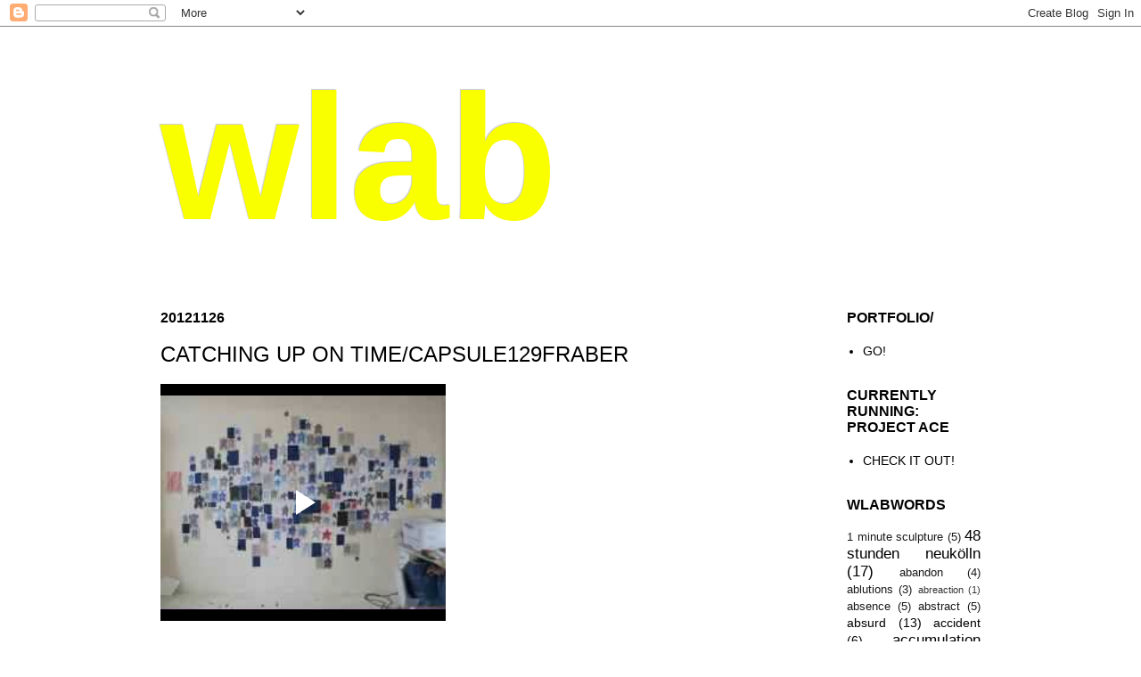

--- FILE ---
content_type: text/html; charset=UTF-8
request_url: https://alexinechanelslab.blogspot.com/2012/11/capsule129fraber_26.html
body_size: 30178
content:
<!DOCTYPE html>
<html class='v2' dir='ltr' lang='en'>
<head>
<link href='https://www.blogger.com/static/v1/widgets/335934321-css_bundle_v2.css' rel='stylesheet' type='text/css'/>
<meta content='width=1100' name='viewport'/>
<meta content='text/html; charset=UTF-8' http-equiv='Content-Type'/>
<meta content='blogger' name='generator'/>
<link href='https://alexinechanelslab.blogspot.com/favicon.ico' rel='icon' type='image/x-icon'/>
<link href='http://alexinechanelslab.blogspot.com/2012/11/capsule129fraber_26.html' rel='canonical'/>
<link rel="alternate" type="application/atom+xml" title="wlab - Atom" href="https://alexinechanelslab.blogspot.com/feeds/posts/default" />
<link rel="alternate" type="application/rss+xml" title="wlab - RSS" href="https://alexinechanelslab.blogspot.com/feeds/posts/default?alt=rss" />
<link rel="service.post" type="application/atom+xml" title="wlab - Atom" href="https://www.blogger.com/feeds/17818266035224891/posts/default" />

<link rel="alternate" type="application/atom+xml" title="wlab - Atom" href="https://alexinechanelslab.blogspot.com/feeds/1713145932734650671/comments/default" />
<!--Can't find substitution for tag [blog.ieCssRetrofitLinks]-->
<meta content='http://alexinechanelslab.blogspot.com/2012/11/capsule129fraber_26.html' property='og:url'/>
<meta content='CATCHING UP ON TIME/CAPSULE129FRABER' property='og:title'/>
<meta content='  ' property='og:description'/>
<title>wlab: CATCHING UP ON TIME/CAPSULE129FRABER</title>
<style id='page-skin-1' type='text/css'><!--
/*
-----------------------------------------------
Blogger Template Style
Name:     Simple
Designer: Josh Peterson
URL:      www.noaesthetic.com
----------------------------------------------- */
/* Variable definitions
====================
<Variable name="keycolor" description="Main Color" type="color" default="#66bbdd"/>
<Group description="Page Text" selector=".content-inner">
<Variable name="body.font" description="Font" type="font"
default="normal normal 12px Arial, Tahoma, Helvetica, FreeSans, sans-serif"/>
<Variable name="body.text.color" description="Text Color" type="color" default="#222222"/>
</Group>
<Group description="Backgrounds" selector=".body-fauxcolumns-outer">
<Variable name="body.background.color" description="Outer Background" type="color" default="#66bbdd"/>
<Variable name="content.background.color" description="Main Background" type="color" default="#ffffff"/>
<Variable name="header.background.color" description="Header Background" type="color" default="transparent"/>
</Group>
<Group description="Links" selector=".main-outer">
<Variable name="link.color" description="Link Color" type="color" default="#2288bb"/>
<Variable name="link.visited.color" description="Visited Color" type="color" default="#888888"/>
<Variable name="link.hover.color" description="Hover Color" type="color" default="#33aaff"/>
</Group>
<Group description="Blog Title" selector=".header">
<Variable name="header.font" description="Font" type="font"
default="normal normal 60px Arial, Tahoma, Helvetica, FreeSans, sans-serif"/>
<Variable name="header.text.color" description="Title Color" type="color" default="#3399bb" />
<Variable name="description.text.color" description="Description Color" type="color"
default="#777777" />
</Group>
<Group description="Tabs Text" selector=".tabs-outer .PageList">
<Variable name="tabs.font" description="Font" type="font"
default="normal normal 14px Arial, Tahoma, Helvetica, FreeSans, sans-serif"/>
<Variable name="tabs.text.color" description="Text Color" type="color" default="#999999"/>
<Variable name="tabs.selected.text.color" description="Selected Color" type="color" default="#000000"/>
</Group>
<Group description="Tabs Background" selector=".tabs-outer .PageList">
<Variable name="tabs.background.color" description="Background Color" type="color" default="#f5f5f5"/>
<Variable name="tabs.selected.background.color" description="Selected Color" type="color" default="#eeeeee"/>
</Group>
<Group description="Post Title" selector=".post">
<Variable name="post.title.font" description="Font" type="font"
default="normal normal 22px Arial, Tahoma, Helvetica, FreeSans, sans-serif"/>
</Group>
<Group description="Post Footer" selector=".post-footer">
<Variable name="post.footer.text.color" description="Text Color" type="color" default="#666666"/>
<Variable name="post.footer.background.color" description="Background Color" type="color"
default="#f9f9f9"/>
<Variable name="post.footer.border.color" description="Shadow Color" type="color" default="#eeeeee"/>
</Group>
<Group description="Gadgets" selector=".sidebar .widget">
<Variable name="widget.title.font" description="Title Font" type="font"
default="normal bold 11px Arial, Tahoma, Helvetica, FreeSans, sans-serif"/>
<Variable name="widget.title.text.color" description="Title Color" type="color" default="#000000"/>
<Variable name="widget.alternate.text.color" description="Alternate Color" type="color" default="#999999"/>
</Group>
<Group description="Images" selector=".main-inner">
<Variable name="image.background.color" description="Background Color" type="color" default="#ffffff"/>
<Variable name="image.border.color" description="Border Color" type="color" default="#eeeeee"/>
<Variable name="image.text.color" description="Caption Text Color" type="color" default="#000000"/>
</Group>
<Group description="Accents" selector=".content-inner">
<Variable name="body.rule.color" description="Separator Line Color" type="color" default="#eeeeee"/>
</Group>
<Variable name="body.background" description="Body Background" type="background"
color="#ffffff" default="$(color) none repeat scroll top left"/>
<Variable name="body.background.override" description="Body Background Override" type="string" default=""/>
<Variable name="body.background.gradient.cap" description="Body Gradient Cap" type="url"
default="url(http://www.blogblog.com/1kt/simple/gradients_light.png)"/>
<Variable name="body.background.gradient.tile" description="Body Gradient Tile" type="url"
default="url(http://www.blogblog.com/1kt/simple/body_gradient_tile_light.png)"/>
<Variable name="content.background.color.selector" description="Content Background Color Selector" type="string" default=".content-inner"/>
<Variable name="content.padding" description="Content Padding" type="length" default="10px"/>
<Variable name="main.border.width" description="Main Border Width" type="length" default="0"/>
<Variable name="header.background.gradient" description="Header Gradient" type="url" default="none"/>
<Variable name="header.shadow.offset.left" description="Header Shadow Offset Left" type="length" default="-1px"/>
<Variable name="header.shadow.offset.top" description="Header Shadow Offset Top" type="length" default="-1px"/>
<Variable name="header.shadow.spread" description="Header Shadow Spread" type="length" default="1px"/>
<Variable name="header.border.size" description="Header Border Size" type="length" default="1px"/>
<Variable name="description.text.size" description="Description Text Size" type="string" default="140%"/>
<Variable name="tabs.margin.top" description="Tabs Margin Top" type="length" default="0" />
<Variable name="tabs.margin.side" description="Tabs Side Margin" type="length" default="30px" />
<Variable name="tabs.background.gradient" description="Tabs Background Gradient" type="url"
default="url(http://www.blogblog.com/1kt/simple/gradients_light.png)"/>
<Variable name="tabs.border.width" description="Tabs Border Width" type="length" default="1px"/>
<Variable name="tabs.bevel.border.width" description="Tabs Bevel Border Width" type="length" default="1px"/>
<Variable name="image.border.small.size" description="Image Border Small Size" type="length" default="2px"/>
<Variable name="image.border.large.size" description="Image Border Large Size" type="length" default="5px"/>
<Variable name="page.width.selector" description="Page Width Selector" type="string" default=".region-inner"/>
<Variable name="page.width" description="Page Width" type="string" default="auto"/>
<Variable name="startSide" description="Side where text starts in blog language" type="automatic" default="left"/>
<Variable name="endSide" description="Side where text ends in blog language" type="automatic" default="right"/>
*/
/* Content
----------------------------------------------- */
body {
font: normal normal 14px Arial, Tahoma, Helvetica, FreeSans, sans-serif;;
color: #000000;
background: #ffffff none no-repeat scroll center center;
}
body.mobile {
}
html body .region-inner {
min-width: 0;
max-width: 100%;
width: auto;
}
a:link {
text-decoration:none;
color: #000000;
}
a:visited {
text-decoration:none;
color: #000000;
}
a:hover {
text-decoration:underline;
color: #fff844;
}
.body-fauxcolumn-outer .fauxcolumn-inner {
background: transparent none repeat scroll top left;
_background-image: none;
}
.body-fauxcolumn-outer .cap-top {
position: absolute;
z-index: 1;
height: 400px;
width: 100%;
background: #ffffff none no-repeat scroll center center;
}
.body-fauxcolumn-outer .cap-top .cap-left {
width: 100%;
background: transparent none repeat-x scroll top left;
_background-image: none;
}
.content-outer {
margin-bottom: 1px;
}
.content-inner {
padding: 10px;
}
.content-inner {
background-color: #ffffff;
}
/* Header
----------------------------------------------- */
.header-outer {
background: #ffffff none repeat-x scroll 0 -400px;
_background-image: none;
}
.Header h1 {
font: normal bold 200px Arial, Tahoma, Helvetica, FreeSans, sans-serif;
color: #faff00;
text-shadow: -1px -1px 1px rgba(0, 0, 0, .2);
}
.Header h1 a {
color: #faff00;
}
.Header .description {
font-size: 140%;
color: #dbf231;
}
/* Tabs
----------------------------------------------- */
.tabs-inner .section:first-child {
border-top: 1px solid #ffffff;
}
.tabs-inner .section:first-child ul {
margin-top: -1px;
border-top: 1px solid #ffffff;
}
.tabs-inner .widget ul {
background: #ffffff url(//www.blogblog.com/1kt/simple/gradients_light.png) repeat-x scroll 0 -800px;
_background-image: none;
border-bottom: 1px solid #ffffff;
margin-top: 0;
margin-left: -30px;
margin-right: -30px;
}
.tabs-inner .widget li a {
display: inline-block;
padding: .6em 1em;
font: normal normal 20px Arial, Tahoma, Helvetica, FreeSans, sans-serif;;
color: #ff0000;
border-left: 1px solid #ffffff;
border-right: 0px solid #ffffff;
}
.tabs-inner .widget li:first-child a {
border-left: none;
}
.tabs-inner .widget li.selected a, .tabs-inner .widget li a:hover {
color: #000000;
background-color: #ffffff;
text-decoration: none;
}
/* Columns
----------------------------------------------- */
.main-outer {
border-top: 0 solid #ffffff;
}
.fauxcolumn-left-outer .fauxcolumn-inner {
border-right: 1px solid #ffffff;
}
.fauxcolumn-right-outer .fauxcolumn-inner {
border-left: 1px solid #ffffff;
}
/* Headings
----------------------------------------------- */
h2 {
margin: 0 0 1em 0;
font: normal bold 16px Arial, Tahoma, Helvetica, FreeSans, sans-serif;;
color: #000000;
text-transform: uppercase;
}
/* Widgets
----------------------------------------------- */
.widget .zippy {
color: #e6f422;
text-shadow: 2px 2px 1px rgba(0, 0, 0, .1);
}
/* Posts
----------------------------------------------- */
.post {
margin: 0 0 25px 0;
}
h3.post-title, .comments h4 {
font: normal normal 24px Arial, Tahoma, Helvetica, FreeSans, sans-serif;
margin: .75em 0 0;
}
.post-body {
font-size: 110%;
line-height: 1.4;
position: relative;
}
.post-body img, .post-body .tr-caption-container, .Profile img, .Image img,
.BlogList .item-thumbnail img {
padding: 0px;
background: #ffffff;
border: 1px solid #ffffff;
-moz-box-shadow: 1px 1px 5px rgba(0, 0, 0, .1);
-webkit-box-shadow: 1px 1px 5px rgba(0, 0, 0, .1);
box-shadow: 1px 1px 5px rgba(0, 0, 0, .1);
}
.post-body img, .post-body .tr-caption-container {
padding: 0px;
}
.post-body .tr-caption-container {
color: #000000;
}
.post-body .tr-caption-container img {
padding: 0;
background: transparent;
border: none;
-moz-box-shadow: 0 0 0 rgba(0, 0, 0, .1);
-webkit-box-shadow: 0 0 0 rgba(0, 0, 0, .1);
box-shadow: 0 0 0 rgba(0, 0, 0, .1);
}
.post-header {
margin: 0 0 1.5em;
line-height: 1.6;
font-size: 90%;
}
.post-footer {
margin: 20px -2px 0;
padding: 5px 10px;
color: #000000;
background-color: #ffffff;
border-bottom: 1px solid #ffffff;
line-height: 1.6;
font-size: 90%;
}
#comments .comment-author {
padding-top: 1.5em;
border-top: 1px solid #ffffff;
background-position: 0 1.5em;
}
#comments .comment-author:first-child {
padding-top: 0;
border-top: none;
}
.avatar-image-container {
margin: .2em 0 0;
}
#comments .avatar-image-container img {
border: 1px solid #ffffff;
}
/* Accents
---------------------------------------------- */
.section-columns td.columns-cell {
border-left: 1px solid #ffffff;
}

--></style>
<style id='template-skin-1' type='text/css'><!--
body {
min-width: 1000px;
}
.content-outer, .content-fauxcolumn-outer, .region-inner {
min-width: 1000px;
max-width: 1000px;
_width: 1000px;
}
.main-inner .columns {
padding-left: 0px;
padding-right: 210px;
}
.main-inner .fauxcolumn-center-outer {
left: 0px;
right: 210px;
/* IE6 does not respect left and right together */
_width: expression(this.parentNode.offsetWidth -
parseInt("0px") -
parseInt("210px") + 'px');
}
.main-inner .fauxcolumn-left-outer {
width: 0px;
}
.main-inner .fauxcolumn-right-outer {
width: 210px;
}
.main-inner .column-left-outer {
width: 0px;
right: 100%;
margin-left: -0px;
}
.main-inner .column-right-outer {
width: 210px;
margin-right: -210px;
}
#layout {
min-width: 0;
}
#layout .content-outer {
min-width: 0;
width: 800px;
}
#layout .region-inner {
min-width: 0;
width: auto;
}
body#layout div.add_widget {
padding: 8px;
}
body#layout div.add_widget a {
margin-left: 32px;
}
--></style>
<link href='https://www.blogger.com/dyn-css/authorization.css?targetBlogID=17818266035224891&amp;zx=574e7b5a-1dc7-4fe3-b5af-42f4ef1b800c' media='none' onload='if(media!=&#39;all&#39;)media=&#39;all&#39;' rel='stylesheet'/><noscript><link href='https://www.blogger.com/dyn-css/authorization.css?targetBlogID=17818266035224891&amp;zx=574e7b5a-1dc7-4fe3-b5af-42f4ef1b800c' rel='stylesheet'/></noscript>
<meta name='google-adsense-platform-account' content='ca-host-pub-1556223355139109'/>
<meta name='google-adsense-platform-domain' content='blogspot.com'/>

<!-- data-ad-client=ca-pub-5710182610256325 -->

</head>
<body class='loading'>
<div class='navbar section' id='navbar' name='Navbar'><div class='widget Navbar' data-version='1' id='Navbar1'><script type="text/javascript">
    function setAttributeOnload(object, attribute, val) {
      if(window.addEventListener) {
        window.addEventListener('load',
          function(){ object[attribute] = val; }, false);
      } else {
        window.attachEvent('onload', function(){ object[attribute] = val; });
      }
    }
  </script>
<div id="navbar-iframe-container"></div>
<script type="text/javascript" src="https://apis.google.com/js/platform.js"></script>
<script type="text/javascript">
      gapi.load("gapi.iframes:gapi.iframes.style.bubble", function() {
        if (gapi.iframes && gapi.iframes.getContext) {
          gapi.iframes.getContext().openChild({
              url: 'https://www.blogger.com/navbar/17818266035224891?po\x3d1713145932734650671\x26origin\x3dhttps://alexinechanelslab.blogspot.com',
              where: document.getElementById("navbar-iframe-container"),
              id: "navbar-iframe"
          });
        }
      });
    </script><script type="text/javascript">
(function() {
var script = document.createElement('script');
script.type = 'text/javascript';
script.src = '//pagead2.googlesyndication.com/pagead/js/google_top_exp.js';
var head = document.getElementsByTagName('head')[0];
if (head) {
head.appendChild(script);
}})();
</script>
</div></div>
<div class='body-fauxcolumns'>
<div class='fauxcolumn-outer body-fauxcolumn-outer'>
<div class='cap-top'>
<div class='cap-left'></div>
<div class='cap-right'></div>
</div>
<div class='fauxborder-left'>
<div class='fauxborder-right'></div>
<div class='fauxcolumn-inner'>
</div>
</div>
<div class='cap-bottom'>
<div class='cap-left'></div>
<div class='cap-right'></div>
</div>
</div>
</div>
<div class='content'>
<div class='content-fauxcolumns'>
<div class='fauxcolumn-outer content-fauxcolumn-outer'>
<div class='cap-top'>
<div class='cap-left'></div>
<div class='cap-right'></div>
</div>
<div class='fauxborder-left'>
<div class='fauxborder-right'></div>
<div class='fauxcolumn-inner'>
</div>
</div>
<div class='cap-bottom'>
<div class='cap-left'></div>
<div class='cap-right'></div>
</div>
</div>
</div>
<div class='content-outer'>
<div class='content-cap-top cap-top'>
<div class='cap-left'></div>
<div class='cap-right'></div>
</div>
<div class='fauxborder-left content-fauxborder-left'>
<div class='fauxborder-right content-fauxborder-right'></div>
<div class='content-inner'>
<header>
<div class='header-outer'>
<div class='header-cap-top cap-top'>
<div class='cap-left'></div>
<div class='cap-right'></div>
</div>
<div class='fauxborder-left header-fauxborder-left'>
<div class='fauxborder-right header-fauxborder-right'></div>
<div class='region-inner header-inner'>
<div class='header section' id='header' name='Header'><div class='widget Header' data-version='1' id='Header1'>
<div id='header-inner'>
<div class='titlewrapper'>
<h1 class='title'>
<a href='https://alexinechanelslab.blogspot.com/'>
wlab
</a>
</h1>
</div>
<div class='descriptionwrapper'>
<p class='description'><span>
</span></p>
</div>
</div>
</div></div>
</div>
</div>
<div class='header-cap-bottom cap-bottom'>
<div class='cap-left'></div>
<div class='cap-right'></div>
</div>
</div>
</header>
<div class='tabs-outer'>
<div class='tabs-cap-top cap-top'>
<div class='cap-left'></div>
<div class='cap-right'></div>
</div>
<div class='fauxborder-left tabs-fauxborder-left'>
<div class='fauxborder-right tabs-fauxborder-right'></div>
<div class='region-inner tabs-inner'>
<div class='tabs no-items section' id='crosscol' name='Cross-Column'></div>
<div class='tabs no-items section' id='crosscol-overflow' name='Cross-Column 2'></div>
</div>
</div>
<div class='tabs-cap-bottom cap-bottom'>
<div class='cap-left'></div>
<div class='cap-right'></div>
</div>
</div>
<div class='main-outer'>
<div class='main-cap-top cap-top'>
<div class='cap-left'></div>
<div class='cap-right'></div>
</div>
<div class='fauxborder-left main-fauxborder-left'>
<div class='fauxborder-right main-fauxborder-right'></div>
<div class='region-inner main-inner'>
<div class='columns fauxcolumns'>
<div class='fauxcolumn-outer fauxcolumn-center-outer'>
<div class='cap-top'>
<div class='cap-left'></div>
<div class='cap-right'></div>
</div>
<div class='fauxborder-left'>
<div class='fauxborder-right'></div>
<div class='fauxcolumn-inner'>
</div>
</div>
<div class='cap-bottom'>
<div class='cap-left'></div>
<div class='cap-right'></div>
</div>
</div>
<div class='fauxcolumn-outer fauxcolumn-left-outer'>
<div class='cap-top'>
<div class='cap-left'></div>
<div class='cap-right'></div>
</div>
<div class='fauxborder-left'>
<div class='fauxborder-right'></div>
<div class='fauxcolumn-inner'>
</div>
</div>
<div class='cap-bottom'>
<div class='cap-left'></div>
<div class='cap-right'></div>
</div>
</div>
<div class='fauxcolumn-outer fauxcolumn-right-outer'>
<div class='cap-top'>
<div class='cap-left'></div>
<div class='cap-right'></div>
</div>
<div class='fauxborder-left'>
<div class='fauxborder-right'></div>
<div class='fauxcolumn-inner'>
</div>
</div>
<div class='cap-bottom'>
<div class='cap-left'></div>
<div class='cap-right'></div>
</div>
</div>
<!-- corrects IE6 width calculation -->
<div class='columns-inner'>
<div class='column-center-outer'>
<div class='column-center-inner'>
<div class='main section' id='main' name='Main'><div class='widget Blog' data-version='1' id='Blog1'>
<div class='blog-posts hfeed'>

          <div class="date-outer">
        
<h2 class='date-header'><span>20121126</span></h2>

          <div class="date-posts">
        
<div class='post-outer'>
<div class='post hentry'>
<a name='1713145932734650671'></a>
<h3 class='post-title entry-title'>
<a href='https://alexinechanelslab.blogspot.com/2012/11/capsule129fraber_26.html'>CATCHING UP ON TIME/CAPSULE129FRABER</a>
</h3>
<div class='post-header'>
<div class='post-header-line-1'></div>
</div>
<div class='post-body entry-content'>
<div class="separator" style="clear: both; text-align: left;">
<iframe allowfullscreen="allowfullscreen" class="b-hbp-video b-uploaded" frameborder="0" height="266" id="BLOGGER-video-cf469041462a5d3d-19091" mozallowfullscreen="mozallowfullscreen" src="https://www.blogger.com/video.g?token=AD6v5dyOOwk-T3DZ5zPENTrjAOMCABbE0dSq2kKgHbL6MpMMsmCYlY8fFJEYdo8BmoR0XMQaj2TK8j9WODQnlsL3yL_vfbRNmKY0YAcH-_oSO6Z-8CWnJm5VOGel0nle2DMG-MUx0gA" webkitallowfullscreen="webkitallowfullscreen" width="320"></iframe></div>
<br />
<div style='clear: both;'></div>
</div>
<div class='post-footer'>
<div class='post-footer-line post-footer-line-1'><span class='post-icons'>
<span class='item-control blog-admin pid-146753633'>
<a href='https://www.blogger.com/post-edit.g?blogID=17818266035224891&postID=1713145932734650671&from=pencil' title='Edit Post'>
<img alt='' class='icon-action' height='18' src='https://resources.blogblog.com/img/icon18_edit_allbkg.gif' width='18'/>
</a>
</span>
</span>
</div>
<div class='post-footer-line post-footer-line-2'><span class='post-labels'>
Labels:
<a href='https://alexinechanelslab.blogspot.com/search/label/capsule' rel='tag'>capsule</a>,
<a href='https://alexinechanelslab.blogspot.com/search/label/memory' rel='tag'>memory</a>,
<a href='https://alexinechanelslab.blogspot.com/search/label/speed' rel='tag'>speed</a>,
<a href='https://alexinechanelslab.blogspot.com/search/label/subliminal%20message' rel='tag'>subliminal message</a>,
<a href='https://alexinechanelslab.blogspot.com/search/label/trace' rel='tag'>trace</a>
</span>
</div>
<div class='post-footer-line post-footer-line-3'></div>
</div>
</div>
<div class='comments' id='comments'>
<a name='comments'></a>
<h4>No comments:</h4>
<div id='Blog1_comments-block-wrapper'>
<dl class='avatar-comment-indent' id='comments-block'>
</dl>
</div>
<p class='comment-footer'>
<div class='comment-form'>
<a name='comment-form'></a>
<h4 id='comment-post-message'>Post a Comment</h4>
<p>
</p>
<a href='https://www.blogger.com/comment/frame/17818266035224891?po=1713145932734650671&hl=en&saa=85391&origin=https://alexinechanelslab.blogspot.com' id='comment-editor-src'></a>
<iframe allowtransparency='true' class='blogger-iframe-colorize blogger-comment-from-post' frameborder='0' height='410px' id='comment-editor' name='comment-editor' src='' width='100%'></iframe>
<script src='https://www.blogger.com/static/v1/jsbin/2830521187-comment_from_post_iframe.js' type='text/javascript'></script>
<script type='text/javascript'>
      BLOG_CMT_createIframe('https://www.blogger.com/rpc_relay.html');
    </script>
</div>
</p>
</div>
</div>

        </div></div>
      
</div>
<div class='blog-pager' id='blog-pager'>
<span id='blog-pager-newer-link'>
<a class='blog-pager-newer-link' href='https://alexinechanelslab.blogspot.com/2012/11/trophy.html' id='Blog1_blog-pager-newer-link' title='Newer Post'>Newer Post</a>
</span>
<span id='blog-pager-older-link'>
<a class='blog-pager-older-link' href='https://alexinechanelslab.blogspot.com/2012/11/capsule129fraber.html' id='Blog1_blog-pager-older-link' title='Older Post'>Older Post</a>
</span>
<a class='home-link' href='https://alexinechanelslab.blogspot.com/'>Home</a>
</div>
<div class='clear'></div>
<div class='post-feeds'>
<div class='feed-links'>
Subscribe to:
<a class='feed-link' href='https://alexinechanelslab.blogspot.com/feeds/1713145932734650671/comments/default' target='_blank' type='application/atom+xml'>Post Comments (Atom)</a>
</div>
</div>
</div></div>
</div>
</div>
<div class='column-left-outer'>
<div class='column-left-inner'>
<aside>
</aside>
</div>
</div>
<div class='column-right-outer'>
<div class='column-right-inner'>
<aside>
<div class='sidebar section' id='sidebar-right-1'><div class='widget LinkList' data-version='1' id='LinkList4'>
<h2>PORTFOLIO/</h2>
<div class='widget-content'>
<ul>
<li><a href='http://alexinechanel.space'>GO!</a></li>
</ul>
<div class='clear'></div>
</div>
</div><div class='widget LinkList' data-version='1' id='LinkList3'>
<h2>CURRENTLY RUNNING:         PROJECT ACE</h2>
<div class='widget-content'>
<ul>
<li><a href='http://artistcollectorexchange.blogspot.com/'>CHECK IT OUT!</a></li>
</ul>
<div class='clear'></div>
</div>
</div><div class='widget Label' data-version='1' id='Label1'>
<h2>WLABWORDS</h2>
<div class='widget-content cloud-label-widget-content'>
<span class='label-size label-size-2'>
<a dir='ltr' href='https://alexinechanelslab.blogspot.com/search/label/1%20minute%20sculpture'>1 minute sculpture</a>
<span class='label-count' dir='ltr'>(5)</span>
</span>
<span class='label-size label-size-4'>
<a dir='ltr' href='https://alexinechanelslab.blogspot.com/search/label/48%20stunden%20neuk%C3%B6lln'>48 stunden neukölln</a>
<span class='label-count' dir='ltr'>(17)</span>
</span>
<span class='label-size label-size-2'>
<a dir='ltr' href='https://alexinechanelslab.blogspot.com/search/label/abandon'>abandon</a>
<span class='label-count' dir='ltr'>(4)</span>
</span>
<span class='label-size label-size-2'>
<a dir='ltr' href='https://alexinechanelslab.blogspot.com/search/label/ablutions'>ablutions</a>
<span class='label-count' dir='ltr'>(3)</span>
</span>
<span class='label-size label-size-1'>
<a dir='ltr' href='https://alexinechanelslab.blogspot.com/search/label/abreaction'>abreaction</a>
<span class='label-count' dir='ltr'>(1)</span>
</span>
<span class='label-size label-size-2'>
<a dir='ltr' href='https://alexinechanelslab.blogspot.com/search/label/absence'>absence</a>
<span class='label-count' dir='ltr'>(5)</span>
</span>
<span class='label-size label-size-2'>
<a dir='ltr' href='https://alexinechanelslab.blogspot.com/search/label/abstract'>abstract</a>
<span class='label-count' dir='ltr'>(5)</span>
</span>
<span class='label-size label-size-3'>
<a dir='ltr' href='https://alexinechanelslab.blogspot.com/search/label/absurd'>absurd</a>
<span class='label-count' dir='ltr'>(13)</span>
</span>
<span class='label-size label-size-3'>
<a dir='ltr' href='https://alexinechanelslab.blogspot.com/search/label/accident'>accident</a>
<span class='label-count' dir='ltr'>(6)</span>
</span>
<span class='label-size label-size-4'>
<a dir='ltr' href='https://alexinechanelslab.blogspot.com/search/label/accumulation'>accumulation</a>
<span class='label-count' dir='ltr'>(39)</span>
</span>
<span class='label-size label-size-2'>
<a dir='ltr' href='https://alexinechanelslab.blogspot.com/search/label/acephala'>acephala</a>
<span class='label-count' dir='ltr'>(3)</span>
</span>
<span class='label-size label-size-2'>
<a dir='ltr' href='https://alexinechanelslab.blogspot.com/search/label/ache'>ache</a>
<span class='label-count' dir='ltr'>(3)</span>
</span>
<span class='label-size label-size-1'>
<a dir='ltr' href='https://alexinechanelslab.blogspot.com/search/label/achievement'>achievement</a>
<span class='label-count' dir='ltr'>(1)</span>
</span>
<span class='label-size label-size-2'>
<a dir='ltr' href='https://alexinechanelslab.blogspot.com/search/label/action'>action</a>
<span class='label-count' dir='ltr'>(4)</span>
</span>
<span class='label-size label-size-2'>
<a dir='ltr' href='https://alexinechanelslab.blogspot.com/search/label/addiction'>addiction</a>
<span class='label-count' dir='ltr'>(4)</span>
</span>
<span class='label-size label-size-3'>
<a dir='ltr' href='https://alexinechanelslab.blogspot.com/search/label/adieu'>adieu</a>
<span class='label-count' dir='ltr'>(8)</span>
</span>
<span class='label-size label-size-3'>
<a dir='ltr' href='https://alexinechanelslab.blogspot.com/search/label/administration'>administration</a>
<span class='label-count' dir='ltr'>(8)</span>
</span>
<span class='label-size label-size-3'>
<a dir='ltr' href='https://alexinechanelslab.blogspot.com/search/label/administrative%20poetry'>administrative poetry</a>
<span class='label-count' dir='ltr'>(16)</span>
</span>
<span class='label-size label-size-1'>
<a dir='ltr' href='https://alexinechanelslab.blogspot.com/search/label/advertising'>advertising</a>
<span class='label-count' dir='ltr'>(1)</span>
</span>
<span class='label-size label-size-1'>
<a dir='ltr' href='https://alexinechanelslab.blogspot.com/search/label/aesthetic%20fear'>aesthetic fear</a>
<span class='label-count' dir='ltr'>(1)</span>
</span>
<span class='label-size label-size-1'>
<a dir='ltr' href='https://alexinechanelslab.blogspot.com/search/label/aestival'>aestival</a>
<span class='label-count' dir='ltr'>(1)</span>
</span>
<span class='label-size label-size-5'>
<a dir='ltr' href='https://alexinechanelslab.blogspot.com/search/label/again%20and%20again'>again and again</a>
<span class='label-count' dir='ltr'>(58)</span>
</span>
<span class='label-size label-size-2'>
<a dir='ltr' href='https://alexinechanelslab.blogspot.com/search/label/age'>age</a>
<span class='label-count' dir='ltr'>(5)</span>
</span>
<span class='label-size label-size-2'>
<a dir='ltr' href='https://alexinechanelslab.blogspot.com/search/label/agony'>agony</a>
<span class='label-count' dir='ltr'>(3)</span>
</span>
<span class='label-size label-size-2'>
<a dir='ltr' href='https://alexinechanelslab.blogspot.com/search/label/air'>air</a>
<span class='label-count' dir='ltr'>(5)</span>
</span>
<span class='label-size label-size-3'>
<a dir='ltr' href='https://alexinechanelslab.blogspot.com/search/label/airplane'>airplane</a>
<span class='label-count' dir='ltr'>(15)</span>
</span>
<span class='label-size label-size-3'>
<a dir='ltr' href='https://alexinechanelslab.blogspot.com/search/label/airport'>airport</a>
<span class='label-count' dir='ltr'>(10)</span>
</span>
<span class='label-size label-size-1'>
<a dir='ltr' href='https://alexinechanelslab.blogspot.com/search/label/alas'>alas</a>
<span class='label-count' dir='ltr'>(1)</span>
</span>
<span class='label-size label-size-1'>
<a dir='ltr' href='https://alexinechanelslab.blogspot.com/search/label/alive'>alive</a>
<span class='label-count' dir='ltr'>(1)</span>
</span>
<span class='label-size label-size-2'>
<a dir='ltr' href='https://alexinechanelslab.blogspot.com/search/label/almost%20unbearable'>almost unbearable</a>
<span class='label-count' dir='ltr'>(4)</span>
</span>
<span class='label-size label-size-3'>
<a dir='ltr' href='https://alexinechanelslab.blogspot.com/search/label/alone'>alone</a>
<span class='label-count' dir='ltr'>(7)</span>
</span>
<span class='label-size label-size-1'>
<a dir='ltr' href='https://alexinechanelslab.blogspot.com/search/label/alone%20amongst%20us'>alone amongst us</a>
<span class='label-count' dir='ltr'>(1)</span>
</span>
<span class='label-size label-size-2'>
<a dir='ltr' href='https://alexinechanelslab.blogspot.com/search/label/altag'>altag</a>
<span class='label-count' dir='ltr'>(5)</span>
</span>
<span class='label-size label-size-2'>
<a dir='ltr' href='https://alexinechanelslab.blogspot.com/search/label/altar'>altar</a>
<span class='label-count' dir='ltr'>(3)</span>
</span>
<span class='label-size label-size-2'>
<a dir='ltr' href='https://alexinechanelslab.blogspot.com/search/label/altitude'>altitude</a>
<span class='label-count' dir='ltr'>(2)</span>
</span>
<span class='label-size label-size-1'>
<a dir='ltr' href='https://alexinechanelslab.blogspot.com/search/label/alveolus'>alveolus</a>
<span class='label-count' dir='ltr'>(1)</span>
</span>
<span class='label-size label-size-1'>
<a dir='ltr' href='https://alexinechanelslab.blogspot.com/search/label/amidon'>amidon</a>
<span class='label-count' dir='ltr'>(1)</span>
</span>
<span class='label-size label-size-1'>
<a dir='ltr' href='https://alexinechanelslab.blogspot.com/search/label/amusement'>amusement</a>
<span class='label-count' dir='ltr'>(1)</span>
</span>
<span class='label-size label-size-1'>
<a dir='ltr' href='https://alexinechanelslab.blogspot.com/search/label/anastaethesia'>anastaethesia</a>
<span class='label-count' dir='ltr'>(1)</span>
</span>
<span class='label-size label-size-1'>
<a dir='ltr' href='https://alexinechanelslab.blogspot.com/search/label/ancestor'>ancestor</a>
<span class='label-count' dir='ltr'>(1)</span>
</span>
<span class='label-size label-size-1'>
<a dir='ltr' href='https://alexinechanelslab.blogspot.com/search/label/angel'>angel</a>
<span class='label-count' dir='ltr'>(1)</span>
</span>
<span class='label-size label-size-2'>
<a dir='ltr' href='https://alexinechanelslab.blogspot.com/search/label/anger'>anger</a>
<span class='label-count' dir='ltr'>(2)</span>
</span>
<span class='label-size label-size-3'>
<a dir='ltr' href='https://alexinechanelslab.blogspot.com/search/label/animal'>animal</a>
<span class='label-count' dir='ltr'>(12)</span>
</span>
<span class='label-size label-size-2'>
<a dir='ltr' href='https://alexinechanelslab.blogspot.com/search/label/anniversary'>anniversary</a>
<span class='label-count' dir='ltr'>(2)</span>
</span>
<span class='label-size label-size-2'>
<a dir='ltr' href='https://alexinechanelslab.blogspot.com/search/label/anonymous'>anonymous</a>
<span class='label-count' dir='ltr'>(5)</span>
</span>
<span class='label-size label-size-2'>
<a dir='ltr' href='https://alexinechanelslab.blogspot.com/search/label/antidote'>antidote</a>
<span class='label-count' dir='ltr'>(3)</span>
</span>
<span class='label-size label-size-4'>
<a dir='ltr' href='https://alexinechanelslab.blogspot.com/search/label/anxiety'>anxiety</a>
<span class='label-count' dir='ltr'>(20)</span>
</span>
<span class='label-size label-size-2'>
<a dir='ltr' href='https://alexinechanelslab.blogspot.com/search/label/appear'>appear</a>
<span class='label-count' dir='ltr'>(3)</span>
</span>
<span class='label-size label-size-4'>
<a dir='ltr' href='https://alexinechanelslab.blogspot.com/search/label/appearance'>appearance</a>
<span class='label-count' dir='ltr'>(24)</span>
</span>
<span class='label-size label-size-1'>
<a dir='ltr' href='https://alexinechanelslab.blogspot.com/search/label/apple'>apple</a>
<span class='label-count' dir='ltr'>(1)</span>
</span>
<span class='label-size label-size-1'>
<a dir='ltr' href='https://alexinechanelslab.blogspot.com/search/label/arbres%20mythologiques'>arbres mythologiques</a>
<span class='label-count' dir='ltr'>(1)</span>
</span>
<span class='label-size label-size-1'>
<a dir='ltr' href='https://alexinechanelslab.blogspot.com/search/label/arm'>arm</a>
<span class='label-count' dir='ltr'>(1)</span>
</span>
<span class='label-size label-size-1'>
<a dir='ltr' href='https://alexinechanelslab.blogspot.com/search/label/arrow'>arrow</a>
<span class='label-count' dir='ltr'>(1)</span>
</span>
<span class='label-size label-size-4'>
<a dir='ltr' href='https://alexinechanelslab.blogspot.com/search/label/art'>art</a>
<span class='label-count' dir='ltr'>(19)</span>
</span>
<span class='label-size label-size-3'>
<a dir='ltr' href='https://alexinechanelslab.blogspot.com/search/label/art%20in%20the%20wild'>art in the wild</a>
<span class='label-count' dir='ltr'>(8)</span>
</span>
<span class='label-size label-size-2'>
<a dir='ltr' href='https://alexinechanelslab.blogspot.com/search/label/articifice'>articifice</a>
<span class='label-count' dir='ltr'>(4)</span>
</span>
<span class='label-size label-size-3'>
<a dir='ltr' href='https://alexinechanelslab.blogspot.com/search/label/artifice'>artifice</a>
<span class='label-count' dir='ltr'>(11)</span>
</span>
<span class='label-size label-size-3'>
<a dir='ltr' href='https://alexinechanelslab.blogspot.com/search/label/artificial'>artificial</a>
<span class='label-count' dir='ltr'>(8)</span>
</span>
<span class='label-size label-size-3'>
<a dir='ltr' href='https://alexinechanelslab.blogspot.com/search/label/artificial%20sleep'>artificial sleep</a>
<span class='label-count' dir='ltr'>(10)</span>
</span>
<span class='label-size label-size-1'>
<a dir='ltr' href='https://alexinechanelslab.blogspot.com/search/label/ashes'>ashes</a>
<span class='label-count' dir='ltr'>(1)</span>
</span>
<span class='label-size label-size-2'>
<a dir='ltr' href='https://alexinechanelslab.blogspot.com/search/label/asteroid'>asteroid</a>
<span class='label-count' dir='ltr'>(3)</span>
</span>
<span class='label-size label-size-3'>
<a dir='ltr' href='https://alexinechanelslab.blogspot.com/search/label/atmosphere'>atmosphere</a>
<span class='label-count' dir='ltr'>(14)</span>
</span>
<span class='label-size label-size-1'>
<a dir='ltr' href='https://alexinechanelslab.blogspot.com/search/label/attack'>attack</a>
<span class='label-count' dir='ltr'>(1)</span>
</span>
<span class='label-size label-size-2'>
<a dir='ltr' href='https://alexinechanelslab.blogspot.com/search/label/auf%20wiedersehen'>auf wiedersehen</a>
<span class='label-count' dir='ltr'>(3)</span>
</span>
<span class='label-size label-size-2'>
<a dir='ltr' href='https://alexinechanelslab.blogspot.com/search/label/aura'>aura</a>
<span class='label-count' dir='ltr'>(4)</span>
</span>
<span class='label-size label-size-2'>
<a dir='ltr' href='https://alexinechanelslab.blogspot.com/search/label/automatic%20living'>automatic living</a>
<span class='label-count' dir='ltr'>(5)</span>
</span>
<span class='label-size label-size-2'>
<a dir='ltr' href='https://alexinechanelslab.blogspot.com/search/label/autumn'>autumn</a>
<span class='label-count' dir='ltr'>(2)</span>
</span>
<span class='label-size label-size-2'>
<a dir='ltr' href='https://alexinechanelslab.blogspot.com/search/label/avion'>avion</a>
<span class='label-count' dir='ltr'>(3)</span>
</span>
<span class='label-size label-size-2'>
<a dir='ltr' href='https://alexinechanelslab.blogspot.com/search/label/azure'>azure</a>
<span class='label-count' dir='ltr'>(5)</span>
</span>
<span class='label-size label-size-2'>
<a dir='ltr' href='https://alexinechanelslab.blogspot.com/search/label/bad'>bad</a>
<span class='label-count' dir='ltr'>(2)</span>
</span>
<span class='label-size label-size-2'>
<a dir='ltr' href='https://alexinechanelslab.blogspot.com/search/label/bag%20head'>bag head</a>
<span class='label-count' dir='ltr'>(4)</span>
</span>
<span class='label-size label-size-2'>
<a dir='ltr' href='https://alexinechanelslab.blogspot.com/search/label/balance'>balance</a>
<span class='label-count' dir='ltr'>(3)</span>
</span>
<span class='label-size label-size-2'>
<a dir='ltr' href='https://alexinechanelslab.blogspot.com/search/label/ballet'>ballet</a>
<span class='label-count' dir='ltr'>(3)</span>
</span>
<span class='label-size label-size-3'>
<a dir='ltr' href='https://alexinechanelslab.blogspot.com/search/label/balloon'>balloon</a>
<span class='label-count' dir='ltr'>(9)</span>
</span>
<span class='label-size label-size-1'>
<a dir='ltr' href='https://alexinechanelslab.blogspot.com/search/label/balmy'>balmy</a>
<span class='label-count' dir='ltr'>(1)</span>
</span>
<span class='label-size label-size-1'>
<a dir='ltr' href='https://alexinechanelslab.blogspot.com/search/label/baluchon'>baluchon</a>
<span class='label-count' dir='ltr'>(1)</span>
</span>
<span class='label-size label-size-2'>
<a dir='ltr' href='https://alexinechanelslab.blogspot.com/search/label/bambi%20feeling'>bambi feeling</a>
<span class='label-count' dir='ltr'>(2)</span>
</span>
<span class='label-size label-size-1'>
<a dir='ltr' href='https://alexinechanelslab.blogspot.com/search/label/banality%20killer'>banality killer</a>
<span class='label-count' dir='ltr'>(1)</span>
</span>
<span class='label-size label-size-2'>
<a dir='ltr' href='https://alexinechanelslab.blogspot.com/search/label/bangladesh'>bangladesh</a>
<span class='label-count' dir='ltr'>(2)</span>
</span>
<span class='label-size label-size-1'>
<a dir='ltr' href='https://alexinechanelslab.blogspot.com/search/label/banish'>banish</a>
<span class='label-count' dir='ltr'>(1)</span>
</span>
<span class='label-size label-size-1'>
<a dir='ltr' href='https://alexinechanelslab.blogspot.com/search/label/baptism'>baptism</a>
<span class='label-count' dir='ltr'>(1)</span>
</span>
<span class='label-size label-size-2'>
<a dir='ltr' href='https://alexinechanelslab.blogspot.com/search/label/barbarian'>barbarian</a>
<span class='label-count' dir='ltr'>(2)</span>
</span>
<span class='label-size label-size-2'>
<a dir='ltr' href='https://alexinechanelslab.blogspot.com/search/label/bare'>bare</a>
<span class='label-count' dir='ltr'>(3)</span>
</span>
<span class='label-size label-size-3'>
<a dir='ltr' href='https://alexinechanelslab.blogspot.com/search/label/barren'>barren</a>
<span class='label-count' dir='ltr'>(8)</span>
</span>
<span class='label-size label-size-3'>
<a dir='ltr' href='https://alexinechanelslab.blogspot.com/search/label/bathroom'>bathroom</a>
<span class='label-count' dir='ltr'>(10)</span>
</span>
<span class='label-size label-size-2'>
<a dir='ltr' href='https://alexinechanelslab.blogspot.com/search/label/bazar'>bazar</a>
<span class='label-count' dir='ltr'>(3)</span>
</span>
<span class='label-size label-size-3'>
<a dir='ltr' href='https://alexinechanelslab.blogspot.com/search/label/beauty'>beauty</a>
<span class='label-count' dir='ltr'>(9)</span>
</span>
<span class='label-size label-size-3'>
<a dir='ltr' href='https://alexinechanelslab.blogspot.com/search/label/bed'>bed</a>
<span class='label-count' dir='ltr'>(10)</span>
</span>
<span class='label-size label-size-4'>
<a dir='ltr' href='https://alexinechanelslab.blogspot.com/search/label/bedroom'>bedroom</a>
<span class='label-count' dir='ltr'>(29)</span>
</span>
<span class='label-size label-size-3'>
<a dir='ltr' href='https://alexinechanelslab.blogspot.com/search/label/bedroom%20dance'>bedroom dance</a>
<span class='label-count' dir='ltr'>(13)</span>
</span>
<span class='label-size label-size-4'>
<a dir='ltr' href='https://alexinechanelslab.blogspot.com/search/label/behavioural%20patterns'>behavioural patterns</a>
<span class='label-count' dir='ltr'>(18)</span>
</span>
<span class='label-size label-size-2'>
<a dir='ltr' href='https://alexinechanelslab.blogspot.com/search/label/belief%20systems'>belief systems</a>
<span class='label-count' dir='ltr'>(2)</span>
</span>
<span class='label-size label-size-2'>
<a dir='ltr' href='https://alexinechanelslab.blogspot.com/search/label/belly'>belly</a>
<span class='label-count' dir='ltr'>(2)</span>
</span>
<span class='label-size label-size-1'>
<a dir='ltr' href='https://alexinechanelslab.blogspot.com/search/label/belly%20button'>belly button</a>
<span class='label-count' dir='ltr'>(1)</span>
</span>
<span class='label-size label-size-1'>
<a dir='ltr' href='https://alexinechanelslab.blogspot.com/search/label/bellyache'>bellyache</a>
<span class='label-count' dir='ltr'>(1)</span>
</span>
<span class='label-size label-size-4'>
<a dir='ltr' href='https://alexinechanelslab.blogspot.com/search/label/berlin'>berlin</a>
<span class='label-count' dir='ltr'>(29)</span>
</span>
<span class='label-size label-size-3'>
<a dir='ltr' href='https://alexinechanelslab.blogspot.com/search/label/berlinorama'>berlinorama</a>
<span class='label-count' dir='ltr'>(10)</span>
</span>
<span class='label-size label-size-2'>
<a dir='ltr' href='https://alexinechanelslab.blogspot.com/search/label/bestiary'>bestiary</a>
<span class='label-count' dir='ltr'>(2)</span>
</span>
<span class='label-size label-size-1'>
<a dir='ltr' href='https://alexinechanelslab.blogspot.com/search/label/big%20brother'>big brother</a>
<span class='label-count' dir='ltr'>(1)</span>
</span>
<span class='label-size label-size-1'>
<a dir='ltr' href='https://alexinechanelslab.blogspot.com/search/label/bin'>bin</a>
<span class='label-count' dir='ltr'>(1)</span>
</span>
<span class='label-size label-size-3'>
<a dir='ltr' href='https://alexinechanelslab.blogspot.com/search/label/bipolar'>bipolar</a>
<span class='label-count' dir='ltr'>(8)</span>
</span>
<span class='label-size label-size-2'>
<a dir='ltr' href='https://alexinechanelslab.blogspot.com/search/label/bipolarity'>bipolarity</a>
<span class='label-count' dir='ltr'>(4)</span>
</span>
<span class='label-size label-size-1'>
<a dir='ltr' href='https://alexinechanelslab.blogspot.com/search/label/bird'>bird</a>
<span class='label-count' dir='ltr'>(1)</span>
</span>
<span class='label-size label-size-2'>
<a dir='ltr' href='https://alexinechanelslab.blogspot.com/search/label/birth'>birth</a>
<span class='label-count' dir='ltr'>(2)</span>
</span>
<span class='label-size label-size-1'>
<a dir='ltr' href='https://alexinechanelslab.blogspot.com/search/label/birthday'>birthday</a>
<span class='label-count' dir='ltr'>(1)</span>
</span>
<span class='label-size label-size-1'>
<a dir='ltr' href='https://alexinechanelslab.blogspot.com/search/label/bitch'>bitch</a>
<span class='label-count' dir='ltr'>(1)</span>
</span>
<span class='label-size label-size-1'>
<a dir='ltr' href='https://alexinechanelslab.blogspot.com/search/label/bitterness'>bitterness</a>
<span class='label-count' dir='ltr'>(1)</span>
</span>
<span class='label-size label-size-2'>
<a dir='ltr' href='https://alexinechanelslab.blogspot.com/search/label/black'>black</a>
<span class='label-count' dir='ltr'>(2)</span>
</span>
<span class='label-size label-size-3'>
<a dir='ltr' href='https://alexinechanelslab.blogspot.com/search/label/black%20and%20blue'>black and blue</a>
<span class='label-count' dir='ltr'>(15)</span>
</span>
<span class='label-size label-size-3'>
<a dir='ltr' href='https://alexinechanelslab.blogspot.com/search/label/black%20box'>black box</a>
<span class='label-count' dir='ltr'>(7)</span>
</span>
<span class='label-size label-size-2'>
<a dir='ltr' href='https://alexinechanelslab.blogspot.com/search/label/black%20cloud'>black cloud</a>
<span class='label-count' dir='ltr'>(3)</span>
</span>
<span class='label-size label-size-2'>
<a dir='ltr' href='https://alexinechanelslab.blogspot.com/search/label/blanket'>blanket</a>
<span class='label-count' dir='ltr'>(4)</span>
</span>
<span class='label-size label-size-2'>
<a dir='ltr' href='https://alexinechanelslab.blogspot.com/search/label/blemish'>blemish</a>
<span class='label-count' dir='ltr'>(3)</span>
</span>
<span class='label-size label-size-2'>
<a dir='ltr' href='https://alexinechanelslab.blogspot.com/search/label/bleu%20blanc%20rouge'>bleu blanc rouge</a>
<span class='label-count' dir='ltr'>(2)</span>
</span>
<span class='label-size label-size-2'>
<a dir='ltr' href='https://alexinechanelslab.blogspot.com/search/label/blind'>blind</a>
<span class='label-count' dir='ltr'>(2)</span>
</span>
<span class='label-size label-size-1'>
<a dir='ltr' href='https://alexinechanelslab.blogspot.com/search/label/blind%20drawing'>blind drawing</a>
<span class='label-count' dir='ltr'>(1)</span>
</span>
<span class='label-size label-size-1'>
<a dir='ltr' href='https://alexinechanelslab.blogspot.com/search/label/blink%20blink'>blink blink</a>
<span class='label-count' dir='ltr'>(1)</span>
</span>
<span class='label-size label-size-3'>
<a dir='ltr' href='https://alexinechanelslab.blogspot.com/search/label/blood'>blood</a>
<span class='label-count' dir='ltr'>(12)</span>
</span>
<span class='label-size label-size-2'>
<a dir='ltr' href='https://alexinechanelslab.blogspot.com/search/label/blood%20and%20bones'>blood and bones</a>
<span class='label-count' dir='ltr'>(3)</span>
</span>
<span class='label-size label-size-3'>
<a dir='ltr' href='https://alexinechanelslab.blogspot.com/search/label/bloom'>bloom</a>
<span class='label-count' dir='ltr'>(6)</span>
</span>
<span class='label-size label-size-3'>
<a dir='ltr' href='https://alexinechanelslab.blogspot.com/search/label/blue'>blue</a>
<span class='label-count' dir='ltr'>(15)</span>
</span>
<span class='label-size label-size-3'>
<a dir='ltr' href='https://alexinechanelslab.blogspot.com/search/label/blues'>blues</a>
<span class='label-count' dir='ltr'>(6)</span>
</span>
<span class='label-size label-size-2'>
<a dir='ltr' href='https://alexinechanelslab.blogspot.com/search/label/blumen'>blumen</a>
<span class='label-count' dir='ltr'>(3)</span>
</span>
<span class='label-size label-size-2'>
<a dir='ltr' href='https://alexinechanelslab.blogspot.com/search/label/blur'>blur</a>
<span class='label-count' dir='ltr'>(3)</span>
</span>
<span class='label-size label-size-3'>
<a dir='ltr' href='https://alexinechanelslab.blogspot.com/search/label/body'>body</a>
<span class='label-count' dir='ltr'>(8)</span>
</span>
<span class='label-size label-size-2'>
<a dir='ltr' href='https://alexinechanelslab.blogspot.com/search/label/boite'>boite</a>
<span class='label-count' dir='ltr'>(2)</span>
</span>
<span class='label-size label-size-4'>
<a dir='ltr' href='https://alexinechanelslab.blogspot.com/search/label/boite%20noire'>boite noire</a>
<span class='label-count' dir='ltr'>(47)</span>
</span>
<span class='label-size label-size-1'>
<a dir='ltr' href='https://alexinechanelslab.blogspot.com/search/label/boost'>boost</a>
<span class='label-count' dir='ltr'>(1)</span>
</span>
<span class='label-size label-size-2'>
<a dir='ltr' href='https://alexinechanelslab.blogspot.com/search/label/border'>border</a>
<span class='label-count' dir='ltr'>(2)</span>
</span>
<span class='label-size label-size-3'>
<a dir='ltr' href='https://alexinechanelslab.blogspot.com/search/label/boredom'>boredom</a>
<span class='label-count' dir='ltr'>(8)</span>
</span>
<span class='label-size label-size-1'>
<a dir='ltr' href='https://alexinechanelslab.blogspot.com/search/label/borger'>borger</a>
<span class='label-count' dir='ltr'>(1)</span>
</span>
<span class='label-size label-size-2'>
<a dir='ltr' href='https://alexinechanelslab.blogspot.com/search/label/botanics'>botanics</a>
<span class='label-count' dir='ltr'>(2)</span>
</span>
<span class='label-size label-size-3'>
<a dir='ltr' href='https://alexinechanelslab.blogspot.com/search/label/bounty'>bounty</a>
<span class='label-count' dir='ltr'>(6)</span>
</span>
<span class='label-size label-size-2'>
<a dir='ltr' href='https://alexinechanelslab.blogspot.com/search/label/bouquet'>bouquet</a>
<span class='label-count' dir='ltr'>(2)</span>
</span>
<span class='label-size label-size-3'>
<a dir='ltr' href='https://alexinechanelslab.blogspot.com/search/label/bourgeois%20cosmos'>bourgeois cosmos</a>
<span class='label-count' dir='ltr'>(7)</span>
</span>
<span class='label-size label-size-1'>
<a dir='ltr' href='https://alexinechanelslab.blogspot.com/search/label/box'>box</a>
<span class='label-count' dir='ltr'>(1)</span>
</span>
<span class='label-size label-size-1'>
<a dir='ltr' href='https://alexinechanelslab.blogspot.com/search/label/boy'>boy</a>
<span class='label-count' dir='ltr'>(1)</span>
</span>
<span class='label-size label-size-2'>
<a dir='ltr' href='https://alexinechanelslab.blogspot.com/search/label/brain'>brain</a>
<span class='label-count' dir='ltr'>(3)</span>
</span>
<span class='label-size label-size-2'>
<a dir='ltr' href='https://alexinechanelslab.blogspot.com/search/label/brainstorm'>brainstorm</a>
<span class='label-count' dir='ltr'>(5)</span>
</span>
<span class='label-size label-size-1'>
<a dir='ltr' href='https://alexinechanelslab.blogspot.com/search/label/brave%20face'>brave face</a>
<span class='label-count' dir='ltr'>(1)</span>
</span>
<span class='label-size label-size-1'>
<a dir='ltr' href='https://alexinechanelslab.blogspot.com/search/label/break'>break</a>
<span class='label-count' dir='ltr'>(1)</span>
</span>
<span class='label-size label-size-1'>
<a dir='ltr' href='https://alexinechanelslab.blogspot.com/search/label/breathe'>breathe</a>
<span class='label-count' dir='ltr'>(1)</span>
</span>
<span class='label-size label-size-2'>
<a dir='ltr' href='https://alexinechanelslab.blogspot.com/search/label/bride'>bride</a>
<span class='label-count' dir='ltr'>(2)</span>
</span>
<span class='label-size label-size-1'>
<a dir='ltr' href='https://alexinechanelslab.blogspot.com/search/label/brides'>brides</a>
<span class='label-count' dir='ltr'>(1)</span>
</span>
<span class='label-size label-size-3'>
<a dir='ltr' href='https://alexinechanelslab.blogspot.com/search/label/bright'>bright</a>
<span class='label-count' dir='ltr'>(9)</span>
</span>
<span class='label-size label-size-2'>
<a dir='ltr' href='https://alexinechanelslab.blogspot.com/search/label/broken'>broken</a>
<span class='label-count' dir='ltr'>(5)</span>
</span>
<span class='label-size label-size-1'>
<a dir='ltr' href='https://alexinechanelslab.blogspot.com/search/label/brother'>brother</a>
<span class='label-count' dir='ltr'>(1)</span>
</span>
<span class='label-size label-size-2'>
<a dir='ltr' href='https://alexinechanelslab.blogspot.com/search/label/bruise'>bruise</a>
<span class='label-count' dir='ltr'>(2)</span>
</span>
<span class='label-size label-size-1'>
<a dir='ltr' href='https://alexinechanelslab.blogspot.com/search/label/bruises'>bruises</a>
<span class='label-count' dir='ltr'>(1)</span>
</span>
<span class='label-size label-size-2'>
<a dir='ltr' href='https://alexinechanelslab.blogspot.com/search/label/budapest'>budapest</a>
<span class='label-count' dir='ltr'>(4)</span>
</span>
<span class='label-size label-size-1'>
<a dir='ltr' href='https://alexinechanelslab.blogspot.com/search/label/burn'>burn</a>
<span class='label-count' dir='ltr'>(1)</span>
</span>
<span class='label-size label-size-2'>
<a dir='ltr' href='https://alexinechanelslab.blogspot.com/search/label/buttons'>buttons</a>
<span class='label-count' dir='ltr'>(5)</span>
</span>
<span class='label-size label-size-2'>
<a dir='ltr' href='https://alexinechanelslab.blogspot.com/search/label/buy'>buy</a>
<span class='label-count' dir='ltr'>(3)</span>
</span>
<span class='label-size label-size-1'>
<a dir='ltr' href='https://alexinechanelslab.blogspot.com/search/label/cabbage'>cabbage</a>
<span class='label-count' dir='ltr'>(1)</span>
</span>
<span class='label-size label-size-2'>
<a dir='ltr' href='https://alexinechanelslab.blogspot.com/search/label/cabin'>cabin</a>
<span class='label-count' dir='ltr'>(4)</span>
</span>
<span class='label-size label-size-2'>
<a dir='ltr' href='https://alexinechanelslab.blogspot.com/search/label/cabin%20composition'>cabin composition</a>
<span class='label-count' dir='ltr'>(4)</span>
</span>
<span class='label-size label-size-2'>
<a dir='ltr' href='https://alexinechanelslab.blogspot.com/search/label/cake'>cake</a>
<span class='label-count' dir='ltr'>(4)</span>
</span>
<span class='label-size label-size-1'>
<a dir='ltr' href='https://alexinechanelslab.blogspot.com/search/label/calculation'>calculation</a>
<span class='label-count' dir='ltr'>(1)</span>
</span>
<span class='label-size label-size-3'>
<a dir='ltr' href='https://alexinechanelslab.blogspot.com/search/label/calm'>calm</a>
<span class='label-count' dir='ltr'>(6)</span>
</span>
<span class='label-size label-size-5'>
<a dir='ltr' href='https://alexinechanelslab.blogspot.com/search/label/capsule'>capsule</a>
<span class='label-count' dir='ltr'>(87)</span>
</span>
<span class='label-size label-size-3'>
<a dir='ltr' href='https://alexinechanelslab.blogspot.com/search/label/captain%20beto%27s%20ring'>captain beto&#39;s ring</a>
<span class='label-count' dir='ltr'>(9)</span>
</span>
<span class='label-size label-size-1'>
<a dir='ltr' href='https://alexinechanelslab.blogspot.com/search/label/carnivorous'>carnivorous</a>
<span class='label-count' dir='ltr'>(1)</span>
</span>
<span class='label-size label-size-2'>
<a dir='ltr' href='https://alexinechanelslab.blogspot.com/search/label/cars'>cars</a>
<span class='label-count' dir='ltr'>(3)</span>
</span>
<span class='label-size label-size-1'>
<a dir='ltr' href='https://alexinechanelslab.blogspot.com/search/label/caspule'>caspule</a>
<span class='label-count' dir='ltr'>(1)</span>
</span>
<span class='label-size label-size-1'>
<a dir='ltr' href='https://alexinechanelslab.blogspot.com/search/label/cast'>cast</a>
<span class='label-count' dir='ltr'>(1)</span>
</span>
<span class='label-size label-size-3'>
<a dir='ltr' href='https://alexinechanelslab.blogspot.com/search/label/catalogue'>catalogue</a>
<span class='label-count' dir='ltr'>(10)</span>
</span>
<span class='label-size label-size-2'>
<a dir='ltr' href='https://alexinechanelslab.blogspot.com/search/label/catastrophes'>catastrophes</a>
<span class='label-count' dir='ltr'>(2)</span>
</span>
<span class='label-size label-size-1'>
<a dir='ltr' href='https://alexinechanelslab.blogspot.com/search/label/cathartic'>cathartic</a>
<span class='label-count' dir='ltr'>(1)</span>
</span>
<span class='label-size label-size-2'>
<a dir='ltr' href='https://alexinechanelslab.blogspot.com/search/label/catholic'>catholic</a>
<span class='label-count' dir='ltr'>(4)</span>
</span>
<span class='label-size label-size-1'>
<a dir='ltr' href='https://alexinechanelslab.blogspot.com/search/label/ceiling'>ceiling</a>
<span class='label-count' dir='ltr'>(1)</span>
</span>
<span class='label-size label-size-4'>
<a dir='ltr' href='https://alexinechanelslab.blogspot.com/search/label/celebration'>celebration</a>
<span class='label-count' dir='ltr'>(23)</span>
</span>
<span class='label-size label-size-2'>
<a dir='ltr' href='https://alexinechanelslab.blogspot.com/search/label/celeste'>celeste</a>
<span class='label-count' dir='ltr'>(5)</span>
</span>
<span class='label-size label-size-3'>
<a dir='ltr' href='https://alexinechanelslab.blogspot.com/search/label/celestial'>celestial</a>
<span class='label-count' dir='ltr'>(14)</span>
</span>
<span class='label-size label-size-1'>
<a dir='ltr' href='https://alexinechanelslab.blogspot.com/search/label/cement%20garden'>cement garden</a>
<span class='label-count' dir='ltr'>(1)</span>
</span>
<span class='label-size label-size-3'>
<a dir='ltr' href='https://alexinechanelslab.blogspot.com/search/label/chamber'>chamber</a>
<span class='label-count' dir='ltr'>(10)</span>
</span>
<span class='label-size label-size-1'>
<a dir='ltr' href='https://alexinechanelslab.blogspot.com/search/label/chambre'>chambre</a>
<span class='label-count' dir='ltr'>(1)</span>
</span>
<span class='label-size label-size-2'>
<a dir='ltr' href='https://alexinechanelslab.blogspot.com/search/label/chameleon'>chameleon</a>
<span class='label-count' dir='ltr'>(2)</span>
</span>
<span class='label-size label-size-1'>
<a dir='ltr' href='https://alexinechanelslab.blogspot.com/search/label/chance'>chance</a>
<span class='label-count' dir='ltr'>(1)</span>
</span>
<span class='label-size label-size-2'>
<a dir='ltr' href='https://alexinechanelslab.blogspot.com/search/label/chanel%20solutions'>chanel solutions</a>
<span class='label-count' dir='ltr'>(4)</span>
</span>
<span class='label-size label-size-3'>
<a dir='ltr' href='https://alexinechanelslab.blogspot.com/search/label/chaos'>chaos</a>
<span class='label-count' dir='ltr'>(6)</span>
</span>
<span class='label-size label-size-4'>
<a dir='ltr' href='https://alexinechanelslab.blogspot.com/search/label/charity%20work'>charity work</a>
<span class='label-count' dir='ltr'>(17)</span>
</span>
<span class='label-size label-size-2'>
<a dir='ltr' href='https://alexinechanelslab.blogspot.com/search/label/cheap'>cheap</a>
<span class='label-count' dir='ltr'>(3)</span>
</span>
<span class='label-size label-size-2'>
<a dir='ltr' href='https://alexinechanelslab.blogspot.com/search/label/cheap%20and%20nasty'>cheap and nasty</a>
<span class='label-count' dir='ltr'>(3)</span>
</span>
<span class='label-size label-size-2'>
<a dir='ltr' href='https://alexinechanelslab.blogspot.com/search/label/cheat'>cheat</a>
<span class='label-count' dir='ltr'>(2)</span>
</span>
<span class='label-size label-size-1'>
<a dir='ltr' href='https://alexinechanelslab.blogspot.com/search/label/cheesy'>cheesy</a>
<span class='label-count' dir='ltr'>(1)</span>
</span>
<span class='label-size label-size-2'>
<a dir='ltr' href='https://alexinechanelslab.blogspot.com/search/label/chemical'>chemical</a>
<span class='label-count' dir='ltr'>(4)</span>
</span>
<span class='label-size label-size-2'>
<a dir='ltr' href='https://alexinechanelslab.blogspot.com/search/label/cherry%20on%20the%20cake'>cherry on the cake</a>
<span class='label-count' dir='ltr'>(2)</span>
</span>
<span class='label-size label-size-1'>
<a dir='ltr' href='https://alexinechanelslab.blogspot.com/search/label/chewing%20gum'>chewing gum</a>
<span class='label-count' dir='ltr'>(1)</span>
</span>
<span class='label-size label-size-3'>
<a dir='ltr' href='https://alexinechanelslab.blogspot.com/search/label/childhood'>childhood</a>
<span class='label-count' dir='ltr'>(7)</span>
</span>
<span class='label-size label-size-3'>
<a dir='ltr' href='https://alexinechanelslab.blogspot.com/search/label/chinese%20cookie%20wisdom'>chinese cookie wisdom</a>
<span class='label-count' dir='ltr'>(13)</span>
</span>
<span class='label-size label-size-2'>
<a dir='ltr' href='https://alexinechanelslab.blogspot.com/search/label/choreography'>choreography</a>
<span class='label-count' dir='ltr'>(2)</span>
</span>
<span class='label-size label-size-2'>
<a dir='ltr' href='https://alexinechanelslab.blogspot.com/search/label/christal'>christal</a>
<span class='label-count' dir='ltr'>(2)</span>
</span>
<span class='label-size label-size-1'>
<a dir='ltr' href='https://alexinechanelslab.blogspot.com/search/label/christian'>christian</a>
<span class='label-count' dir='ltr'>(1)</span>
</span>
<span class='label-size label-size-2'>
<a dir='ltr' href='https://alexinechanelslab.blogspot.com/search/label/christmas'>christmas</a>
<span class='label-count' dir='ltr'>(2)</span>
</span>
<span class='label-size label-size-2'>
<a dir='ltr' href='https://alexinechanelslab.blogspot.com/search/label/chrysalid'>chrysalid</a>
<span class='label-count' dir='ltr'>(4)</span>
</span>
<span class='label-size label-size-2'>
<a dir='ltr' href='https://alexinechanelslab.blogspot.com/search/label/church'>church</a>
<span class='label-count' dir='ltr'>(4)</span>
</span>
<span class='label-size label-size-3'>
<a dir='ltr' href='https://alexinechanelslab.blogspot.com/search/label/ciel'>ciel</a>
<span class='label-count' dir='ltr'>(9)</span>
</span>
<span class='label-size label-size-1'>
<a dir='ltr' href='https://alexinechanelslab.blogspot.com/search/label/cinderella%20complex'>cinderella complex</a>
<span class='label-count' dir='ltr'>(1)</span>
</span>
<span class='label-size label-size-1'>
<a dir='ltr' href='https://alexinechanelslab.blogspot.com/search/label/circulation'>circulation</a>
<span class='label-count' dir='ltr'>(1)</span>
</span>
<span class='label-size label-size-1'>
<a dir='ltr' href='https://alexinechanelslab.blogspot.com/search/label/circus'>circus</a>
<span class='label-count' dir='ltr'>(1)</span>
</span>
<span class='label-size label-size-2'>
<a dir='ltr' href='https://alexinechanelslab.blogspot.com/search/label/cityscape'>cityscape</a>
<span class='label-count' dir='ltr'>(5)</span>
</span>
<span class='label-size label-size-2'>
<a dir='ltr' href='https://alexinechanelslab.blogspot.com/search/label/clarity'>clarity</a>
<span class='label-count' dir='ltr'>(3)</span>
</span>
<span class='label-size label-size-1'>
<a dir='ltr' href='https://alexinechanelslab.blogspot.com/search/label/claustrophobia'>claustrophobia</a>
<span class='label-count' dir='ltr'>(1)</span>
</span>
<span class='label-size label-size-3'>
<a dir='ltr' href='https://alexinechanelslab.blogspot.com/search/label/clean'>clean</a>
<span class='label-count' dir='ltr'>(6)</span>
</span>
<span class='label-size label-size-2'>
<a dir='ltr' href='https://alexinechanelslab.blogspot.com/search/label/cleanse'>cleanse</a>
<span class='label-count' dir='ltr'>(5)</span>
</span>
<span class='label-size label-size-1'>
<a dir='ltr' href='https://alexinechanelslab.blogspot.com/search/label/closeness'>closeness</a>
<span class='label-count' dir='ltr'>(1)</span>
</span>
<span class='label-size label-size-3'>
<a dir='ltr' href='https://alexinechanelslab.blogspot.com/search/label/clothing'>clothing</a>
<span class='label-count' dir='ltr'>(12)</span>
</span>
<span class='label-size label-size-3'>
<a dir='ltr' href='https://alexinechanelslab.blogspot.com/search/label/cloud'>cloud</a>
<span class='label-count' dir='ltr'>(13)</span>
</span>
<span class='label-size label-size-1'>
<a dir='ltr' href='https://alexinechanelslab.blogspot.com/search/label/cockpit'>cockpit</a>
<span class='label-count' dir='ltr'>(1)</span>
</span>
<span class='label-size label-size-2'>
<a dir='ltr' href='https://alexinechanelslab.blogspot.com/search/label/coincidence'>coincidence</a>
<span class='label-count' dir='ltr'>(5)</span>
</span>
<span class='label-size label-size-4'>
<a dir='ltr' href='https://alexinechanelslab.blogspot.com/search/label/cold'>cold</a>
<span class='label-count' dir='ltr'>(33)</span>
</span>
<span class='label-size label-size-4'>
<a dir='ltr' href='https://alexinechanelslab.blogspot.com/search/label/cold%20composition'>cold composition</a>
<span class='label-count' dir='ltr'>(17)</span>
</span>
<span class='label-size label-size-3'>
<a dir='ltr' href='https://alexinechanelslab.blogspot.com/search/label/collage'>collage</a>
<span class='label-count' dir='ltr'>(8)</span>
</span>
<span class='label-size label-size-4'>
<a dir='ltr' href='https://alexinechanelslab.blogspot.com/search/label/collection'>collection</a>
<span class='label-count' dir='ltr'>(44)</span>
</span>
<span class='label-size label-size-2'>
<a dir='ltr' href='https://alexinechanelslab.blogspot.com/search/label/collective'>collective</a>
<span class='label-count' dir='ltr'>(2)</span>
</span>
<span class='label-size label-size-2'>
<a dir='ltr' href='https://alexinechanelslab.blogspot.com/search/label/collision'>collision</a>
<span class='label-count' dir='ltr'>(2)</span>
</span>
<span class='label-size label-size-1'>
<a dir='ltr' href='https://alexinechanelslab.blogspot.com/search/label/colou'>colou</a>
<span class='label-count' dir='ltr'>(1)</span>
</span>
<span class='label-size label-size-4'>
<a dir='ltr' href='https://alexinechanelslab.blogspot.com/search/label/colour'>colour</a>
<span class='label-count' dir='ltr'>(31)</span>
</span>
<span class='label-size label-size-3'>
<a dir='ltr' href='https://alexinechanelslab.blogspot.com/search/label/colour%20study'>colour study</a>
<span class='label-count' dir='ltr'>(6)</span>
</span>
<span class='label-size label-size-1'>
<a dir='ltr' href='https://alexinechanelslab.blogspot.com/search/label/commerce'>commerce</a>
<span class='label-count' dir='ltr'>(1)</span>
</span>
<span class='label-size label-size-1'>
<a dir='ltr' href='https://alexinechanelslab.blogspot.com/search/label/comply'>comply</a>
<span class='label-count' dir='ltr'>(1)</span>
</span>
<span class='label-size label-size-2'>
<a dir='ltr' href='https://alexinechanelslab.blogspot.com/search/label/composed'>composed</a>
<span class='label-count' dir='ltr'>(5)</span>
</span>
<span class='label-size label-size-3'>
<a dir='ltr' href='https://alexinechanelslab.blogspot.com/search/label/concentration'>concentration</a>
<span class='label-count' dir='ltr'>(7)</span>
</span>
<span class='label-size label-size-3'>
<a dir='ltr' href='https://alexinechanelslab.blogspot.com/search/label/concept'>concept</a>
<span class='label-count' dir='ltr'>(6)</span>
</span>
<span class='label-size label-size-2'>
<a dir='ltr' href='https://alexinechanelslab.blogspot.com/search/label/concrete%20cherries'>concrete cherries</a>
<span class='label-count' dir='ltr'>(2)</span>
</span>
<span class='label-size label-size-2'>
<a dir='ltr' href='https://alexinechanelslab.blogspot.com/search/label/condition'>condition</a>
<span class='label-count' dir='ltr'>(2)</span>
</span>
<span class='label-size label-size-2'>
<a dir='ltr' href='https://alexinechanelslab.blogspot.com/search/label/conections'>conections</a>
<span class='label-count' dir='ltr'>(2)</span>
</span>
<span class='label-size label-size-1'>
<a dir='ltr' href='https://alexinechanelslab.blogspot.com/search/label/confrontation'>confrontation</a>
<span class='label-count' dir='ltr'>(1)</span>
</span>
<span class='label-size label-size-2'>
<a dir='ltr' href='https://alexinechanelslab.blogspot.com/search/label/confused'>confused</a>
<span class='label-count' dir='ltr'>(2)</span>
</span>
<span class='label-size label-size-2'>
<a dir='ltr' href='https://alexinechanelslab.blogspot.com/search/label/conjuring'>conjuring</a>
<span class='label-count' dir='ltr'>(2)</span>
</span>
<span class='label-size label-size-2'>
<a dir='ltr' href='https://alexinechanelslab.blogspot.com/search/label/connection'>connection</a>
<span class='label-count' dir='ltr'>(2)</span>
</span>
<span class='label-size label-size-2'>
<a dir='ltr' href='https://alexinechanelslab.blogspot.com/search/label/conscience'>conscience</a>
<span class='label-count' dir='ltr'>(5)</span>
</span>
<span class='label-size label-size-1'>
<a dir='ltr' href='https://alexinechanelslab.blogspot.com/search/label/conservation'>conservation</a>
<span class='label-count' dir='ltr'>(1)</span>
</span>
<span class='label-size label-size-3'>
<a dir='ltr' href='https://alexinechanelslab.blogspot.com/search/label/constellation'>constellation</a>
<span class='label-count' dir='ltr'>(6)</span>
</span>
<span class='label-size label-size-3'>
<a dir='ltr' href='https://alexinechanelslab.blogspot.com/search/label/consumer'>consumer</a>
<span class='label-count' dir='ltr'>(7)</span>
</span>
<span class='label-size label-size-3'>
<a dir='ltr' href='https://alexinechanelslab.blogspot.com/search/label/consupola'>consupola</a>
<span class='label-count' dir='ltr'>(8)</span>
</span>
<span class='label-size label-size-1'>
<a dir='ltr' href='https://alexinechanelslab.blogspot.com/search/label/contact'>contact</a>
<span class='label-count' dir='ltr'>(1)</span>
</span>
<span class='label-size label-size-1'>
<a dir='ltr' href='https://alexinechanelslab.blogspot.com/search/label/contagion'>contagion</a>
<span class='label-count' dir='ltr'>(1)</span>
</span>
<span class='label-size label-size-4'>
<a dir='ltr' href='https://alexinechanelslab.blogspot.com/search/label/containers%20for%20humans'>containers for humans</a>
<span class='label-count' dir='ltr'>(34)</span>
</span>
<span class='label-size label-size-1'>
<a dir='ltr' href='https://alexinechanelslab.blogspot.com/search/label/continued'>continued</a>
<span class='label-count' dir='ltr'>(1)</span>
</span>
<span class='label-size label-size-1'>
<a dir='ltr' href='https://alexinechanelslab.blogspot.com/search/label/contrast'>contrast</a>
<span class='label-count' dir='ltr'>(1)</span>
</span>
<span class='label-size label-size-2'>
<a dir='ltr' href='https://alexinechanelslab.blogspot.com/search/label/control'>control</a>
<span class='label-count' dir='ltr'>(3)</span>
</span>
<span class='label-size label-size-1'>
<a dir='ltr' href='https://alexinechanelslab.blogspot.com/search/label/copy'>copy</a>
<span class='label-count' dir='ltr'>(1)</span>
</span>
<span class='label-size label-size-2'>
<a dir='ltr' href='https://alexinechanelslab.blogspot.com/search/label/corridor'>corridor</a>
<span class='label-count' dir='ltr'>(2)</span>
</span>
<span class='label-size label-size-2'>
<a dir='ltr' href='https://alexinechanelslab.blogspot.com/search/label/cosmetics'>cosmetics</a>
<span class='label-count' dir='ltr'>(2)</span>
</span>
<span class='label-size label-size-2'>
<a dir='ltr' href='https://alexinechanelslab.blogspot.com/search/label/cosmic%20lonelines'>cosmic lonelines</a>
<span class='label-count' dir='ltr'>(3)</span>
</span>
<span class='label-size label-size-4'>
<a dir='ltr' href='https://alexinechanelslab.blogspot.com/search/label/cosmic%20loneliness'>cosmic loneliness</a>
<span class='label-count' dir='ltr'>(19)</span>
</span>
<span class='label-size label-size-2'>
<a dir='ltr' href='https://alexinechanelslab.blogspot.com/search/label/couloir'>couloir</a>
<span class='label-count' dir='ltr'>(2)</span>
</span>
<span class='label-size label-size-1'>
<a dir='ltr' href='https://alexinechanelslab.blogspot.com/search/label/counter%20attack'>counter attack</a>
<span class='label-count' dir='ltr'>(1)</span>
</span>
<span class='label-size label-size-2'>
<a dir='ltr' href='https://alexinechanelslab.blogspot.com/search/label/country'>country</a>
<span class='label-count' dir='ltr'>(3)</span>
</span>
<span class='label-size label-size-1'>
<a dir='ltr' href='https://alexinechanelslab.blogspot.com/search/label/coupling'>coupling</a>
<span class='label-count' dir='ltr'>(1)</span>
</span>
<span class='label-size label-size-3'>
<a dir='ltr' href='https://alexinechanelslab.blogspot.com/search/label/courage'>courage</a>
<span class='label-count' dir='ltr'>(11)</span>
</span>
<span class='label-size label-size-3'>
<a dir='ltr' href='https://alexinechanelslab.blogspot.com/search/label/crash-landing'>crash-landing</a>
<span class='label-count' dir='ltr'>(6)</span>
</span>
<span class='label-size label-size-3'>
<a dir='ltr' href='https://alexinechanelslab.blogspot.com/search/label/creation'>creation</a>
<span class='label-count' dir='ltr'>(6)</span>
</span>
<span class='label-size label-size-2'>
<a dir='ltr' href='https://alexinechanelslab.blogspot.com/search/label/creature'>creature</a>
<span class='label-count' dir='ltr'>(5)</span>
</span>
<span class='label-size label-size-1'>
<a dir='ltr' href='https://alexinechanelslab.blogspot.com/search/label/crop'>crop</a>
<span class='label-count' dir='ltr'>(1)</span>
</span>
<span class='label-size label-size-2'>
<a dir='ltr' href='https://alexinechanelslab.blogspot.com/search/label/cross%20section'>cross section</a>
<span class='label-count' dir='ltr'>(2)</span>
</span>
<span class='label-size label-size-2'>
<a dir='ltr' href='https://alexinechanelslab.blogspot.com/search/label/crumpled'>crumpled</a>
<span class='label-count' dir='ltr'>(4)</span>
</span>
<span class='label-size label-size-2'>
<a dir='ltr' href='https://alexinechanelslab.blogspot.com/search/label/crystal'>crystal</a>
<span class='label-count' dir='ltr'>(2)</span>
</span>
<span class='label-size label-size-1'>
<a dir='ltr' href='https://alexinechanelslab.blogspot.com/search/label/crystalise'>crystalise</a>
<span class='label-count' dir='ltr'>(1)</span>
</span>
<span class='label-size label-size-1'>
<a dir='ltr' href='https://alexinechanelslab.blogspot.com/search/label/crystallise'>crystallise</a>
<span class='label-count' dir='ltr'>(1)</span>
</span>
<span class='label-size label-size-1'>
<a dir='ltr' href='https://alexinechanelslab.blogspot.com/search/label/crystals'>crystals</a>
<span class='label-count' dir='ltr'>(1)</span>
</span>
<span class='label-size label-size-2'>
<a dir='ltr' href='https://alexinechanelslab.blogspot.com/search/label/cube'>cube</a>
<span class='label-count' dir='ltr'>(2)</span>
</span>
<span class='label-size label-size-2'>
<a dir='ltr' href='https://alexinechanelslab.blogspot.com/search/label/cure'>cure</a>
<span class='label-count' dir='ltr'>(2)</span>
</span>
<span class='label-size label-size-2'>
<a dir='ltr' href='https://alexinechanelslab.blogspot.com/search/label/current'>current</a>
<span class='label-count' dir='ltr'>(2)</span>
</span>
<span class='label-size label-size-2'>
<a dir='ltr' href='https://alexinechanelslab.blogspot.com/search/label/curse'>curse</a>
<span class='label-count' dir='ltr'>(3)</span>
</span>
<span class='label-size label-size-2'>
<a dir='ltr' href='https://alexinechanelslab.blogspot.com/search/label/cut'>cut</a>
<span class='label-count' dir='ltr'>(2)</span>
</span>
<span class='label-size label-size-1'>
<a dir='ltr' href='https://alexinechanelslab.blogspot.com/search/label/cycl'>cycl</a>
<span class='label-count' dir='ltr'>(1)</span>
</span>
<span class='label-size label-size-5'>
<a dir='ltr' href='https://alexinechanelslab.blogspot.com/search/label/cycle'>cycle</a>
<span class='label-count' dir='ltr'>(87)</span>
</span>
<span class='label-size label-size-1'>
<a dir='ltr' href='https://alexinechanelslab.blogspot.com/search/label/daddy'>daddy</a>
<span class='label-count' dir='ltr'>(1)</span>
</span>
<span class='label-size label-size-2'>
<a dir='ltr' href='https://alexinechanelslab.blogspot.com/search/label/daily'>daily</a>
<span class='label-count' dir='ltr'>(2)</span>
</span>
<span class='label-size label-size-3'>
<a dir='ltr' href='https://alexinechanelslab.blogspot.com/search/label/dame'>dame</a>
<span class='label-count' dir='ltr'>(6)</span>
</span>
<span class='label-size label-size-2'>
<a dir='ltr' href='https://alexinechanelslab.blogspot.com/search/label/dance'>dance</a>
<span class='label-count' dir='ltr'>(2)</span>
</span>
<span class='label-size label-size-2'>
<a dir='ltr' href='https://alexinechanelslab.blogspot.com/search/label/danger'>danger</a>
<span class='label-count' dir='ltr'>(2)</span>
</span>
<span class='label-size label-size-3'>
<a dir='ltr' href='https://alexinechanelslab.blogspot.com/search/label/dark'>dark</a>
<span class='label-count' dir='ltr'>(15)</span>
</span>
<span class='label-size label-size-4'>
<a dir='ltr' href='https://alexinechanelslab.blogspot.com/search/label/data'>data</a>
<span class='label-count' dir='ltr'>(18)</span>
</span>
<span class='label-size label-size-1'>
<a dir='ltr' href='https://alexinechanelslab.blogspot.com/search/label/date'>date</a>
<span class='label-count' dir='ltr'>(1)</span>
</span>
<span class='label-size label-size-2'>
<a dir='ltr' href='https://alexinechanelslab.blogspot.com/search/label/day'>day</a>
<span class='label-count' dir='ltr'>(5)</span>
</span>
<span class='label-size label-size-3'>
<a dir='ltr' href='https://alexinechanelslab.blogspot.com/search/label/death'>death</a>
<span class='label-count' dir='ltr'>(11)</span>
</span>
<span class='label-size label-size-2'>
<a dir='ltr' href='https://alexinechanelslab.blogspot.com/search/label/decisions'>decisions</a>
<span class='label-count' dir='ltr'>(4)</span>
</span>
<span class='label-size label-size-3'>
<a dir='ltr' href='https://alexinechanelslab.blogspot.com/search/label/decomposing%20composition'>decomposing composition</a>
<span class='label-count' dir='ltr'>(6)</span>
</span>
<span class='label-size label-size-3'>
<a dir='ltr' href='https://alexinechanelslab.blogspot.com/search/label/decomposing%20decomposition'>decomposing decomposition</a>
<span class='label-count' dir='ltr'>(14)</span>
</span>
<span class='label-size label-size-4'>
<a dir='ltr' href='https://alexinechanelslab.blogspot.com/search/label/decomposing%20matter'>decomposing matter</a>
<span class='label-count' dir='ltr'>(22)</span>
</span>
<span class='label-size label-size-3'>
<a dir='ltr' href='https://alexinechanelslab.blogspot.com/search/label/decomposition'>decomposition</a>
<span class='label-count' dir='ltr'>(14)</span>
</span>
<span class='label-size label-size-3'>
<a dir='ltr' href='https://alexinechanelslab.blogspot.com/search/label/decor'>decor</a>
<span class='label-count' dir='ltr'>(8)</span>
</span>
<span class='label-size label-size-2'>
<a dir='ltr' href='https://alexinechanelslab.blogspot.com/search/label/decrepit'>decrepit</a>
<span class='label-count' dir='ltr'>(2)</span>
</span>
<span class='label-size label-size-2'>
<a dir='ltr' href='https://alexinechanelslab.blogspot.com/search/label/dedal'>dedal</a>
<span class='label-count' dir='ltr'>(2)</span>
</span>
<span class='label-size label-size-1'>
<a dir='ltr' href='https://alexinechanelslab.blogspot.com/search/label/deep'>deep</a>
<span class='label-count' dir='ltr'>(1)</span>
</span>
<span class='label-size label-size-2'>
<a dir='ltr' href='https://alexinechanelslab.blogspot.com/search/label/defence'>defence</a>
<span class='label-count' dir='ltr'>(3)</span>
</span>
<span class='label-size label-size-1'>
<a dir='ltr' href='https://alexinechanelslab.blogspot.com/search/label/deflated'>deflated</a>
<span class='label-count' dir='ltr'>(1)</span>
</span>
<span class='label-size label-size-2'>
<a dir='ltr' href='https://alexinechanelslab.blogspot.com/search/label/deformation'>deformation</a>
<span class='label-count' dir='ltr'>(2)</span>
</span>
<span class='label-size label-size-2'>
<a dir='ltr' href='https://alexinechanelslab.blogspot.com/search/label/delicate'>delicate</a>
<span class='label-count' dir='ltr'>(2)</span>
</span>
<span class='label-size label-size-1'>
<a dir='ltr' href='https://alexinechanelslab.blogspot.com/search/label/delicious'>delicious</a>
<span class='label-count' dir='ltr'>(1)</span>
</span>
<span class='label-size label-size-3'>
<a dir='ltr' href='https://alexinechanelslab.blogspot.com/search/label/demodirective'>demodirective</a>
<span class='label-count' dir='ltr'>(15)</span>
</span>
<span class='label-size label-size-3'>
<a dir='ltr' href='https://alexinechanelslab.blogspot.com/search/label/demons'>demons</a>
<span class='label-count' dir='ltr'>(14)</span>
</span>
<span class='label-size label-size-3'>
<a dir='ltr' href='https://alexinechanelslab.blogspot.com/search/label/demos'>demos</a>
<span class='label-count' dir='ltr'>(15)</span>
</span>
<span class='label-size label-size-2'>
<a dir='ltr' href='https://alexinechanelslab.blogspot.com/search/label/dentelle'>dentelle</a>
<span class='label-count' dir='ltr'>(2)</span>
</span>
<span class='label-size label-size-3'>
<a dir='ltr' href='https://alexinechanelslab.blogspot.com/search/label/departure'>departure</a>
<span class='label-count' dir='ltr'>(9)</span>
</span>
<span class='label-size label-size-4'>
<a dir='ltr' href='https://alexinechanelslab.blogspot.com/search/label/depression'>depression</a>
<span class='label-count' dir='ltr'>(17)</span>
</span>
<span class='label-size label-size-3'>
<a dir='ltr' href='https://alexinechanelslab.blogspot.com/search/label/depth'>depth</a>
<span class='label-count' dir='ltr'>(11)</span>
</span>
<span class='label-size label-size-1'>
<a dir='ltr' href='https://alexinechanelslab.blogspot.com/search/label/desert'>desert</a>
<span class='label-count' dir='ltr'>(1)</span>
</span>
<span class='label-size label-size-2'>
<a dir='ltr' href='https://alexinechanelslab.blogspot.com/search/label/destination'>destination</a>
<span class='label-count' dir='ltr'>(2)</span>
</span>
<span class='label-size label-size-3'>
<a dir='ltr' href='https://alexinechanelslab.blogspot.com/search/label/destiny'>destiny</a>
<span class='label-count' dir='ltr'>(9)</span>
</span>
<span class='label-size label-size-1'>
<a dir='ltr' href='https://alexinechanelslab.blogspot.com/search/label/detergent'>detergent</a>
<span class='label-count' dir='ltr'>(1)</span>
</span>
<span class='label-size label-size-1'>
<a dir='ltr' href='https://alexinechanelslab.blogspot.com/search/label/devanture'>devanture</a>
<span class='label-count' dir='ltr'>(1)</span>
</span>
<span class='label-size label-size-1'>
<a dir='ltr' href='https://alexinechanelslab.blogspot.com/search/label/dhaka'>dhaka</a>
<span class='label-count' dir='ltr'>(1)</span>
</span>
<span class='label-size label-size-1'>
<a dir='ltr' href='https://alexinechanelslab.blogspot.com/search/label/diamond'>diamond</a>
<span class='label-count' dir='ltr'>(1)</span>
</span>
<span class='label-size label-size-2'>
<a dir='ltr' href='https://alexinechanelslab.blogspot.com/search/label/dichotomy'>dichotomy</a>
<span class='label-count' dir='ltr'>(4)</span>
</span>
<span class='label-size label-size-2'>
<a dir='ltr' href='https://alexinechanelslab.blogspot.com/search/label/die'>die</a>
<span class='label-count' dir='ltr'>(2)</span>
</span>
<span class='label-size label-size-4'>
<a dir='ltr' href='https://alexinechanelslab.blogspot.com/search/label/diffraction'>diffraction</a>
<span class='label-count' dir='ltr'>(48)</span>
</span>
<span class='label-size label-size-3'>
<a dir='ltr' href='https://alexinechanelslab.blogspot.com/search/label/direction'>direction</a>
<span class='label-count' dir='ltr'>(7)</span>
</span>
<span class='label-size label-size-1'>
<a dir='ltr' href='https://alexinechanelslab.blogspot.com/search/label/directive'>directive</a>
<span class='label-count' dir='ltr'>(1)</span>
</span>
<span class='label-size label-size-1'>
<a dir='ltr' href='https://alexinechanelslab.blogspot.com/search/label/dirt'>dirt</a>
<span class='label-count' dir='ltr'>(1)</span>
</span>
<span class='label-size label-size-3'>
<a dir='ltr' href='https://alexinechanelslab.blogspot.com/search/label/dirty'>dirty</a>
<span class='label-count' dir='ltr'>(13)</span>
</span>
<span class='label-size label-size-3'>
<a dir='ltr' href='https://alexinechanelslab.blogspot.com/search/label/dirty%20laundry'>dirty laundry</a>
<span class='label-count' dir='ltr'>(11)</span>
</span>
<span class='label-size label-size-3'>
<a dir='ltr' href='https://alexinechanelslab.blogspot.com/search/label/disappear'>disappear</a>
<span class='label-count' dir='ltr'>(13)</span>
</span>
<span class='label-size label-size-2'>
<a dir='ltr' href='https://alexinechanelslab.blogspot.com/search/label/discouraging'>discouraging</a>
<span class='label-count' dir='ltr'>(3)</span>
</span>
<span class='label-size label-size-2'>
<a dir='ltr' href='https://alexinechanelslab.blogspot.com/search/label/discover'>discover</a>
<span class='label-count' dir='ltr'>(2)</span>
</span>
<span class='label-size label-size-1'>
<a dir='ltr' href='https://alexinechanelslab.blogspot.com/search/label/disease'>disease</a>
<span class='label-count' dir='ltr'>(1)</span>
</span>
<span class='label-size label-size-2'>
<a dir='ltr' href='https://alexinechanelslab.blogspot.com/search/label/disgust'>disgust</a>
<span class='label-count' dir='ltr'>(2)</span>
</span>
<span class='label-size label-size-1'>
<a dir='ltr' href='https://alexinechanelslab.blogspot.com/search/label/disgusting'>disgusting</a>
<span class='label-count' dir='ltr'>(1)</span>
</span>
<span class='label-size label-size-2'>
<a dir='ltr' href='https://alexinechanelslab.blogspot.com/search/label/disillusion'>disillusion</a>
<span class='label-count' dir='ltr'>(4)</span>
</span>
<span class='label-size label-size-1'>
<a dir='ltr' href='https://alexinechanelslab.blogspot.com/search/label/disney'>disney</a>
<span class='label-count' dir='ltr'>(1)</span>
</span>
<span class='label-size label-size-1'>
<a dir='ltr' href='https://alexinechanelslab.blogspot.com/search/label/disorder'>disorder</a>
<span class='label-count' dir='ltr'>(1)</span>
</span>
<span class='label-size label-size-2'>
<a dir='ltr' href='https://alexinechanelslab.blogspot.com/search/label/dispair'>dispair</a>
<span class='label-count' dir='ltr'>(2)</span>
</span>
<span class='label-size label-size-2'>
<a dir='ltr' href='https://alexinechanelslab.blogspot.com/search/label/displacement'>displacement</a>
<span class='label-count' dir='ltr'>(2)</span>
</span>
<span class='label-size label-size-3'>
<a dir='ltr' href='https://alexinechanelslab.blogspot.com/search/label/distance'>distance</a>
<span class='label-count' dir='ltr'>(8)</span>
</span>
<span class='label-size label-size-2'>
<a dir='ltr' href='https://alexinechanelslab.blogspot.com/search/label/dites%20le%20avec%20des%20fleurs%2Fsay%20it%20with%20flowers'>dites le avec des fleurs/say it with flowers</a>
<span class='label-count' dir='ltr'>(3)</span>
</span>
<span class='label-size label-size-1'>
<a dir='ltr' href='https://alexinechanelslab.blogspot.com/search/label/divination'>divination</a>
<span class='label-count' dir='ltr'>(1)</span>
</span>
<span class='label-size label-size-2'>
<a dir='ltr' href='https://alexinechanelslab.blogspot.com/search/label/dizziness'>dizziness</a>
<span class='label-count' dir='ltr'>(2)</span>
</span>
<span class='label-size label-size-2'>
<a dir='ltr' href='https://alexinechanelslab.blogspot.com/search/label/dministration'>dministration</a>
<span class='label-count' dir='ltr'>(5)</span>
</span>
<span class='label-size label-size-2'>
<a dir='ltr' href='https://alexinechanelslab.blogspot.com/search/label/documentary'>documentary</a>
<span class='label-count' dir='ltr'>(4)</span>
</span>
<span class='label-size label-size-1'>
<a dir='ltr' href='https://alexinechanelslab.blogspot.com/search/label/documenting%20the%20banal'>documenting the banal</a>
<span class='label-count' dir='ltr'>(1)</span>
</span>
<span class='label-size label-size-2'>
<a dir='ltr' href='https://alexinechanelslab.blogspot.com/search/label/dog'>dog</a>
<span class='label-count' dir='ltr'>(2)</span>
</span>
<span class='label-size label-size-2'>
<a dir='ltr' href='https://alexinechanelslab.blogspot.com/search/label/domestic%20drama'>domestic drama</a>
<span class='label-count' dir='ltr'>(4)</span>
</span>
<span class='label-size label-size-4'>
<a dir='ltr' href='https://alexinechanelslab.blogspot.com/search/label/domestic%20landscape'>domestic landscape</a>
<span class='label-count' dir='ltr'>(44)</span>
</span>
<span class='label-size label-size-1'>
<a dir='ltr' href='https://alexinechanelslab.blogspot.com/search/label/domination'>domination</a>
<span class='label-count' dir='ltr'>(1)</span>
</span>
<span class='label-size label-size-2'>
<a dir='ltr' href='https://alexinechanelslab.blogspot.com/search/label/domus'>domus</a>
<span class='label-count' dir='ltr'>(4)</span>
</span>
<span class='label-size label-size-1'>
<a dir='ltr' href='https://alexinechanelslab.blogspot.com/search/label/donjon'>donjon</a>
<span class='label-count' dir='ltr'>(1)</span>
</span>
<span class='label-size label-size-1'>
<a dir='ltr' href='https://alexinechanelslab.blogspot.com/search/label/doom'>doom</a>
<span class='label-count' dir='ltr'>(1)</span>
</span>
<span class='label-size label-size-1'>
<a dir='ltr' href='https://alexinechanelslab.blogspot.com/search/label/dot'>dot</a>
<span class='label-count' dir='ltr'>(1)</span>
</span>
<span class='label-size label-size-2'>
<a dir='ltr' href='https://alexinechanelslab.blogspot.com/search/label/double-double'>double-double</a>
<span class='label-count' dir='ltr'>(3)</span>
</span>
<span class='label-size label-size-2'>
<a dir='ltr' href='https://alexinechanelslab.blogspot.com/search/label/drama%20queen'>drama queen</a>
<span class='label-count' dir='ltr'>(2)</span>
</span>
<span class='label-size label-size-2'>
<a dir='ltr' href='https://alexinechanelslab.blogspot.com/search/label/drapeau'>drapeau</a>
<span class='label-count' dir='ltr'>(2)</span>
</span>
<span class='label-size label-size-4'>
<a dir='ltr' href='https://alexinechanelslab.blogspot.com/search/label/dream'>dream</a>
<span class='label-count' dir='ltr'>(17)</span>
</span>
<span class='label-size label-size-1'>
<a dir='ltr' href='https://alexinechanelslab.blogspot.com/search/label/dress%20code'>dress code</a>
<span class='label-count' dir='ltr'>(1)</span>
</span>
<span class='label-size label-size-2'>
<a dir='ltr' href='https://alexinechanelslab.blogspot.com/search/label/dressdance'>dressdance</a>
<span class='label-count' dir='ltr'>(3)</span>
</span>
<span class='label-size label-size-1'>
<a dir='ltr' href='https://alexinechanelslab.blogspot.com/search/label/drip'>drip</a>
<span class='label-count' dir='ltr'>(1)</span>
</span>
<span class='label-size label-size-1'>
<a dir='ltr' href='https://alexinechanelslab.blogspot.com/search/label/drity'>drity</a>
<span class='label-count' dir='ltr'>(1)</span>
</span>
<span class='label-size label-size-2'>
<a dir='ltr' href='https://alexinechanelslab.blogspot.com/search/label/drive'>drive</a>
<span class='label-count' dir='ltr'>(2)</span>
</span>
<span class='label-size label-size-1'>
<a dir='ltr' href='https://alexinechanelslab.blogspot.com/search/label/drowning'>drowning</a>
<span class='label-count' dir='ltr'>(1)</span>
</span>
<span class='label-size label-size-2'>
<a dir='ltr' href='https://alexinechanelslab.blogspot.com/search/label/drug'>drug</a>
<span class='label-count' dir='ltr'>(5)</span>
</span>
<span class='label-size label-size-1'>
<a dir='ltr' href='https://alexinechanelslab.blogspot.com/search/label/drugs'>drugs</a>
<span class='label-count' dir='ltr'>(1)</span>
</span>
<span class='label-size label-size-1'>
<a dir='ltr' href='https://alexinechanelslab.blogspot.com/search/label/dungeon'>dungeon</a>
<span class='label-count' dir='ltr'>(1)</span>
</span>
<span class='label-size label-size-2'>
<a dir='ltr' href='https://alexinechanelslab.blogspot.com/search/label/dust'>dust</a>
<span class='label-count' dir='ltr'>(2)</span>
</span>
<span class='label-size label-size-2'>
<a dir='ltr' href='https://alexinechanelslab.blogspot.com/search/label/easy%20shots'>easy shots</a>
<span class='label-count' dir='ltr'>(5)</span>
</span>
<span class='label-size label-size-3'>
<a dir='ltr' href='https://alexinechanelslab.blogspot.com/search/label/eat'>eat</a>
<span class='label-count' dir='ltr'>(10)</span>
</span>
<span class='label-size label-size-1'>
<a dir='ltr' href='https://alexinechanelslab.blogspot.com/search/label/eat%20it'>eat it</a>
<span class='label-count' dir='ltr'>(1)</span>
</span>
<span class='label-size label-size-1'>
<a dir='ltr' href='https://alexinechanelslab.blogspot.com/search/label/ecomposing%20composition'>ecomposing composition</a>
<span class='label-count' dir='ltr'>(1)</span>
</span>
<span class='label-size label-size-1'>
<a dir='ltr' href='https://alexinechanelslab.blogspot.com/search/label/effort'>effort</a>
<span class='label-count' dir='ltr'>(1)</span>
</span>
<span class='label-size label-size-1'>
<a dir='ltr' href='https://alexinechanelslab.blogspot.com/search/label/egg'>egg</a>
<span class='label-count' dir='ltr'>(1)</span>
</span>
<span class='label-size label-size-2'>
<a dir='ltr' href='https://alexinechanelslab.blogspot.com/search/label/eggshell'>eggshell</a>
<span class='label-count' dir='ltr'>(3)</span>
</span>
<span class='label-size label-size-3'>
<a dir='ltr' href='https://alexinechanelslab.blogspot.com/search/label/elebration'>elebration</a>
<span class='label-count' dir='ltr'>(13)</span>
</span>
<span class='label-size label-size-2'>
<a dir='ltr' href='https://alexinechanelslab.blogspot.com/search/label/electric'>electric</a>
<span class='label-count' dir='ltr'>(4)</span>
</span>
<span class='label-size label-size-2'>
<a dir='ltr' href='https://alexinechanelslab.blogspot.com/search/label/emoportrait'>emoportrait</a>
<span class='label-count' dir='ltr'>(4)</span>
</span>
<span class='label-size label-size-2'>
<a dir='ltr' href='https://alexinechanelslab.blogspot.com/search/label/emosedimentation'>emosedimentation</a>
<span class='label-count' dir='ltr'>(4)</span>
</span>
<span class='label-size label-size-4'>
<a dir='ltr' href='https://alexinechanelslab.blogspot.com/search/label/emotion'>emotion</a>
<span class='label-count' dir='ltr'>(46)</span>
</span>
<span class='label-size label-size-3'>
<a dir='ltr' href='https://alexinechanelslab.blogspot.com/search/label/emotional%20material'>emotional material</a>
<span class='label-count' dir='ltr'>(12)</span>
</span>
<span class='label-size label-size-2'>
<a dir='ltr' href='https://alexinechanelslab.blogspot.com/search/label/emotional%20tissue'>emotional tissue</a>
<span class='label-count' dir='ltr'>(4)</span>
</span>
<span class='label-size label-size-3'>
<a dir='ltr' href='https://alexinechanelslab.blogspot.com/search/label/empty'>empty</a>
<span class='label-count' dir='ltr'>(13)</span>
</span>
<span class='label-size label-size-1'>
<a dir='ltr' href='https://alexinechanelslab.blogspot.com/search/label/empty%20your%20pockets'>empty your pockets</a>
<span class='label-count' dir='ltr'>(1)</span>
</span>
<span class='label-size label-size-5'>
<a dir='ltr' href='https://alexinechanelslab.blogspot.com/search/label/energy'>energy</a>
<span class='label-count' dir='ltr'>(87)</span>
</span>
<span class='label-size label-size-2'>
<a dir='ltr' href='https://alexinechanelslab.blogspot.com/search/label/enthusiasm'>enthusiasm</a>
<span class='label-count' dir='ltr'>(2)</span>
</span>
<span class='label-size label-size-3'>
<a dir='ltr' href='https://alexinechanelslab.blogspot.com/search/label/envelope'>envelope</a>
<span class='label-count' dir='ltr'>(7)</span>
</span>
<span class='label-size label-size-1'>
<a dir='ltr' href='https://alexinechanelslab.blogspot.com/search/label/environment'>environment</a>
<span class='label-count' dir='ltr'>(1)</span>
</span>
<span class='label-size label-size-5'>
<a dir='ltr' href='https://alexinechanelslab.blogspot.com/search/label/ephemeral'>ephemeral</a>
<span class='label-count' dir='ltr'>(50)</span>
</span>
<span class='label-size label-size-2'>
<a dir='ltr' href='https://alexinechanelslab.blogspot.com/search/label/equilibrium'>equilibrium</a>
<span class='label-count' dir='ltr'>(2)</span>
</span>
<span class='label-size label-size-1'>
<a dir='ltr' href='https://alexinechanelslab.blogspot.com/search/label/eroticism'>eroticism</a>
<span class='label-count' dir='ltr'>(1)</span>
</span>
<span class='label-size label-size-2'>
<a dir='ltr' href='https://alexinechanelslab.blogspot.com/search/label/error'>error</a>
<span class='label-count' dir='ltr'>(2)</span>
</span>
<span class='label-size label-size-4'>
<a dir='ltr' href='https://alexinechanelslab.blogspot.com/search/label/eruption'>eruption</a>
<span class='label-count' dir='ltr'>(47)</span>
</span>
<span class='label-size label-size-1'>
<a dir='ltr' href='https://alexinechanelslab.blogspot.com/search/label/escapism'>escapism</a>
<span class='label-count' dir='ltr'>(1)</span>
</span>
<span class='label-size label-size-1'>
<a dir='ltr' href='https://alexinechanelslab.blogspot.com/search/label/esthetic'>esthetic</a>
<span class='label-count' dir='ltr'>(1)</span>
</span>
<span class='label-size label-size-3'>
<a dir='ltr' href='https://alexinechanelslab.blogspot.com/search/label/etat%20d%27esprit'>etat d&#39;esprit</a>
<span class='label-count' dir='ltr'>(8)</span>
</span>
<span class='label-size label-size-1'>
<a dir='ltr' href='https://alexinechanelslab.blogspot.com/search/label/EU'>EU</a>
<span class='label-count' dir='ltr'>(1)</span>
</span>
<span class='label-size label-size-2'>
<a dir='ltr' href='https://alexinechanelslab.blogspot.com/search/label/evaporation'>evaporation</a>
<span class='label-count' dir='ltr'>(2)</span>
</span>
<span class='label-size label-size-2'>
<a dir='ltr' href='https://alexinechanelslab.blogspot.com/search/label/events'>events</a>
<span class='label-count' dir='ltr'>(5)</span>
</span>
<span class='label-size label-size-3'>
<a dir='ltr' href='https://alexinechanelslab.blogspot.com/search/label/every%20day'>every day</a>
<span class='label-count' dir='ltr'>(16)</span>
</span>
<span class='label-size label-size-2'>
<a dir='ltr' href='https://alexinechanelslab.blogspot.com/search/label/evil'>evil</a>
<span class='label-count' dir='ltr'>(3)</span>
</span>
<span class='label-size label-size-2'>
<a dir='ltr' href='https://alexinechanelslab.blogspot.com/search/label/evocation'>evocation</a>
<span class='label-count' dir='ltr'>(2)</span>
</span>
<span class='label-size label-size-1'>
<a dir='ltr' href='https://alexinechanelslab.blogspot.com/search/label/excision'>excision</a>
<span class='label-count' dir='ltr'>(1)</span>
</span>
<span class='label-size label-size-2'>
<a dir='ltr' href='https://alexinechanelslab.blogspot.com/search/label/exclamations'>exclamations</a>
<span class='label-count' dir='ltr'>(5)</span>
</span>
<span class='label-size label-size-4'>
<a dir='ltr' href='https://alexinechanelslab.blogspot.com/search/label/exhibitions'>exhibitions</a>
<span class='label-count' dir='ltr'>(24)</span>
</span>
<span class='label-size label-size-2'>
<a dir='ltr' href='https://alexinechanelslab.blogspot.com/search/label/exile'>exile</a>
<span class='label-count' dir='ltr'>(2)</span>
</span>
<span class='label-size label-size-2'>
<a dir='ltr' href='https://alexinechanelslab.blogspot.com/search/label/expand'>expand</a>
<span class='label-count' dir='ltr'>(3)</span>
</span>
<span class='label-size label-size-3'>
<a dir='ltr' href='https://alexinechanelslab.blogspot.com/search/label/expectations'>expectations</a>
<span class='label-count' dir='ltr'>(6)</span>
</span>
<span class='label-size label-size-3'>
<a dir='ltr' href='https://alexinechanelslab.blogspot.com/search/label/experience'>experience</a>
<span class='label-count' dir='ltr'>(7)</span>
</span>
<span class='label-size label-size-4'>
<a dir='ltr' href='https://alexinechanelslab.blogspot.com/search/label/experiment'>experiment</a>
<span class='label-count' dir='ltr'>(37)</span>
</span>
<span class='label-size label-size-2'>
<a dir='ltr' href='https://alexinechanelslab.blogspot.com/search/label/explode'>explode</a>
<span class='label-count' dir='ltr'>(2)</span>
</span>
<span class='label-size label-size-2'>
<a dir='ltr' href='https://alexinechanelslab.blogspot.com/search/label/explore'>explore</a>
<span class='label-count' dir='ltr'>(3)</span>
</span>
<span class='label-size label-size-2'>
<a dir='ltr' href='https://alexinechanelslab.blogspot.com/search/label/explosion'>explosion</a>
<span class='label-count' dir='ltr'>(2)</span>
</span>
<span class='label-size label-size-2'>
<a dir='ltr' href='https://alexinechanelslab.blogspot.com/search/label/exposition'>exposition</a>
<span class='label-count' dir='ltr'>(5)</span>
</span>
<span class='label-size label-size-2'>
<a dir='ltr' href='https://alexinechanelslab.blogspot.com/search/label/expostulations'>expostulations</a>
<span class='label-count' dir='ltr'>(2)</span>
</span>
<span class='label-size label-size-1'>
<a dir='ltr' href='https://alexinechanelslab.blogspot.com/search/label/exposure'>exposure</a>
<span class='label-count' dir='ltr'>(1)</span>
</span>
<span class='label-size label-size-1'>
<a dir='ltr' href='https://alexinechanelslab.blogspot.com/search/label/extract'>extract</a>
<span class='label-count' dir='ltr'>(1)</span>
</span>
<span class='label-size label-size-2'>
<a dir='ltr' href='https://alexinechanelslab.blogspot.com/search/label/exult'>exult</a>
<span class='label-count' dir='ltr'>(3)</span>
</span>
<span class='label-size label-size-2'>
<a dir='ltr' href='https://alexinechanelslab.blogspot.com/search/label/eye'>eye</a>
<span class='label-count' dir='ltr'>(2)</span>
</span>
<span class='label-size label-size-2'>
<a dir='ltr' href='https://alexinechanelslab.blogspot.com/search/label/face%20value'>face value</a>
<span class='label-count' dir='ltr'>(2)</span>
</span>
<span class='label-size label-size-1'>
<a dir='ltr' href='https://alexinechanelslab.blogspot.com/search/label/fade'>fade</a>
<span class='label-count' dir='ltr'>(1)</span>
</span>
<span class='label-size label-size-2'>
<a dir='ltr' href='https://alexinechanelslab.blogspot.com/search/label/failure'>failure</a>
<span class='label-count' dir='ltr'>(3)</span>
</span>
<span class='label-size label-size-3'>
<a dir='ltr' href='https://alexinechanelslab.blogspot.com/search/label/fairy%20tale'>fairy tale</a>
<span class='label-count' dir='ltr'>(7)</span>
</span>
<span class='label-size label-size-2'>
<a dir='ltr' href='https://alexinechanelslab.blogspot.com/search/label/faith'>faith</a>
<span class='label-count' dir='ltr'>(2)</span>
</span>
<span class='label-size label-size-3'>
<a dir='ltr' href='https://alexinechanelslab.blogspot.com/search/label/fake'>fake</a>
<span class='label-count' dir='ltr'>(9)</span>
</span>
<span class='label-size label-size-3'>
<a dir='ltr' href='https://alexinechanelslab.blogspot.com/search/label/family'>family</a>
<span class='label-count' dir='ltr'>(10)</span>
</span>
<span class='label-size label-size-3'>
<a dir='ltr' href='https://alexinechanelslab.blogspot.com/search/label/fantasy'>fantasy</a>
<span class='label-count' dir='ltr'>(7)</span>
</span>
<span class='label-size label-size-2'>
<a dir='ltr' href='https://alexinechanelslab.blogspot.com/search/label/fantom'>fantom</a>
<span class='label-count' dir='ltr'>(3)</span>
</span>
<span class='label-size label-size-2'>
<a dir='ltr' href='https://alexinechanelslab.blogspot.com/search/label/fantome'>fantome</a>
<span class='label-count' dir='ltr'>(3)</span>
</span>
<span class='label-size label-size-3'>
<a dir='ltr' href='https://alexinechanelslab.blogspot.com/search/label/fast'>fast</a>
<span class='label-count' dir='ltr'>(13)</span>
</span>
<span class='label-size label-size-3'>
<a dir='ltr' href='https://alexinechanelslab.blogspot.com/search/label/fate'>fate</a>
<span class='label-count' dir='ltr'>(14)</span>
</span>
<span class='label-size label-size-1'>
<a dir='ltr' href='https://alexinechanelslab.blogspot.com/search/label/father'>father</a>
<span class='label-count' dir='ltr'>(1)</span>
</span>
<span class='label-size label-size-1'>
<a dir='ltr' href='https://alexinechanelslab.blogspot.com/search/label/father%20figure'>father figure</a>
<span class='label-count' dir='ltr'>(1)</span>
</span>
<span class='label-size label-size-2'>
<a dir='ltr' href='https://alexinechanelslab.blogspot.com/search/label/faux'>faux</a>
<span class='label-count' dir='ltr'>(3)</span>
</span>
<span class='label-size label-size-3'>
<a dir='ltr' href='https://alexinechanelslab.blogspot.com/search/label/fear'>fear</a>
<span class='label-count' dir='ltr'>(10)</span>
</span>
<span class='label-size label-size-2'>
<a dir='ltr' href='https://alexinechanelslab.blogspot.com/search/label/featherlight'>featherlight</a>
<span class='label-count' dir='ltr'>(5)</span>
</span>
<span class='label-size label-size-2'>
<a dir='ltr' href='https://alexinechanelslab.blogspot.com/search/label/fecund'>fecund</a>
<span class='label-count' dir='ltr'>(4)</span>
</span>
<span class='label-size label-size-2'>
<a dir='ltr' href='https://alexinechanelslab.blogspot.com/search/label/feel'>feel</a>
<span class='label-count' dir='ltr'>(3)</span>
</span>
<span class='label-size label-size-2'>
<a dir='ltr' href='https://alexinechanelslab.blogspot.com/search/label/feeling'>feeling</a>
<span class='label-count' dir='ltr'>(4)</span>
</span>
<span class='label-size label-size-1'>
<a dir='ltr' href='https://alexinechanelslab.blogspot.com/search/label/felicity'>felicity</a>
<span class='label-count' dir='ltr'>(1)</span>
</span>
<span class='label-size label-size-2'>
<a dir='ltr' href='https://alexinechanelslab.blogspot.com/search/label/female'>female</a>
<span class='label-count' dir='ltr'>(3)</span>
</span>
<span class='label-size label-size-3'>
<a dir='ltr' href='https://alexinechanelslab.blogspot.com/search/label/femininity'>femininity</a>
<span class='label-count' dir='ltr'>(7)</span>
</span>
<span class='label-size label-size-2'>
<a dir='ltr' href='https://alexinechanelslab.blogspot.com/search/label/feminity'>feminity</a>
<span class='label-count' dir='ltr'>(4)</span>
</span>
<span class='label-size label-size-2'>
<a dir='ltr' href='https://alexinechanelslab.blogspot.com/search/label/fertility'>fertility</a>
<span class='label-count' dir='ltr'>(2)</span>
</span>
<span class='label-size label-size-2'>
<a dir='ltr' href='https://alexinechanelslab.blogspot.com/search/label/fiction'>fiction</a>
<span class='label-count' dir='ltr'>(3)</span>
</span>
<span class='label-size label-size-3'>
<a dir='ltr' href='https://alexinechanelslab.blogspot.com/search/label/fight'>fight</a>
<span class='label-count' dir='ltr'>(7)</span>
</span>
<span class='label-size label-size-1'>
<a dir='ltr' href='https://alexinechanelslab.blogspot.com/search/label/fil%20d%27arianne'>fil d&#39;arianne</a>
<span class='label-count' dir='ltr'>(1)</span>
</span>
<span class='label-size label-size-4'>
<a dir='ltr' href='https://alexinechanelslab.blogspot.com/search/label/film'>film</a>
<span class='label-count' dir='ltr'>(45)</span>
</span>
<span class='label-size label-size-2'>
<a dir='ltr' href='https://alexinechanelslab.blogspot.com/search/label/finger%20print'>finger print</a>
<span class='label-count' dir='ltr'>(2)</span>
</span>
<span class='label-size label-size-2'>
<a dir='ltr' href='https://alexinechanelslab.blogspot.com/search/label/finger%20printing%20institute'>finger printing institute</a>
<span class='label-count' dir='ltr'>(2)</span>
</span>
<span class='label-size label-size-2'>
<a dir='ltr' href='https://alexinechanelslab.blogspot.com/search/label/fire'>fire</a>
<span class='label-count' dir='ltr'>(2)</span>
</span>
<span class='label-size label-size-2'>
<a dir='ltr' href='https://alexinechanelslab.blogspot.com/search/label/fit'>fit</a>
<span class='label-count' dir='ltr'>(3)</span>
</span>
<span class='label-size label-size-2'>
<a dir='ltr' href='https://alexinechanelslab.blogspot.com/search/label/fixed'>fixed</a>
<span class='label-count' dir='ltr'>(2)</span>
</span>
<span class='label-size label-size-2'>
<a dir='ltr' href='https://alexinechanelslab.blogspot.com/search/label/flag'>flag</a>
<span class='label-count' dir='ltr'>(2)</span>
</span>
<span class='label-size label-size-1'>
<a dir='ltr' href='https://alexinechanelslab.blogspot.com/search/label/flake'>flake</a>
<span class='label-count' dir='ltr'>(1)</span>
</span>
<span class='label-size label-size-1'>
<a dir='ltr' href='https://alexinechanelslab.blogspot.com/search/label/flash'>flash</a>
<span class='label-count' dir='ltr'>(1)</span>
</span>
<span class='label-size label-size-4'>
<a dir='ltr' href='https://alexinechanelslab.blogspot.com/search/label/flashy'>flashy</a>
<span class='label-count' dir='ltr'>(45)</span>
</span>
<span class='label-size label-size-1'>
<a dir='ltr' href='https://alexinechanelslab.blogspot.com/search/label/fleck'>fleck</a>
<span class='label-count' dir='ltr'>(1)</span>
</span>
<span class='label-size label-size-2'>
<a dir='ltr' href='https://alexinechanelslab.blogspot.com/search/label/flesh'>flesh</a>
<span class='label-count' dir='ltr'>(5)</span>
</span>
<span class='label-size label-size-2'>
<a dir='ltr' href='https://alexinechanelslab.blogspot.com/search/label/fligh-by-night'>fligh-by-night</a>
<span class='label-count' dir='ltr'>(4)</span>
</span>
<span class='label-size label-size-2'>
<a dir='ltr' href='https://alexinechanelslab.blogspot.com/search/label/flight'>flight</a>
<span class='label-count' dir='ltr'>(5)</span>
</span>
<span class='label-size label-size-2'>
<a dir='ltr' href='https://alexinechanelslab.blogspot.com/search/label/flow'>flow</a>
<span class='label-count' dir='ltr'>(2)</span>
</span>
<span class='label-size label-size-4'>
<a dir='ltr' href='https://alexinechanelslab.blogspot.com/search/label/flower'>flower</a>
<span class='label-count' dir='ltr'>(19)</span>
</span>
<span class='label-size label-size-1'>
<a dir='ltr' href='https://alexinechanelslab.blogspot.com/search/label/fluffy'>fluffy</a>
<span class='label-count' dir='ltr'>(1)</span>
</span>
<span class='label-size label-size-2'>
<a dir='ltr' href='https://alexinechanelslab.blogspot.com/search/label/fluorescent'>fluorescent</a>
<span class='label-count' dir='ltr'>(2)</span>
</span>
<span class='label-size label-size-2'>
<a dir='ltr' href='https://alexinechanelslab.blogspot.com/search/label/fly-by-night'>fly-by-night</a>
<span class='label-count' dir='ltr'>(3)</span>
</span>
<span class='label-size label-size-1'>
<a dir='ltr' href='https://alexinechanelslab.blogspot.com/search/label/foam'>foam</a>
<span class='label-count' dir='ltr'>(1)</span>
</span>
<span class='label-size label-size-2'>
<a dir='ltr' href='https://alexinechanelslab.blogspot.com/search/label/focus'>focus</a>
<span class='label-count' dir='ltr'>(2)</span>
</span>
<span class='label-size label-size-3'>
<a dir='ltr' href='https://alexinechanelslab.blogspot.com/search/label/fog'>fog</a>
<span class='label-count' dir='ltr'>(7)</span>
</span>
<span class='label-size label-size-1'>
<a dir='ltr' href='https://alexinechanelslab.blogspot.com/search/label/follow'>follow</a>
<span class='label-count' dir='ltr'>(1)</span>
</span>
<span class='label-size label-size-4'>
<a dir='ltr' href='https://alexinechanelslab.blogspot.com/search/label/food'>food</a>
<span class='label-count' dir='ltr'>(36)</span>
</span>
<span class='label-size label-size-2'>
<a dir='ltr' href='https://alexinechanelslab.blogspot.com/search/label/food%20sculptures'>food sculptures</a>
<span class='label-count' dir='ltr'>(2)</span>
</span>
<span class='label-size label-size-1'>
<a dir='ltr' href='https://alexinechanelslab.blogspot.com/search/label/footage'>footage</a>
<span class='label-count' dir='ltr'>(1)</span>
</span>
<span class='label-size label-size-3'>
<a dir='ltr' href='https://alexinechanelslab.blogspot.com/search/label/footsie'>footsie</a>
<span class='label-count' dir='ltr'>(8)</span>
</span>
<span class='label-size label-size-1'>
<a dir='ltr' href='https://alexinechanelslab.blogspot.com/search/label/for%20sale'>for sale</a>
<span class='label-count' dir='ltr'>(1)</span>
</span>
<span class='label-size label-size-3'>
<a dir='ltr' href='https://alexinechanelslab.blogspot.com/search/label/force'>force</a>
<span class='label-count' dir='ltr'>(6)</span>
</span>
<span class='label-size label-size-3'>
<a dir='ltr' href='https://alexinechanelslab.blogspot.com/search/label/forecast'>forecast</a>
<span class='label-count' dir='ltr'>(8)</span>
</span>
<span class='label-size label-size-1'>
<a dir='ltr' href='https://alexinechanelslab.blogspot.com/search/label/forest%20feeling'>forest feeling</a>
<span class='label-count' dir='ltr'>(1)</span>
</span>
<span class='label-size label-size-1'>
<a dir='ltr' href='https://alexinechanelslab.blogspot.com/search/label/forever'>forever</a>
<span class='label-count' dir='ltr'>(1)</span>
</span>
<span class='label-size label-size-2'>
<a dir='ltr' href='https://alexinechanelslab.blogspot.com/search/label/forgotten'>forgotten</a>
<span class='label-count' dir='ltr'>(3)</span>
</span>
<span class='label-size label-size-2'>
<a dir='ltr' href='https://alexinechanelslab.blogspot.com/search/label/formula'>formula</a>
<span class='label-count' dir='ltr'>(4)</span>
</span>
<span class='label-size label-size-3'>
<a dir='ltr' href='https://alexinechanelslab.blogspot.com/search/label/fortune'>fortune</a>
<span class='label-count' dir='ltr'>(8)</span>
</span>
<span class='label-size label-size-1'>
<a dir='ltr' href='https://alexinechanelslab.blogspot.com/search/label/found'>found</a>
<span class='label-count' dir='ltr'>(1)</span>
</span>
<span class='label-size label-size-1'>
<a dir='ltr' href='https://alexinechanelslab.blogspot.com/search/label/FPI'>FPI</a>
<span class='label-count' dir='ltr'>(1)</span>
</span>
<span class='label-size label-size-3'>
<a dir='ltr' href='https://alexinechanelslab.blogspot.com/search/label/fragile'>fragile</a>
<span class='label-count' dir='ltr'>(13)</span>
</span>
<span class='label-size label-size-2'>
<a dir='ltr' href='https://alexinechanelslab.blogspot.com/search/label/france'>france</a>
<span class='label-count' dir='ltr'>(3)</span>
</span>
<span class='label-size label-size-2'>
<a dir='ltr' href='https://alexinechanelslab.blogspot.com/search/label/free'>free</a>
<span class='label-count' dir='ltr'>(3)</span>
</span>
<span class='label-size label-size-1'>
<a dir='ltr' href='https://alexinechanelslab.blogspot.com/search/label/freedom%20of%20movement'>freedom of movement</a>
<span class='label-count' dir='ltr'>(1)</span>
</span>
<span class='label-size label-size-2'>
<a dir='ltr' href='https://alexinechanelslab.blogspot.com/search/label/freeze'>freeze</a>
<span class='label-count' dir='ltr'>(3)</span>
</span>
<span class='label-size label-size-2'>
<a dir='ltr' href='https://alexinechanelslab.blogspot.com/search/label/frozen'>frozen</a>
<span class='label-count' dir='ltr'>(3)</span>
</span>
<span class='label-size label-size-3'>
<a dir='ltr' href='https://alexinechanelslab.blogspot.com/search/label/fruit'>fruit</a>
<span class='label-count' dir='ltr'>(7)</span>
</span>
<span class='label-size label-size-2'>
<a dir='ltr' href='https://alexinechanelslab.blogspot.com/search/label/fruity'>fruity</a>
<span class='label-count' dir='ltr'>(5)</span>
</span>
<span class='label-size label-size-2'>
<a dir='ltr' href='https://alexinechanelslab.blogspot.com/search/label/full'>full</a>
<span class='label-count' dir='ltr'>(2)</span>
</span>
<span class='label-size label-size-3'>
<a dir='ltr' href='https://alexinechanelslab.blogspot.com/search/label/funny'>funny</a>
<span class='label-count' dir='ltr'>(6)</span>
</span>
<span class='label-size label-size-2'>
<a dir='ltr' href='https://alexinechanelslab.blogspot.com/search/label/funny%20person'>funny person</a>
<span class='label-count' dir='ltr'>(4)</span>
</span>
<span class='label-size label-size-4'>
<a dir='ltr' href='https://alexinechanelslab.blogspot.com/search/label/funny-weird'>funny-weird</a>
<span class='label-count' dir='ltr'>(36)</span>
</span>
<span class='label-size label-size-1'>
<a dir='ltr' href='https://alexinechanelslab.blogspot.com/search/label/fur'>fur</a>
<span class='label-count' dir='ltr'>(1)</span>
</span>
<span class='label-size label-size-3'>
<a dir='ltr' href='https://alexinechanelslab.blogspot.com/search/label/furry-cutesy'>furry-cutesy</a>
<span class='label-count' dir='ltr'>(6)</span>
</span>
<span class='label-size label-size-3'>
<a dir='ltr' href='https://alexinechanelslab.blogspot.com/search/label/future'>future</a>
<span class='label-count' dir='ltr'>(7)</span>
</span>
<span class='label-size label-size-3'>
<a dir='ltr' href='https://alexinechanelslab.blogspot.com/search/label/gain%20and%20again'>gain and again</a>
<span class='label-count' dir='ltr'>(6)</span>
</span>
<span class='label-size label-size-4'>
<a dir='ltr' href='https://alexinechanelslab.blogspot.com/search/label/galactic%20ballet'>galactic ballet</a>
<span class='label-count' dir='ltr'>(22)</span>
</span>
<span class='label-size label-size-3'>
<a dir='ltr' href='https://alexinechanelslab.blogspot.com/search/label/galaxy'>galaxy</a>
<span class='label-count' dir='ltr'>(8)</span>
</span>
<span class='label-size label-size-2'>
<a dir='ltr' href='https://alexinechanelslab.blogspot.com/search/label/game'>game</a>
<span class='label-count' dir='ltr'>(3)</span>
</span>
<span class='label-size label-size-1'>
<a dir='ltr' href='https://alexinechanelslab.blogspot.com/search/label/gardenia'>gardenia</a>
<span class='label-count' dir='ltr'>(1)</span>
</span>
<span class='label-size label-size-1'>
<a dir='ltr' href='https://alexinechanelslab.blogspot.com/search/label/gateau'>gateau</a>
<span class='label-count' dir='ltr'>(1)</span>
</span>
<span class='label-size label-size-2'>
<a dir='ltr' href='https://alexinechanelslab.blogspot.com/search/label/geometry'>geometry</a>
<span class='label-count' dir='ltr'>(5)</span>
</span>
<span class='label-size label-size-1'>
<a dir='ltr' href='https://alexinechanelslab.blogspot.com/search/label/gesture'>gesture</a>
<span class='label-count' dir='ltr'>(1)</span>
</span>
<span class='label-size label-size-3'>
<a dir='ltr' href='https://alexinechanelslab.blogspot.com/search/label/ghost'>ghost</a>
<span class='label-count' dir='ltr'>(6)</span>
</span>
<span class='label-size label-size-1'>
<a dir='ltr' href='https://alexinechanelslab.blogspot.com/search/label/girl'>girl</a>
<span class='label-count' dir='ltr'>(1)</span>
</span>
<span class='label-size label-size-3'>
<a dir='ltr' href='https://alexinechanelslab.blogspot.com/search/label/glasklar%2Fmilchig'>glasklar/milchig</a>
<span class='label-count' dir='ltr'>(6)</span>
</span>
<span class='label-size label-size-2'>
<a dir='ltr' href='https://alexinechanelslab.blogspot.com/search/label/glass'>glass</a>
<span class='label-count' dir='ltr'>(2)</span>
</span>
<span class='label-size label-size-1'>
<a dir='ltr' href='https://alexinechanelslab.blogspot.com/search/label/glimpse'>glimpse</a>
<span class='label-count' dir='ltr'>(1)</span>
</span>
<span class='label-size label-size-1'>
<a dir='ltr' href='https://alexinechanelslab.blogspot.com/search/label/gloom'>gloom</a>
<span class='label-count' dir='ltr'>(1)</span>
</span>
<span class='label-size label-size-2'>
<a dir='ltr' href='https://alexinechanelslab.blogspot.com/search/label/glove'>glove</a>
<span class='label-count' dir='ltr'>(4)</span>
</span>
<span class='label-size label-size-3'>
<a dir='ltr' href='https://alexinechanelslab.blogspot.com/search/label/go'>go</a>
<span class='label-count' dir='ltr'>(9)</span>
</span>
<span class='label-size label-size-1'>
<a dir='ltr' href='https://alexinechanelslab.blogspot.com/search/label/god'>god</a>
<span class='label-count' dir='ltr'>(1)</span>
</span>
<span class='label-size label-size-2'>
<a dir='ltr' href='https://alexinechanelslab.blogspot.com/search/label/godess'>godess</a>
<span class='label-count' dir='ltr'>(2)</span>
</span>
<span class='label-size label-size-2'>
<a dir='ltr' href='https://alexinechanelslab.blogspot.com/search/label/gohst'>gohst</a>
<span class='label-count' dir='ltr'>(3)</span>
</span>
<span class='label-size label-size-2'>
<a dir='ltr' href='https://alexinechanelslab.blogspot.com/search/label/gold'>gold</a>
<span class='label-count' dir='ltr'>(5)</span>
</span>
<span class='label-size label-size-2'>
<a dir='ltr' href='https://alexinechanelslab.blogspot.com/search/label/good%20accident'>good accident</a>
<span class='label-count' dir='ltr'>(2)</span>
</span>
<span class='label-size label-size-3'>
<a dir='ltr' href='https://alexinechanelslab.blogspot.com/search/label/good%20byes'>good byes</a>
<span class='label-count' dir='ltr'>(10)</span>
</span>
<span class='label-size label-size-3'>
<a dir='ltr' href='https://alexinechanelslab.blogspot.com/search/label/goodnight'>goodnight</a>
<span class='label-count' dir='ltr'>(8)</span>
</span>
<span class='label-size label-size-1'>
<a dir='ltr' href='https://alexinechanelslab.blogspot.com/search/label/grabbing%20life%20by%20its%20ears'>grabbing life by its ears</a>
<span class='label-count' dir='ltr'>(1)</span>
</span>
<span class='label-size label-size-1'>
<a dir='ltr' href='https://alexinechanelslab.blogspot.com/search/label/graduations'>graduations</a>
<span class='label-count' dir='ltr'>(1)</span>
</span>
<span class='label-size label-size-1'>
<a dir='ltr' href='https://alexinechanelslab.blogspot.com/search/label/graphiti'>graphiti</a>
<span class='label-count' dir='ltr'>(1)</span>
</span>
<span class='label-size label-size-1'>
<a dir='ltr' href='https://alexinechanelslab.blogspot.com/search/label/grave'>grave</a>
<span class='label-count' dir='ltr'>(1)</span>
</span>
<span class='label-size label-size-2'>
<a dir='ltr' href='https://alexinechanelslab.blogspot.com/search/label/gravity'>gravity</a>
<span class='label-count' dir='ltr'>(3)</span>
</span>
<span class='label-size label-size-3'>
<a dir='ltr' href='https://alexinechanelslab.blogspot.com/search/label/green'>green</a>
<span class='label-count' dir='ltr'>(11)</span>
</span>
<span class='label-size label-size-2'>
<a dir='ltr' href='https://alexinechanelslab.blogspot.com/search/label/grey'>grey</a>
<span class='label-count' dir='ltr'>(4)</span>
</span>
<span class='label-size label-size-2'>
<a dir='ltr' href='https://alexinechanelslab.blogspot.com/search/label/grim'>grim</a>
<span class='label-count' dir='ltr'>(2)</span>
</span>
<span class='label-size label-size-2'>
<a dir='ltr' href='https://alexinechanelslab.blogspot.com/search/label/grooming'>grooming</a>
<span class='label-count' dir='ltr'>(2)</span>
</span>
<span class='label-size label-size-1'>
<a dir='ltr' href='https://alexinechanelslab.blogspot.com/search/label/grow'>grow</a>
<span class='label-count' dir='ltr'>(1)</span>
</span>
<span class='label-size label-size-4'>
<a dir='ltr' href='https://alexinechanelslab.blogspot.com/search/label/gruesome%20gorgeousness'>gruesome gorgeousness</a>
<span class='label-count' dir='ltr'>(23)</span>
</span>
<span class='label-size label-size-2'>
<a dir='ltr' href='https://alexinechanelslab.blogspot.com/search/label/gute%20nacht'>gute nacht</a>
<span class='label-count' dir='ltr'>(5)</span>
</span>
<span class='label-size label-size-4'>
<a dir='ltr' href='https://alexinechanelslab.blogspot.com/search/label/guten%20morgen'>guten morgen</a>
<span class='label-count' dir='ltr'>(17)</span>
</span>
<span class='label-size label-size-3'>
<a dir='ltr' href='https://alexinechanelslab.blogspot.com/search/label/habitat'>habitat</a>
<span class='label-count' dir='ltr'>(6)</span>
</span>
<span class='label-size label-size-3'>
<a dir='ltr' href='https://alexinechanelslab.blogspot.com/search/label/hair'>hair</a>
<span class='label-count' dir='ltr'>(7)</span>
</span>
<span class='label-size label-size-1'>
<a dir='ltr' href='https://alexinechanelslab.blogspot.com/search/label/halo'>halo</a>
<span class='label-count' dir='ltr'>(1)</span>
</span>
<span class='label-size label-size-3'>
<a dir='ltr' href='https://alexinechanelslab.blogspot.com/search/label/hand'>hand</a>
<span class='label-count' dir='ltr'>(8)</span>
</span>
<span class='label-size label-size-2'>
<a dir='ltr' href='https://alexinechanelslab.blogspot.com/search/label/hangover'>hangover</a>
<span class='label-count' dir='ltr'>(2)</span>
</span>
<span class='label-size label-size-2'>
<a dir='ltr' href='https://alexinechanelslab.blogspot.com/search/label/happiness'>happiness</a>
<span class='label-count' dir='ltr'>(4)</span>
</span>
<span class='label-size label-size-4'>
<a dir='ltr' href='https://alexinechanelslab.blogspot.com/search/label/happy'>happy</a>
<span class='label-count' dir='ltr'>(38)</span>
</span>
<span class='label-size label-size-2'>
<a dir='ltr' href='https://alexinechanelslab.blogspot.com/search/label/happy%20families'>happy families</a>
<span class='label-count' dir='ltr'>(2)</span>
</span>
<span class='label-size label-size-2'>
<a dir='ltr' href='https://alexinechanelslab.blogspot.com/search/label/hate'>hate</a>
<span class='label-count' dir='ltr'>(2)</span>
</span>
<span class='label-size label-size-1'>
<a dir='ltr' href='https://alexinechanelslab.blogspot.com/search/label/hazy'>hazy</a>
<span class='label-count' dir='ltr'>(1)</span>
</span>
<span class='label-size label-size-1'>
<a dir='ltr' href='https://alexinechanelslab.blogspot.com/search/label/head'>head</a>
<span class='label-count' dir='ltr'>(1)</span>
</span>
<span class='label-size label-size-2'>
<a dir='ltr' href='https://alexinechanelslab.blogspot.com/search/label/headache'>headache</a>
<span class='label-count' dir='ltr'>(3)</span>
</span>
<span class='label-size label-size-1'>
<a dir='ltr' href='https://alexinechanelslab.blogspot.com/search/label/heart'>heart</a>
<span class='label-count' dir='ltr'>(1)</span>
</span>
<span class='label-size label-size-1'>
<a dir='ltr' href='https://alexinechanelslab.blogspot.com/search/label/heave'>heave</a>
<span class='label-count' dir='ltr'>(1)</span>
</span>
<span class='label-size label-size-1'>
<a dir='ltr' href='https://alexinechanelslab.blogspot.com/search/label/hectic'>hectic</a>
<span class='label-count' dir='ltr'>(1)</span>
</span>
<span class='label-size label-size-2'>
<a dir='ltr' href='https://alexinechanelslab.blogspot.com/search/label/height'>height</a>
<span class='label-count' dir='ltr'>(2)</span>
</span>
<span class='label-size label-size-1'>
<a dir='ltr' href='https://alexinechanelslab.blogspot.com/search/label/heirlooms'>heirlooms</a>
<span class='label-count' dir='ltr'>(1)</span>
</span>
<span class='label-size label-size-2'>
<a dir='ltr' href='https://alexinechanelslab.blogspot.com/search/label/hello'>hello</a>
<span class='label-count' dir='ltr'>(2)</span>
</span>
<span class='label-size label-size-2'>
<a dir='ltr' href='https://alexinechanelslab.blogspot.com/search/label/helpful%20hints'>helpful hints</a>
<span class='label-count' dir='ltr'>(2)</span>
</span>
<span class='label-size label-size-2'>
<a dir='ltr' href='https://alexinechanelslab.blogspot.com/search/label/helpless'>helpless</a>
<span class='label-count' dir='ltr'>(2)</span>
</span>
<span class='label-size label-size-1'>
<a dir='ltr' href='https://alexinechanelslab.blogspot.com/search/label/hesitation'>hesitation</a>
<span class='label-count' dir='ltr'>(1)</span>
</span>
<span class='label-size label-size-2'>
<a dir='ltr' href='https://alexinechanelslab.blogspot.com/search/label/hibernal'>hibernal</a>
<span class='label-count' dir='ltr'>(5)</span>
</span>
<span class='label-size label-size-3'>
<a dir='ltr' href='https://alexinechanelslab.blogspot.com/search/label/hidden'>hidden</a>
<span class='label-count' dir='ltr'>(12)</span>
</span>
<span class='label-size label-size-4'>
<a dir='ltr' href='https://alexinechanelslab.blogspot.com/search/label/hide%20and%20seek'>hide and seek</a>
<span class='label-count' dir='ltr'>(18)</span>
</span>
<span class='label-size label-size-2'>
<a dir='ltr' href='https://alexinechanelslab.blogspot.com/search/label/high%20sensitivity'>high sensitivity</a>
<span class='label-count' dir='ltr'>(5)</span>
</span>
<span class='label-size label-size-1'>
<a dir='ltr' href='https://alexinechanelslab.blogspot.com/search/label/hight'>hight</a>
<span class='label-count' dir='ltr'>(1)</span>
</span>
<span class='label-size label-size-3'>
<a dir='ltr' href='https://alexinechanelslab.blogspot.com/search/label/himmel'>himmel</a>
<span class='label-count' dir='ltr'>(10)</span>
</span>
<span class='label-size label-size-2'>
<a dir='ltr' href='https://alexinechanelslab.blogspot.com/search/label/hiroshima'>hiroshima</a>
<span class='label-count' dir='ltr'>(2)</span>
</span>
<span class='label-size label-size-2'>
<a dir='ltr' href='https://alexinechanelslab.blogspot.com/search/label/history'>history</a>
<span class='label-count' dir='ltr'>(4)</span>
</span>
<span class='label-size label-size-1'>
<a dir='ltr' href='https://alexinechanelslab.blogspot.com/search/label/hit'>hit</a>
<span class='label-count' dir='ltr'>(1)</span>
</span>
<span class='label-size label-size-1'>
<a dir='ltr' href='https://alexinechanelslab.blogspot.com/search/label/hiver'>hiver</a>
<span class='label-count' dir='ltr'>(1)</span>
</span>
<span class='label-size label-size-2'>
<a dir='ltr' href='https://alexinechanelslab.blogspot.com/search/label/hole'>hole</a>
<span class='label-count' dir='ltr'>(3)</span>
</span>
<span class='label-size label-size-2'>
<a dir='ltr' href='https://alexinechanelslab.blogspot.com/search/label/holy'>holy</a>
<span class='label-count' dir='ltr'>(4)</span>
</span>
<span class='label-size label-size-4'>
<a dir='ltr' href='https://alexinechanelslab.blogspot.com/search/label/home'>home</a>
<span class='label-count' dir='ltr'>(22)</span>
</span>
<span class='label-size label-size-2'>
<a dir='ltr' href='https://alexinechanelslab.blogspot.com/search/label/home%20nurse'>home nurse</a>
<span class='label-count' dir='ltr'>(3)</span>
</span>
<span class='label-size label-size-1'>
<a dir='ltr' href='https://alexinechanelslab.blogspot.com/search/label/hommage'>hommage</a>
<span class='label-count' dir='ltr'>(1)</span>
</span>
<span class='label-size label-size-2'>
<a dir='ltr' href='https://alexinechanelslab.blogspot.com/search/label/hommage%20a%20mes%20orphelines'>hommage a mes orphelines</a>
<span class='label-count' dir='ltr'>(2)</span>
</span>
<span class='label-size label-size-4'>
<a dir='ltr' href='https://alexinechanelslab.blogspot.com/search/label/hope'>hope</a>
<span class='label-count' dir='ltr'>(36)</span>
</span>
<span class='label-size label-size-3'>
<a dir='ltr' href='https://alexinechanelslab.blogspot.com/search/label/horizon'>horizon</a>
<span class='label-count' dir='ltr'>(11)</span>
</span>
<span class='label-size label-size-3'>
<a dir='ltr' href='https://alexinechanelslab.blogspot.com/search/label/horizontal'>horizontal</a>
<span class='label-count' dir='ltr'>(15)</span>
</span>
<span class='label-size label-size-1'>
<a dir='ltr' href='https://alexinechanelslab.blogspot.com/search/label/hormones'>hormones</a>
<span class='label-count' dir='ltr'>(1)</span>
</span>
<span class='label-size label-size-2'>
<a dir='ltr' href='https://alexinechanelslab.blogspot.com/search/label/hosiery'>hosiery</a>
<span class='label-count' dir='ltr'>(2)</span>
</span>
<span class='label-size label-size-3'>
<a dir='ltr' href='https://alexinechanelslab.blogspot.com/search/label/hot'>hot</a>
<span class='label-count' dir='ltr'>(10)</span>
</span>
<span class='label-size label-size-2'>
<a dir='ltr' href='https://alexinechanelslab.blogspot.com/search/label/hot%20air'>hot air</a>
<span class='label-count' dir='ltr'>(2)</span>
</span>
<span class='label-size label-size-3'>
<a dir='ltr' href='https://alexinechanelslab.blogspot.com/search/label/hotel'>hotel</a>
<span class='label-count' dir='ltr'>(9)</span>
</span>
<span class='label-size label-size-2'>
<a dir='ltr' href='https://alexinechanelslab.blogspot.com/search/label/house'>house</a>
<span class='label-count' dir='ltr'>(2)</span>
</span>
<span class='label-size label-size-4'>
<a dir='ltr' href='https://alexinechanelslab.blogspot.com/search/label/housewife%20nightmare'>housewife nightmare</a>
<span class='label-count' dir='ltr'>(36)</span>
</span>
<span class='label-size label-size-2'>
<a dir='ltr' href='https://alexinechanelslab.blogspot.com/search/label/humam'>humam</a>
<span class='label-count' dir='ltr'>(2)</span>
</span>
<span class='label-size label-size-4'>
<a dir='ltr' href='https://alexinechanelslab.blogspot.com/search/label/human'>human</a>
<span class='label-count' dir='ltr'>(43)</span>
</span>
<span class='label-size label-size-4'>
<a dir='ltr' href='https://alexinechanelslab.blogspot.com/search/label/humeur'>humeur</a>
<span class='label-count' dir='ltr'>(19)</span>
</span>
<span class='label-size label-size-1'>
<a dir='ltr' href='https://alexinechanelslab.blogspot.com/search/label/hurt'>hurt</a>
<span class='label-count' dir='ltr'>(1)</span>
</span>
<span class='label-size label-size-2'>
<a dir='ltr' href='https://alexinechanelslab.blogspot.com/search/label/hybride'>hybride</a>
<span class='label-count' dir='ltr'>(2)</span>
</span>
<span class='label-size label-size-3'>
<a dir='ltr' href='https://alexinechanelslab.blogspot.com/search/label/hygiene'>hygiene</a>
<span class='label-count' dir='ltr'>(12)</span>
</span>
<span class='label-size label-size-1'>
<a dir='ltr' href='https://alexinechanelslab.blogspot.com/search/label/hypnosis'>hypnosis</a>
<span class='label-count' dir='ltr'>(1)</span>
</span>
<span class='label-size label-size-2'>
<a dir='ltr' href='https://alexinechanelslab.blogspot.com/search/label/i%20shop%20therefore%20i%20am'>i shop therefore i am</a>
<span class='label-count' dir='ltr'>(3)</span>
</span>
<span class='label-size label-size-2'>
<a dir='ltr' href='https://alexinechanelslab.blogspot.com/search/label/ice'>ice</a>
<span class='label-count' dir='ltr'>(5)</span>
</span>
<span class='label-size label-size-2'>
<a dir='ltr' href='https://alexinechanelslab.blogspot.com/search/label/icing%20on%20the%20cake'>icing on the cake</a>
<span class='label-count' dir='ltr'>(2)</span>
</span>
<span class='label-size label-size-2'>
<a dir='ltr' href='https://alexinechanelslab.blogspot.com/search/label/icy'>icy</a>
<span class='label-count' dir='ltr'>(2)</span>
</span>
<span class='label-size label-size-2'>
<a dir='ltr' href='https://alexinechanelslab.blogspot.com/search/label/idea'>idea</a>
<span class='label-count' dir='ltr'>(4)</span>
</span>
<span class='label-size label-size-3'>
<a dir='ltr' href='https://alexinechanelslab.blogspot.com/search/label/identity'>identity</a>
<span class='label-count' dir='ltr'>(9)</span>
</span>
<span class='label-size label-size-1'>
<a dir='ltr' href='https://alexinechanelslab.blogspot.com/search/label/identiy'>identiy</a>
<span class='label-count' dir='ltr'>(1)</span>
</span>
<span class='label-size label-size-1'>
<a dir='ltr' href='https://alexinechanelslab.blogspot.com/search/label/idle%20doodle'>idle doodle</a>
<span class='label-count' dir='ltr'>(1)</span>
</span>
<span class='label-size label-size-2'>
<a dir='ltr' href='https://alexinechanelslab.blogspot.com/search/label/illusion'>illusion</a>
<span class='label-count' dir='ltr'>(2)</span>
</span>
<span class='label-size label-size-1'>
<a dir='ltr' href='https://alexinechanelslab.blogspot.com/search/label/imminent'>imminent</a>
<span class='label-count' dir='ltr'>(1)</span>
</span>
<span class='label-size label-size-1'>
<a dir='ltr' href='https://alexinechanelslab.blogspot.com/search/label/imperfection'>imperfection</a>
<span class='label-count' dir='ltr'>(1)</span>
</span>
<span class='label-size label-size-2'>
<a dir='ltr' href='https://alexinechanelslab.blogspot.com/search/label/impetus'>impetus</a>
<span class='label-count' dir='ltr'>(2)</span>
</span>
<span class='label-size label-size-1'>
<a dir='ltr' href='https://alexinechanelslab.blogspot.com/search/label/implode'>implode</a>
<span class='label-count' dir='ltr'>(1)</span>
</span>
<span class='label-size label-size-1'>
<a dir='ltr' href='https://alexinechanelslab.blogspot.com/search/label/impression'>impression</a>
<span class='label-count' dir='ltr'>(1)</span>
</span>
<span class='label-size label-size-3'>
<a dir='ltr' href='https://alexinechanelslab.blogspot.com/search/label/impure'>impure</a>
<span class='label-count' dir='ltr'>(10)</span>
</span>
<span class='label-size label-size-1'>
<a dir='ltr' href='https://alexinechanelslab.blogspot.com/search/label/in%20and%20out'>in and out</a>
<span class='label-count' dir='ltr'>(1)</span>
</span>
<span class='label-size label-size-3'>
<a dir='ltr' href='https://alexinechanelslab.blogspot.com/search/label/in%20other%20people%27s%20homes'>in other people&#39;s homes</a>
<span class='label-count' dir='ltr'>(12)</span>
</span>
<span class='label-size label-size-2'>
<a dir='ltr' href='https://alexinechanelslab.blogspot.com/search/label/in%20the%20back%20of%20cars'>in the back of cars</a>
<span class='label-count' dir='ltr'>(5)</span>
</span>
<span class='label-size label-size-2'>
<a dir='ltr' href='https://alexinechanelslab.blogspot.com/search/label/in%20waiting'>in waiting</a>
<span class='label-count' dir='ltr'>(4)</span>
</span>
<span class='label-size label-size-1'>
<a dir='ltr' href='https://alexinechanelslab.blogspot.com/search/label/in%20yer%20back'>in yer back</a>
<span class='label-count' dir='ltr'>(1)</span>
</span>
<span class='label-size label-size-1'>
<a dir='ltr' href='https://alexinechanelslab.blogspot.com/search/label/in%20yer%20face'>in yer face</a>
<span class='label-count' dir='ltr'>(1)</span>
</span>
<span class='label-size label-size-2'>
<a dir='ltr' href='https://alexinechanelslab.blogspot.com/search/label/individuals'>individuals</a>
<span class='label-count' dir='ltr'>(2)</span>
</span>
<span class='label-size label-size-2'>
<a dir='ltr' href='https://alexinechanelslab.blogspot.com/search/label/industry'>industry</a>
<span class='label-count' dir='ltr'>(3)</span>
</span>
<span class='label-size label-size-2'>
<a dir='ltr' href='https://alexinechanelslab.blogspot.com/search/label/infinite'>infinite</a>
<span class='label-count' dir='ltr'>(2)</span>
</span>
<span class='label-size label-size-2'>
<a dir='ltr' href='https://alexinechanelslab.blogspot.com/search/label/influence'>influence</a>
<span class='label-count' dir='ltr'>(2)</span>
</span>
<span class='label-size label-size-1'>
<a dir='ltr' href='https://alexinechanelslab.blogspot.com/search/label/influenza'>influenza</a>
<span class='label-count' dir='ltr'>(1)</span>
</span>
<span class='label-size label-size-3'>
<a dir='ltr' href='https://alexinechanelslab.blogspot.com/search/label/ingurgitation'>ingurgitation</a>
<span class='label-count' dir='ltr'>(8)</span>
</span>
<span class='label-size label-size-1'>
<a dir='ltr' href='https://alexinechanelslab.blogspot.com/search/label/innocence'>innocence</a>
<span class='label-count' dir='ltr'>(1)</span>
</span>
<span class='label-size label-size-2'>
<a dir='ltr' href='https://alexinechanelslab.blogspot.com/search/label/insomnia'>insomnia</a>
<span class='label-count' dir='ltr'>(3)</span>
</span>
<span class='label-size label-size-2'>
<a dir='ltr' href='https://alexinechanelslab.blogspot.com/search/label/inspiration'>inspiration</a>
<span class='label-count' dir='ltr'>(3)</span>
</span>
<span class='label-size label-size-2'>
<a dir='ltr' href='https://alexinechanelslab.blogspot.com/search/label/instability'>instability</a>
<span class='label-count' dir='ltr'>(3)</span>
</span>
<span class='label-size label-size-4'>
<a dir='ltr' href='https://alexinechanelslab.blogspot.com/search/label/installation'>installation</a>
<span class='label-count' dir='ltr'>(18)</span>
</span>
<span class='label-size label-size-2'>
<a dir='ltr' href='https://alexinechanelslab.blogspot.com/search/label/instinct'>instinct</a>
<span class='label-count' dir='ltr'>(3)</span>
</span>
<span class='label-size label-size-1'>
<a dir='ltr' href='https://alexinechanelslab.blogspot.com/search/label/intention'>intention</a>
<span class='label-count' dir='ltr'>(1)</span>
</span>
<span class='label-size label-size-1'>
<a dir='ltr' href='https://alexinechanelslab.blogspot.com/search/label/interiors'>interiors</a>
<span class='label-count' dir='ltr'>(1)</span>
</span>
<span class='label-size label-size-3'>
<a dir='ltr' href='https://alexinechanelslab.blogspot.com/search/label/international%20loneliness%20contest'>international loneliness contest</a>
<span class='label-count' dir='ltr'>(6)</span>
</span>
<span class='label-size label-size-1'>
<a dir='ltr' href='https://alexinechanelslab.blogspot.com/search/label/internet'>internet</a>
<span class='label-count' dir='ltr'>(1)</span>
</span>
<span class='label-size label-size-2'>
<a dir='ltr' href='https://alexinechanelslab.blogspot.com/search/label/interview'>interview</a>
<span class='label-count' dir='ltr'>(3)</span>
</span>
<span class='label-size label-size-4'>
<a dir='ltr' href='https://alexinechanelslab.blogspot.com/search/label/intimacy'>intimacy</a>
<span class='label-count' dir='ltr'>(42)</span>
</span>
<span class='label-size label-size-3'>
<a dir='ltr' href='https://alexinechanelslab.blogspot.com/search/label/intimigrator'>intimigrator</a>
<span class='label-count' dir='ltr'>(6)</span>
</span>
<span class='label-size label-size-3'>
<a dir='ltr' href='https://alexinechanelslab.blogspot.com/search/label/intrusion'>intrusion</a>
<span class='label-count' dir='ltr'>(7)</span>
</span>
<span class='label-size label-size-2'>
<a dir='ltr' href='https://alexinechanelslab.blogspot.com/search/label/intuition'>intuition</a>
<span class='label-count' dir='ltr'>(5)</span>
</span>
<span class='label-size label-size-2'>
<a dir='ltr' href='https://alexinechanelslab.blogspot.com/search/label/invasion'>invasion</a>
<span class='label-count' dir='ltr'>(5)</span>
</span>
<span class='label-size label-size-3'>
<a dir='ltr' href='https://alexinechanelslab.blogspot.com/search/label/irony'>irony</a>
<span class='label-count' dir='ltr'>(10)</span>
</span>
<span class='label-size label-size-2'>
<a dir='ltr' href='https://alexinechanelslab.blogspot.com/search/label/isolation'>isolation</a>
<span class='label-count' dir='ltr'>(4)</span>
</span>
<span class='label-size label-size-1'>
<a dir='ltr' href='https://alexinechanelslab.blogspot.com/search/label/japan'>japan</a>
<span class='label-count' dir='ltr'>(1)</span>
</span>
<span class='label-size label-size-1'>
<a dir='ltr' href='https://alexinechanelslab.blogspot.com/search/label/jesus'>jesus</a>
<span class='label-count' dir='ltr'>(1)</span>
</span>
<span class='label-size label-size-2'>
<a dir='ltr' href='https://alexinechanelslab.blogspot.com/search/label/jeux%20de%20mains'>jeux de mains</a>
<span class='label-count' dir='ltr'>(3)</span>
</span>
<span class='label-size label-size-2'>
<a dir='ltr' href='https://alexinechanelslab.blogspot.com/search/label/journey'>journey</a>
<span class='label-count' dir='ltr'>(5)</span>
</span>
<span class='label-size label-size-3'>
<a dir='ltr' href='https://alexinechanelslab.blogspot.com/search/label/joy'>joy</a>
<span class='label-count' dir='ltr'>(7)</span>
</span>
<span class='label-size label-size-1'>
<a dir='ltr' href='https://alexinechanelslab.blogspot.com/search/label/juice'>juice</a>
<span class='label-count' dir='ltr'>(1)</span>
</span>
<span class='label-size label-size-3'>
<a dir='ltr' href='https://alexinechanelslab.blogspot.com/search/label/jump'>jump</a>
<span class='label-count' dir='ltr'>(7)</span>
</span>
<span class='label-size label-size-2'>
<a dir='ltr' href='https://alexinechanelslab.blogspot.com/search/label/kant'>kant</a>
<span class='label-count' dir='ltr'>(3)</span>
</span>
<span class='label-size label-size-1'>
<a dir='ltr' href='https://alexinechanelslab.blogspot.com/search/label/key'>key</a>
<span class='label-count' dir='ltr'>(1)</span>
</span>
<span class='label-size label-size-3'>
<a dir='ltr' href='https://alexinechanelslab.blogspot.com/search/label/kick'>kick</a>
<span class='label-count' dir='ltr'>(8)</span>
</span>
<span class='label-size label-size-1'>
<a dir='ltr' href='https://alexinechanelslab.blogspot.com/search/label/kill'>kill</a>
<span class='label-count' dir='ltr'>(1)</span>
</span>
<span class='label-size label-size-1'>
<a dir='ltr' href='https://alexinechanelslab.blogspot.com/search/label/kirlian'>kirlian</a>
<span class='label-count' dir='ltr'>(1)</span>
</span>
<span class='label-size label-size-1'>
<a dir='ltr' href='https://alexinechanelslab.blogspot.com/search/label/kit'>kit</a>
<span class='label-count' dir='ltr'>(1)</span>
</span>
<span class='label-size label-size-1'>
<a dir='ltr' href='https://alexinechanelslab.blogspot.com/search/label/kitty'>kitty</a>
<span class='label-count' dir='ltr'>(1)</span>
</span>
<span class='label-size label-size-1'>
<a dir='ltr' href='https://alexinechanelslab.blogspot.com/search/label/knowledge'>knowledge</a>
<span class='label-count' dir='ltr'>(1)</span>
</span>
<span class='label-size label-size-2'>
<a dir='ltr' href='https://alexinechanelslab.blogspot.com/search/label/l%27appel'>l&#39;appel</a>
<span class='label-count' dir='ltr'>(5)</span>
</span>
<span class='label-size label-size-2'>
<a dir='ltr' href='https://alexinechanelslab.blogspot.com/search/label/l%27avion%20qui%20monte%20et%20qui%20descend'>l&#39;avion qui monte et qui descend</a>
<span class='label-count' dir='ltr'>(2)</span>
</span>
<span class='label-size label-size-4'>
<a dir='ltr' href='https://alexinechanelslab.blogspot.com/search/label/lab'>lab</a>
<span class='label-count' dir='ltr'>(37)</span>
</span>
<span class='label-size label-size-1'>
<a dir='ltr' href='https://alexinechanelslab.blogspot.com/search/label/labels'>labels</a>
<span class='label-count' dir='ltr'>(1)</span>
</span>
<span class='label-size label-size-2'>
<a dir='ltr' href='https://alexinechanelslab.blogspot.com/search/label/Labels%3A%20death'>Labels: death</a>
<span class='label-count' dir='ltr'>(4)</span>
</span>
<span class='label-size label-size-2'>
<a dir='ltr' href='https://alexinechanelslab.blogspot.com/search/label/lace'>lace</a>
<span class='label-count' dir='ltr'>(3)</span>
</span>
<span class='label-size label-size-1'>
<a dir='ltr' href='https://alexinechanelslab.blogspot.com/search/label/lactate'>lactate</a>
<span class='label-count' dir='ltr'>(1)</span>
</span>
<span class='label-size label-size-3'>
<a dir='ltr' href='https://alexinechanelslab.blogspot.com/search/label/ladies'>ladies</a>
<span class='label-count' dir='ltr'>(6)</span>
</span>
<span class='label-size label-size-2'>
<a dir='ltr' href='https://alexinechanelslab.blogspot.com/search/label/ladies%27%20handbags'>ladies&#39; handbags</a>
<span class='label-count' dir='ltr'>(5)</span>
</span>
<span class='label-size label-size-3'>
<a dir='ltr' href='https://alexinechanelslab.blogspot.com/search/label/lady'>lady</a>
<span class='label-count' dir='ltr'>(6)</span>
</span>
<span class='label-size label-size-3'>
<a dir='ltr' href='https://alexinechanelslab.blogspot.com/search/label/lair'>lair</a>
<span class='label-count' dir='ltr'>(6)</span>
</span>
<span class='label-size label-size-1'>
<a dir='ltr' href='https://alexinechanelslab.blogspot.com/search/label/lait'>lait</a>
<span class='label-count' dir='ltr'>(1)</span>
</span>
<span class='label-size label-size-2'>
<a dir='ltr' href='https://alexinechanelslab.blogspot.com/search/label/landing'>landing</a>
<span class='label-count' dir='ltr'>(3)</span>
</span>
<span class='label-size label-size-3'>
<a dir='ltr' href='https://alexinechanelslab.blogspot.com/search/label/landscape'>landscape</a>
<span class='label-count' dir='ltr'>(8)</span>
</span>
<span class='label-size label-size-1'>
<a dir='ltr' href='https://alexinechanelslab.blogspot.com/search/label/lava'>lava</a>
<span class='label-count' dir='ltr'>(1)</span>
</span>
<span class='label-size label-size-3'>
<a dir='ltr' href='https://alexinechanelslab.blogspot.com/search/label/law'>law</a>
<span class='label-count' dir='ltr'>(15)</span>
</span>
<span class='label-size label-size-3'>
<a dir='ltr' href='https://alexinechanelslab.blogspot.com/search/label/layers'>layers</a>
<span class='label-count' dir='ltr'>(10)</span>
</span>
<span class='label-size label-size-1'>
<a dir='ltr' href='https://alexinechanelslab.blogspot.com/search/label/lazy'>lazy</a>
<span class='label-count' dir='ltr'>(1)</span>
</span>
<span class='label-size label-size-1'>
<a dir='ltr' href='https://alexinechanelslab.blogspot.com/search/label/le%20temps%20des%20cerises'>le temps des cerises</a>
<span class='label-count' dir='ltr'>(1)</span>
</span>
<span class='label-size label-size-1'>
<a dir='ltr' href='https://alexinechanelslab.blogspot.com/search/label/leaf'>leaf</a>
<span class='label-count' dir='ltr'>(1)</span>
</span>
<span class='label-size label-size-2'>
<a dir='ltr' href='https://alexinechanelslab.blogspot.com/search/label/legend'>legend</a>
<span class='label-count' dir='ltr'>(2)</span>
</span>
<span class='label-size label-size-1'>
<a dir='ltr' href='https://alexinechanelslab.blogspot.com/search/label/leopard'>leopard</a>
<span class='label-count' dir='ltr'>(1)</span>
</span>
<span class='label-size label-size-1'>
<a dir='ltr' href='https://alexinechanelslab.blogspot.com/search/label/leotards'>leotards</a>
<span class='label-count' dir='ltr'>(1)</span>
</span>
<span class='label-size label-size-5'>
<a dir='ltr' href='https://alexinechanelslab.blogspot.com/search/label/life'>life</a>
<span class='label-count' dir='ltr'>(65)</span>
</span>
<span class='label-size label-size-2'>
<a dir='ltr' href='https://alexinechanelslab.blogspot.com/search/label/life%20forms'>life forms</a>
<span class='label-count' dir='ltr'>(2)</span>
</span>
<span class='label-size label-size-1'>
<a dir='ltr' href='https://alexinechanelslab.blogspot.com/search/label/lift'>lift</a>
<span class='label-count' dir='ltr'>(1)</span>
</span>
<span class='label-size label-size-3'>
<a dir='ltr' href='https://alexinechanelslab.blogspot.com/search/label/light'>light</a>
<span class='label-count' dir='ltr'>(16)</span>
</span>
<span class='label-size label-size-2'>
<a dir='ltr' href='https://alexinechanelslab.blogspot.com/search/label/limit'>limit</a>
<span class='label-count' dir='ltr'>(3)</span>
</span>
<span class='label-size label-size-2'>
<a dir='ltr' href='https://alexinechanelslab.blogspot.com/search/label/linen'>linen</a>
<span class='label-count' dir='ltr'>(2)</span>
</span>
<span class='label-size label-size-1'>
<a dir='ltr' href='https://alexinechanelslab.blogspot.com/search/label/linge%20sale'>linge sale</a>
<span class='label-count' dir='ltr'>(1)</span>
</span>
<span class='label-size label-size-1'>
<a dir='ltr' href='https://alexinechanelslab.blogspot.com/search/label/lips'>lips</a>
<span class='label-count' dir='ltr'>(1)</span>
</span>
<span class='label-size label-size-1'>
<a dir='ltr' href='https://alexinechanelslab.blogspot.com/search/label/liquid'>liquid</a>
<span class='label-count' dir='ltr'>(1)</span>
</span>
<span class='label-size label-size-2'>
<a dir='ltr' href='https://alexinechanelslab.blogspot.com/search/label/list'>list</a>
<span class='label-count' dir='ltr'>(2)</span>
</span>
<span class='label-size label-size-1'>
<a dir='ltr' href='https://alexinechanelslab.blogspot.com/search/label/live'>live</a>
<span class='label-count' dir='ltr'>(1)</span>
</span>
<span class='label-size label-size-2'>
<a dir='ltr' href='https://alexinechanelslab.blogspot.com/search/label/loaded'>loaded</a>
<span class='label-count' dir='ltr'>(3)</span>
</span>
<span class='label-size label-size-2'>
<a dir='ltr' href='https://alexinechanelslab.blogspot.com/search/label/logic'>logic</a>
<span class='label-count' dir='ltr'>(2)</span>
</span>
<span class='label-size label-size-2'>
<a dir='ltr' href='https://alexinechanelslab.blogspot.com/search/label/LOL%20IRL'>LOL IRL</a>
<span class='label-count' dir='ltr'>(3)</span>
</span>
<span class='label-size label-size-2'>
<a dir='ltr' href='https://alexinechanelslab.blogspot.com/search/label/london'>london</a>
<span class='label-count' dir='ltr'>(2)</span>
</span>
<span class='label-size label-size-2'>
<a dir='ltr' href='https://alexinechanelslab.blogspot.com/search/label/lone'>lone</a>
<span class='label-count' dir='ltr'>(2)</span>
</span>
<span class='label-size label-size-3'>
<a dir='ltr' href='https://alexinechanelslab.blogspot.com/search/label/loneliness'>loneliness</a>
<span class='label-count' dir='ltr'>(13)</span>
</span>
<span class='label-size label-size-2'>
<a dir='ltr' href='https://alexinechanelslab.blogspot.com/search/label/loneliness%20collection'>loneliness collection</a>
<span class='label-count' dir='ltr'>(3)</span>
</span>
<span class='label-size label-size-2'>
<a dir='ltr' href='https://alexinechanelslab.blogspot.com/search/label/longing'>longing</a>
<span class='label-count' dir='ltr'>(5)</span>
</span>
<span class='label-size label-size-2'>
<a dir='ltr' href='https://alexinechanelslab.blogspot.com/search/label/looking%20glass'>looking glass</a>
<span class='label-count' dir='ltr'>(2)</span>
</span>
<span class='label-size label-size-2'>
<a dir='ltr' href='https://alexinechanelslab.blogspot.com/search/label/loss'>loss</a>
<span class='label-count' dir='ltr'>(2)</span>
</span>
<span class='label-size label-size-3'>
<a dir='ltr' href='https://alexinechanelslab.blogspot.com/search/label/lost'>lost</a>
<span class='label-count' dir='ltr'>(7)</span>
</span>
<span class='label-size label-size-1'>
<a dir='ltr' href='https://alexinechanelslab.blogspot.com/search/label/lottery'>lottery</a>
<span class='label-count' dir='ltr'>(1)</span>
</span>
<span class='label-size label-size-1'>
<a dir='ltr' href='https://alexinechanelslab.blogspot.com/search/label/loud'>loud</a>
<span class='label-count' dir='ltr'>(1)</span>
</span>
<span class='label-size label-size-3'>
<a dir='ltr' href='https://alexinechanelslab.blogspot.com/search/label/love'>love</a>
<span class='label-count' dir='ltr'>(12)</span>
</span>
<span class='label-size label-size-1'>
<a dir='ltr' href='https://alexinechanelslab.blogspot.com/search/label/low'>low</a>
<span class='label-count' dir='ltr'>(1)</span>
</span>
<span class='label-size label-size-2'>
<a dir='ltr' href='https://alexinechanelslab.blogspot.com/search/label/luck'>luck</a>
<span class='label-count' dir='ltr'>(5)</span>
</span>
<span class='label-size label-size-1'>
<a dir='ltr' href='https://alexinechanelslab.blogspot.com/search/label/lunaire'>lunaire</a>
<span class='label-count' dir='ltr'>(1)</span>
</span>
<span class='label-size label-size-2'>
<a dir='ltr' href='https://alexinechanelslab.blogspot.com/search/label/lyon'>lyon</a>
<span class='label-count' dir='ltr'>(2)</span>
</span>
<span class='label-size label-size-2'>
<a dir='ltr' href='https://alexinechanelslab.blogspot.com/search/label/machine'>machine</a>
<span class='label-count' dir='ltr'>(2)</span>
</span>
<span class='label-size label-size-4'>
<a dir='ltr' href='https://alexinechanelslab.blogspot.com/search/label/magic'>magic</a>
<span class='label-count' dir='ltr'>(39)</span>
</span>
<span class='label-size label-size-3'>
<a dir='ltr' href='https://alexinechanelslab.blogspot.com/search/label/magic%20sleeper'>magic sleeper</a>
<span class='label-count' dir='ltr'>(10)</span>
</span>
<span class='label-size label-size-1'>
<a dir='ltr' href='https://alexinechanelslab.blogspot.com/search/label/maiden'>maiden</a>
<span class='label-count' dir='ltr'>(1)</span>
</span>
<span class='label-size label-size-1'>
<a dir='ltr' href='https://alexinechanelslab.blogspot.com/search/label/maidenhood'>maidenhood</a>
<span class='label-count' dir='ltr'>(1)</span>
</span>
<span class='label-size label-size-2'>
<a dir='ltr' href='https://alexinechanelslab.blogspot.com/search/label/maidens'>maidens</a>
<span class='label-count' dir='ltr'>(4)</span>
</span>
<span class='label-size label-size-2'>
<a dir='ltr' href='https://alexinechanelslab.blogspot.com/search/label/make-believe'>make-believe</a>
<span class='label-count' dir='ltr'>(4)</span>
</span>
<span class='label-size label-size-3'>
<a dir='ltr' href='https://alexinechanelslab.blogspot.com/search/label/maladie'>maladie</a>
<span class='label-count' dir='ltr'>(11)</span>
</span>
<span class='label-size label-size-2'>
<a dir='ltr' href='https://alexinechanelslab.blogspot.com/search/label/man'>man</a>
<span class='label-count' dir='ltr'>(3)</span>
</span>
<span class='label-size label-size-2'>
<a dir='ltr' href='https://alexinechanelslab.blogspot.com/search/label/manic%20depression'>manic depression</a>
<span class='label-count' dir='ltr'>(4)</span>
</span>
<span class='label-size label-size-1'>
<a dir='ltr' href='https://alexinechanelslab.blogspot.com/search/label/manipulation'>manipulation</a>
<span class='label-count' dir='ltr'>(1)</span>
</span>
<span class='label-size label-size-2'>
<a dir='ltr' href='https://alexinechanelslab.blogspot.com/search/label/maquillage'>maquillage</a>
<span class='label-count' dir='ltr'>(2)</span>
</span>
<span class='label-size label-size-2'>
<a dir='ltr' href='https://alexinechanelslab.blogspot.com/search/label/mariage'>mariage</a>
<span class='label-count' dir='ltr'>(4)</span>
</span>
<span class='label-size label-size-3'>
<a dir='ltr' href='https://alexinechanelslab.blogspot.com/search/label/mask'>mask</a>
<span class='label-count' dir='ltr'>(9)</span>
</span>
<span class='label-size label-size-2'>
<a dir='ltr' href='https://alexinechanelslab.blogspot.com/search/label/masquerade'>masquerade</a>
<span class='label-count' dir='ltr'>(4)</span>
</span>
<span class='label-size label-size-1'>
<a dir='ltr' href='https://alexinechanelslab.blogspot.com/search/label/mass'>mass</a>
<span class='label-count' dir='ltr'>(1)</span>
</span>
<span class='label-size label-size-2'>
<a dir='ltr' href='https://alexinechanelslab.blogspot.com/search/label/mass%20hypnosis'>mass hypnosis</a>
<span class='label-count' dir='ltr'>(2)</span>
</span>
<span class='label-size label-size-3'>
<a dir='ltr' href='https://alexinechanelslab.blogspot.com/search/label/matching%20things'>matching things</a>
<span class='label-count' dir='ltr'>(13)</span>
</span>
<span class='label-size label-size-2'>
<a dir='ltr' href='https://alexinechanelslab.blogspot.com/search/label/mathematical%20beauty'>mathematical beauty</a>
<span class='label-count' dir='ltr'>(2)</span>
</span>
<span class='label-size label-size-3'>
<a dir='ltr' href='https://alexinechanelslab.blogspot.com/search/label/mathematics'>mathematics</a>
<span class='label-count' dir='ltr'>(6)</span>
</span>
<span class='label-size label-size-2'>
<a dir='ltr' href='https://alexinechanelslab.blogspot.com/search/label/measures%20against%20reality'>measures against reality</a>
<span class='label-count' dir='ltr'>(3)</span>
</span>
<span class='label-size label-size-2'>
<a dir='ltr' href='https://alexinechanelslab.blogspot.com/search/label/meat'>meat</a>
<span class='label-count' dir='ltr'>(2)</span>
</span>
<span class='label-size label-size-2'>
<a dir='ltr' href='https://alexinechanelslab.blogspot.com/search/label/mechanics'>mechanics</a>
<span class='label-count' dir='ltr'>(5)</span>
</span>
<span class='label-size label-size-3'>
<a dir='ltr' href='https://alexinechanelslab.blogspot.com/search/label/mechanism'>mechanism</a>
<span class='label-count' dir='ltr'>(6)</span>
</span>
<span class='label-size label-size-3'>
<a dir='ltr' href='https://alexinechanelslab.blogspot.com/search/label/medication'>medication</a>
<span class='label-count' dir='ltr'>(14)</span>
</span>
<span class='label-size label-size-4'>
<a dir='ltr' href='https://alexinechanelslab.blogspot.com/search/label/meditation'>meditation</a>
<span class='label-count' dir='ltr'>(21)</span>
</span>
<span class='label-size label-size-3'>
<a dir='ltr' href='https://alexinechanelslab.blogspot.com/search/label/melancholy'>melancholy</a>
<span class='label-count' dir='ltr'>(14)</span>
</span>
<span class='label-size label-size-1'>
<a dir='ltr' href='https://alexinechanelslab.blogspot.com/search/label/melt'>melt</a>
<span class='label-count' dir='ltr'>(1)</span>
</span>
<span class='label-size label-size-3'>
<a dir='ltr' href='https://alexinechanelslab.blogspot.com/search/label/meltdown'>meltdown</a>
<span class='label-count' dir='ltr'>(14)</span>
</span>
<span class='label-size label-size-4'>
<a dir='ltr' href='https://alexinechanelslab.blogspot.com/search/label/memory'>memory</a>
<span class='label-count' dir='ltr'>(17)</span>
</span>
<span class='label-size label-size-1'>
<a dir='ltr' href='https://alexinechanelslab.blogspot.com/search/label/mench'>mench</a>
<span class='label-count' dir='ltr'>(1)</span>
</span>
<span class='label-size label-size-2'>
<a dir='ltr' href='https://alexinechanelslab.blogspot.com/search/label/mental'>mental</a>
<span class='label-count' dir='ltr'>(3)</span>
</span>
<span class='label-size label-size-1'>
<a dir='ltr' href='https://alexinechanelslab.blogspot.com/search/label/meringue'>meringue</a>
<span class='label-count' dir='ltr'>(1)</span>
</span>
<span class='label-size label-size-1'>
<a dir='ltr' href='https://alexinechanelslab.blogspot.com/search/label/merry-go-round'>merry-go-round</a>
<span class='label-count' dir='ltr'>(1)</span>
</span>
<span class='label-size label-size-3'>
<a dir='ltr' href='https://alexinechanelslab.blogspot.com/search/label/mess'>mess</a>
<span class='label-count' dir='ltr'>(13)</span>
</span>
<span class='label-size label-size-3'>
<a dir='ltr' href='https://alexinechanelslab.blogspot.com/search/label/message'>message</a>
<span class='label-count' dir='ltr'>(12)</span>
</span>
<span class='label-size label-size-3'>
<a dir='ltr' href='https://alexinechanelslab.blogspot.com/search/label/metamorphosis'>metamorphosis</a>
<span class='label-count' dir='ltr'>(16)</span>
</span>
<span class='label-size label-size-2'>
<a dir='ltr' href='https://alexinechanelslab.blogspot.com/search/label/metaphysical%20questions'>metaphysical questions</a>
<span class='label-count' dir='ltr'>(2)</span>
</span>
<span class='label-size label-size-3'>
<a dir='ltr' href='https://alexinechanelslab.blogspot.com/search/label/meteorology'>meteorology</a>
<span class='label-count' dir='ltr'>(9)</span>
</span>
<span class='label-size label-size-1'>
<a dir='ltr' href='https://alexinechanelslab.blogspot.com/search/label/m%C3%A9thode%20Cou%C3%A9'>méthode Coué</a>
<span class='label-count' dir='ltr'>(1)</span>
</span>
<span class='label-size label-size-1'>
<a dir='ltr' href='https://alexinechanelslab.blogspot.com/search/label/miaw'>miaw</a>
<span class='label-count' dir='ltr'>(1)</span>
</span>
<span class='label-size label-size-2'>
<a dir='ltr' href='https://alexinechanelslab.blogspot.com/search/label/migraine'>migraine</a>
<span class='label-count' dir='ltr'>(3)</span>
</span>
<span class='label-size label-size-2'>
<a dir='ltr' href='https://alexinechanelslab.blogspot.com/search/label/milk'>milk</a>
<span class='label-count' dir='ltr'>(4)</span>
</span>
<span class='label-size label-size-2'>
<a dir='ltr' href='https://alexinechanelslab.blogspot.com/search/label/milky%20way'>milky way</a>
<span class='label-count' dir='ltr'>(2)</span>
</span>
<span class='label-size label-size-2'>
<a dir='ltr' href='https://alexinechanelslab.blogspot.com/search/label/minimal'>minimal</a>
<span class='label-count' dir='ltr'>(5)</span>
</span>
<span class='label-size label-size-2'>
<a dir='ltr' href='https://alexinechanelslab.blogspot.com/search/label/minus'>minus</a>
<span class='label-count' dir='ltr'>(2)</span>
</span>
<span class='label-size label-size-4'>
<a dir='ltr' href='https://alexinechanelslab.blogspot.com/search/label/miracle'>miracle</a>
<span class='label-count' dir='ltr'>(17)</span>
</span>
<span class='label-size label-size-3'>
<a dir='ltr' href='https://alexinechanelslab.blogspot.com/search/label/mirror'>mirror</a>
<span class='label-count' dir='ltr'>(6)</span>
</span>
<span class='label-size label-size-2'>
<a dir='ltr' href='https://alexinechanelslab.blogspot.com/search/label/mirrors'>mirrors</a>
<span class='label-count' dir='ltr'>(3)</span>
</span>
<span class='label-size label-size-3'>
<a dir='ltr' href='https://alexinechanelslab.blogspot.com/search/label/mise%20en%20abime'>mise en abime</a>
<span class='label-count' dir='ltr'>(9)</span>
</span>
<span class='label-size label-size-2'>
<a dir='ltr' href='https://alexinechanelslab.blogspot.com/search/label/missing'>missing</a>
<span class='label-count' dir='ltr'>(5)</span>
</span>
<span class='label-size label-size-2'>
<a dir='ltr' href='https://alexinechanelslab.blogspot.com/search/label/mistake'>mistake</a>
<span class='label-count' dir='ltr'>(2)</span>
</span>
<span class='label-size label-size-1'>
<a dir='ltr' href='https://alexinechanelslab.blogspot.com/search/label/mixed%20feelings'>mixed feelings</a>
<span class='label-count' dir='ltr'>(1)</span>
</span>
<span class='label-size label-size-1'>
<a dir='ltr' href='https://alexinechanelslab.blogspot.com/search/label/modulady'>modulady</a>
<span class='label-count' dir='ltr'>(1)</span>
</span>
<span class='label-size label-size-1'>
<a dir='ltr' href='https://alexinechanelslab.blogspot.com/search/label/module'>module</a>
<span class='label-count' dir='ltr'>(1)</span>
</span>
<span class='label-size label-size-1'>
<a dir='ltr' href='https://alexinechanelslab.blogspot.com/search/label/modus%20operandi'>modus operandi</a>
<span class='label-count' dir='ltr'>(1)</span>
</span>
<span class='label-size label-size-2'>
<a dir='ltr' href='https://alexinechanelslab.blogspot.com/search/label/mold'>mold</a>
<span class='label-count' dir='ltr'>(3)</span>
</span>
<span class='label-size label-size-2'>
<a dir='ltr' href='https://alexinechanelslab.blogspot.com/search/label/money'>money</a>
<span class='label-count' dir='ltr'>(4)</span>
</span>
<span class='label-size label-size-4'>
<a dir='ltr' href='https://alexinechanelslab.blogspot.com/search/label/monster'>monster</a>
<span class='label-count' dir='ltr'>(24)</span>
</span>
<span class='label-size label-size-3'>
<a dir='ltr' href='https://alexinechanelslab.blogspot.com/search/label/monster%20nature'>monster nature</a>
<span class='label-count' dir='ltr'>(9)</span>
</span>
<span class='label-size label-size-4'>
<a dir='ltr' href='https://alexinechanelslab.blogspot.com/search/label/mood'>mood</a>
<span class='label-count' dir='ltr'>(48)</span>
</span>
<span class='label-size label-size-1'>
<a dir='ltr' href='https://alexinechanelslab.blogspot.com/search/label/mood%20enhancers'>mood enhancers</a>
<span class='label-count' dir='ltr'>(1)</span>
</span>
<span class='label-size label-size-2'>
<a dir='ltr' href='https://alexinechanelslab.blogspot.com/search/label/mood%20forecast'>mood forecast</a>
<span class='label-count' dir='ltr'>(2)</span>
</span>
<span class='label-size label-size-3'>
<a dir='ltr' href='https://alexinechanelslab.blogspot.com/search/label/mood%20menu'>mood menu</a>
<span class='label-count' dir='ltr'>(12)</span>
</span>
<span class='label-size label-size-1'>
<a dir='ltr' href='https://alexinechanelslab.blogspot.com/search/label/mood%20swing'>mood swing</a>
<span class='label-count' dir='ltr'>(1)</span>
</span>
<span class='label-size label-size-3'>
<a dir='ltr' href='https://alexinechanelslab.blogspot.com/search/label/morning'>morning</a>
<span class='label-count' dir='ltr'>(14)</span>
</span>
<span class='label-size label-size-2'>
<a dir='ltr' href='https://alexinechanelslab.blogspot.com/search/label/morocco'>morocco</a>
<span class='label-count' dir='ltr'>(4)</span>
</span>
<span class='label-size label-size-2'>
<a dir='ltr' href='https://alexinechanelslab.blogspot.com/search/label/morpheus'>morpheus</a>
<span class='label-count' dir='ltr'>(2)</span>
</span>
<span class='label-size label-size-1'>
<a dir='ltr' href='https://alexinechanelslab.blogspot.com/search/label/mother'>mother</a>
<span class='label-count' dir='ltr'>(1)</span>
</span>
<span class='label-size label-size-1'>
<a dir='ltr' href='https://alexinechanelslab.blogspot.com/search/label/mottle'>mottle</a>
<span class='label-count' dir='ltr'>(1)</span>
</span>
<span class='label-size label-size-2'>
<a dir='ltr' href='https://alexinechanelslab.blogspot.com/search/label/mould'>mould</a>
<span class='label-count' dir='ltr'>(4)</span>
</span>
<span class='label-size label-size-2'>
<a dir='ltr' href='https://alexinechanelslab.blogspot.com/search/label/mountain'>mountain</a>
<span class='label-count' dir='ltr'>(3)</span>
</span>
<span class='label-size label-size-2'>
<a dir='ltr' href='https://alexinechanelslab.blogspot.com/search/label/mourning'>mourning</a>
<span class='label-count' dir='ltr'>(5)</span>
</span>
<span class='label-size label-size-2'>
<a dir='ltr' href='https://alexinechanelslab.blogspot.com/search/label/mouth'>mouth</a>
<span class='label-count' dir='ltr'>(4)</span>
</span>
<span class='label-size label-size-3'>
<a dir='ltr' href='https://alexinechanelslab.blogspot.com/search/label/movement'>movement</a>
<span class='label-count' dir='ltr'>(6)</span>
</span>
<span class='label-size label-size-2'>
<a dir='ltr' href='https://alexinechanelslab.blogspot.com/search/label/mud'>mud</a>
<span class='label-count' dir='ltr'>(2)</span>
</span>
<span class='label-size label-size-2'>
<a dir='ltr' href='https://alexinechanelslab.blogspot.com/search/label/mug%20shot'>mug shot</a>
<span class='label-count' dir='ltr'>(3)</span>
</span>
<span class='label-size label-size-1'>
<a dir='ltr' href='https://alexinechanelslab.blogspot.com/search/label/multicolour'>multicolour</a>
<span class='label-count' dir='ltr'>(1)</span>
</span>
<span class='label-size label-size-2'>
<a dir='ltr' href='https://alexinechanelslab.blogspot.com/search/label/multimedia'>multimedia</a>
<span class='label-count' dir='ltr'>(2)</span>
</span>
<span class='label-size label-size-2'>
<a dir='ltr' href='https://alexinechanelslab.blogspot.com/search/label/multiple'>multiple</a>
<span class='label-count' dir='ltr'>(4)</span>
</span>
<span class='label-size label-size-2'>
<a dir='ltr' href='https://alexinechanelslab.blogspot.com/search/label/multitomy'>multitomy</a>
<span class='label-count' dir='ltr'>(3)</span>
</span>
<span class='label-size label-size-1'>
<a dir='ltr' href='https://alexinechanelslab.blogspot.com/search/label/mundane'>mundane</a>
<span class='label-count' dir='ltr'>(1)</span>
</span>
<span class='label-size label-size-2'>
<a dir='ltr' href='https://alexinechanelslab.blogspot.com/search/label/mushroom%20cloud'>mushroom cloud</a>
<span class='label-count' dir='ltr'>(5)</span>
</span>
<span class='label-size label-size-1'>
<a dir='ltr' href='https://alexinechanelslab.blogspot.com/search/label/muted'>muted</a>
<span class='label-count' dir='ltr'>(1)</span>
</span>
<span class='label-size label-size-3'>
<a dir='ltr' href='https://alexinechanelslab.blogspot.com/search/label/mystery'>mystery</a>
<span class='label-count' dir='ltr'>(12)</span>
</span>
<span class='label-size label-size-1'>
<a dir='ltr' href='https://alexinechanelslab.blogspot.com/search/label/mythological%20tree'>mythological tree</a>
<span class='label-count' dir='ltr'>(1)</span>
</span>
<span class='label-size label-size-2'>
<a dir='ltr' href='https://alexinechanelslab.blogspot.com/search/label/mythology'>mythology</a>
<span class='label-count' dir='ltr'>(4)</span>
</span>
<span class='label-size label-size-1'>
<a dir='ltr' href='https://alexinechanelslab.blogspot.com/search/label/narrative'>narrative</a>
<span class='label-count' dir='ltr'>(1)</span>
</span>
<span class='label-size label-size-2'>
<a dir='ltr' href='https://alexinechanelslab.blogspot.com/search/label/nation'>nation</a>
<span class='label-count' dir='ltr'>(2)</span>
</span>
<span class='label-size label-size-3'>
<a dir='ltr' href='https://alexinechanelslab.blogspot.com/search/label/natural%20disasters'>natural disasters</a>
<span class='label-count' dir='ltr'>(9)</span>
</span>
<span class='label-size label-size-2'>
<a dir='ltr' href='https://alexinechanelslab.blogspot.com/search/label/natural%20frames'>natural frames</a>
<span class='label-count' dir='ltr'>(3)</span>
</span>
<span class='label-size label-size-3'>
<a dir='ltr' href='https://alexinechanelslab.blogspot.com/search/label/natural%20order'>natural order</a>
<span class='label-count' dir='ltr'>(10)</span>
</span>
<span class='label-size label-size-3'>
<a dir='ltr' href='https://alexinechanelslab.blogspot.com/search/label/nature%20morte'>nature morte</a>
<span class='label-count' dir='ltr'>(7)</span>
</span>
<span class='label-size label-size-3'>
<a dir='ltr' href='https://alexinechanelslab.blogspot.com/search/label/nature%20mourante'>nature mourante</a>
<span class='label-count' dir='ltr'>(9)</span>
</span>
<span class='label-size label-size-1'>
<a dir='ltr' href='https://alexinechanelslab.blogspot.com/search/label/nausea'>nausea</a>
<span class='label-count' dir='ltr'>(1)</span>
</span>
<span class='label-size label-size-2'>
<a dir='ltr' href='https://alexinechanelslab.blogspot.com/search/label/navigate'>navigate</a>
<span class='label-count' dir='ltr'>(3)</span>
</span>
<span class='label-size label-size-3'>
<a dir='ltr' href='https://alexinechanelslab.blogspot.com/search/label/nest'>nest</a>
<span class='label-count' dir='ltr'>(10)</span>
</span>
<span class='label-size label-size-2'>
<a dir='ltr' href='https://alexinechanelslab.blogspot.com/search/label/neuk%C3%B6lln'>neukölln</a>
<span class='label-count' dir='ltr'>(3)</span>
</span>
<span class='label-size label-size-2'>
<a dir='ltr' href='https://alexinechanelslab.blogspot.com/search/label/neurosis'>neurosis</a>
<span class='label-count' dir='ltr'>(3)</span>
</span>
<span class='label-size label-size-2'>
<a dir='ltr' href='https://alexinechanelslab.blogspot.com/search/label/never-ending'>never-ending</a>
<span class='label-count' dir='ltr'>(4)</span>
</span>
<span class='label-size label-size-2'>
<a dir='ltr' href='https://alexinechanelslab.blogspot.com/search/label/new'>new</a>
<span class='label-count' dir='ltr'>(5)</span>
</span>
<span class='label-size label-size-2'>
<a dir='ltr' href='https://alexinechanelslab.blogspot.com/search/label/new%20space%20frontiers'>new space frontiers</a>
<span class='label-count' dir='ltr'>(3)</span>
</span>
<span class='label-size label-size-1'>
<a dir='ltr' href='https://alexinechanelslab.blogspot.com/search/label/nicht'>nicht</a>
<span class='label-count' dir='ltr'>(1)</span>
</span>
<span class='label-size label-size-4'>
<a dir='ltr' href='https://alexinechanelslab.blogspot.com/search/label/night'>night</a>
<span class='label-count' dir='ltr'>(17)</span>
</span>
<span class='label-size label-size-3'>
<a dir='ltr' href='https://alexinechanelslab.blogspot.com/search/label/night%20vision'>night vision</a>
<span class='label-count' dir='ltr'>(9)</span>
</span>
<span class='label-size label-size-2'>
<a dir='ltr' href='https://alexinechanelslab.blogspot.com/search/label/nightmare'>nightmare</a>
<span class='label-count' dir='ltr'>(4)</span>
</span>
<span class='label-size label-size-1'>
<a dir='ltr' href='https://alexinechanelslab.blogspot.com/search/label/nile'>nile</a>
<span class='label-count' dir='ltr'>(1)</span>
</span>
<span class='label-size label-size-3'>
<a dir='ltr' href='https://alexinechanelslab.blogspot.com/search/label/nostalgia'>nostalgia</a>
<span class='label-count' dir='ltr'>(12)</span>
</span>
<span class='label-size label-size-2'>
<a dir='ltr' href='https://alexinechanelslab.blogspot.com/search/label/nuage'>nuage</a>
<span class='label-count' dir='ltr'>(2)</span>
</span>
<span class='label-size label-size-1'>
<a dir='ltr' href='https://alexinechanelslab.blogspot.com/search/label/nuances'>nuances</a>
<span class='label-count' dir='ltr'>(1)</span>
</span>
<span class='label-size label-size-1'>
<a dir='ltr' href='https://alexinechanelslab.blogspot.com/search/label/nylon'>nylon</a>
<span class='label-count' dir='ltr'>(1)</span>
</span>
<span class='label-size label-size-5'>
<a dir='ltr' href='https://alexinechanelslab.blogspot.com/search/label/objectal%20poetry'>objectal poetry</a>
<span class='label-count' dir='ltr'>(86)</span>
</span>
<span class='label-size label-size-1'>
<a dir='ltr' href='https://alexinechanelslab.blogspot.com/search/label/oblivion'>oblivion</a>
<span class='label-count' dir='ltr'>(1)</span>
</span>
<span class='label-size label-size-2'>
<a dir='ltr' href='https://alexinechanelslab.blogspot.com/search/label/obsession'>obsession</a>
<span class='label-count' dir='ltr'>(2)</span>
</span>
<span class='label-size label-size-3'>
<a dir='ltr' href='https://alexinechanelslab.blogspot.com/search/label/old'>old</a>
<span class='label-count' dir='ltr'>(8)</span>
</span>
<span class='label-size label-size-1'>
<a dir='ltr' href='https://alexinechanelslab.blogspot.com/search/label/old%20wife%20tale'>old wife tale</a>
<span class='label-count' dir='ltr'>(1)</span>
</span>
<span class='label-size label-size-2'>
<a dir='ltr' href='https://alexinechanelslab.blogspot.com/search/label/on%20beauty'>on beauty</a>
<span class='label-count' dir='ltr'>(2)</span>
</span>
<span class='label-size label-size-1'>
<a dir='ltr' href='https://alexinechanelslab.blogspot.com/search/label/open'>open</a>
<span class='label-count' dir='ltr'>(1)</span>
</span>
<span class='label-size label-size-1'>
<a dir='ltr' href='https://alexinechanelslab.blogspot.com/search/label/opening'>opening</a>
<span class='label-count' dir='ltr'>(1)</span>
</span>
<span class='label-size label-size-1'>
<a dir='ltr' href='https://alexinechanelslab.blogspot.com/search/label/opera'>opera</a>
<span class='label-count' dir='ltr'>(1)</span>
</span>
<span class='label-size label-size-2'>
<a dir='ltr' href='https://alexinechanelslab.blogspot.com/search/label/operation'>operation</a>
<span class='label-count' dir='ltr'>(2)</span>
</span>
<span class='label-size label-size-1'>
<a dir='ltr' href='https://alexinechanelslab.blogspot.com/search/label/opinion%20poll'>opinion poll</a>
<span class='label-count' dir='ltr'>(1)</span>
</span>
<span class='label-size label-size-2'>
<a dir='ltr' href='https://alexinechanelslab.blogspot.com/search/label/opposites'>opposites</a>
<span class='label-count' dir='ltr'>(2)</span>
</span>
<span class='label-size label-size-3'>
<a dir='ltr' href='https://alexinechanelslab.blogspot.com/search/label/optimism'>optimism</a>
<span class='label-count' dir='ltr'>(14)</span>
</span>
<span class='label-size label-size-2'>
<a dir='ltr' href='https://alexinechanelslab.blogspot.com/search/label/orange'>orange</a>
<span class='label-count' dir='ltr'>(4)</span>
</span>
<span class='label-size label-size-2'>
<a dir='ltr' href='https://alexinechanelslab.blogspot.com/search/label/orbit'>orbit</a>
<span class='label-count' dir='ltr'>(2)</span>
</span>
<span class='label-size label-size-1'>
<a dir='ltr' href='https://alexinechanelslab.blogspot.com/search/label/orchid'>orchid</a>
<span class='label-count' dir='ltr'>(1)</span>
</span>
<span class='label-size label-size-2'>
<a dir='ltr' href='https://alexinechanelslab.blogspot.com/search/label/order'>order</a>
<span class='label-count' dir='ltr'>(3)</span>
</span>
<span class='label-size label-size-1'>
<a dir='ltr' href='https://alexinechanelslab.blogspot.com/search/label/organism'>organism</a>
<span class='label-count' dir='ltr'>(1)</span>
</span>
<span class='label-size label-size-3'>
<a dir='ltr' href='https://alexinechanelslab.blogspot.com/search/label/orgue'>orgue</a>
<span class='label-count' dir='ltr'>(10)</span>
</span>
<span class='label-size label-size-2'>
<a dir='ltr' href='https://alexinechanelslab.blogspot.com/search/label/orphan'>orphan</a>
<span class='label-count' dir='ltr'>(3)</span>
</span>
<span class='label-size label-size-2'>
<a dir='ltr' href='https://alexinechanelslab.blogspot.com/search/label/oscillate'>oscillate</a>
<span class='label-count' dir='ltr'>(2)</span>
</span>
<span class='label-size label-size-2'>
<a dir='ltr' href='https://alexinechanelslab.blogspot.com/search/label/over'>over</a>
<span class='label-count' dir='ltr'>(2)</span>
</span>
<span class='label-size label-size-2'>
<a dir='ltr' href='https://alexinechanelslab.blogspot.com/search/label/oxigen'>oxigen</a>
<span class='label-count' dir='ltr'>(3)</span>
</span>
<span class='label-size label-size-3'>
<a dir='ltr' href='https://alexinechanelslab.blogspot.com/search/label/pain'>pain</a>
<span class='label-count' dir='ltr'>(15)</span>
</span>
<span class='label-size label-size-1'>
<a dir='ltr' href='https://alexinechanelslab.blogspot.com/search/label/pairing'>pairing</a>
<span class='label-count' dir='ltr'>(1)</span>
</span>
<span class='label-size label-size-1'>
<a dir='ltr' href='https://alexinechanelslab.blogspot.com/search/label/pale'>pale</a>
<span class='label-count' dir='ltr'>(1)</span>
</span>
<span class='label-size label-size-2'>
<a dir='ltr' href='https://alexinechanelslab.blogspot.com/search/label/palette'>palette</a>
<span class='label-count' dir='ltr'>(4)</span>
</span>
<span class='label-size label-size-1'>
<a dir='ltr' href='https://alexinechanelslab.blogspot.com/search/label/pallid'>pallid</a>
<span class='label-count' dir='ltr'>(1)</span>
</span>
<span class='label-size label-size-1'>
<a dir='ltr' href='https://alexinechanelslab.blogspot.com/search/label/panel'>panel</a>
<span class='label-count' dir='ltr'>(1)</span>
</span>
<span class='label-size label-size-1'>
<a dir='ltr' href='https://alexinechanelslab.blogspot.com/search/label/panic%20button'>panic button</a>
<span class='label-count' dir='ltr'>(1)</span>
</span>
<span class='label-size label-size-1'>
<a dir='ltr' href='https://alexinechanelslab.blogspot.com/search/label/panoply'>panoply</a>
<span class='label-count' dir='ltr'>(1)</span>
</span>
<span class='label-size label-size-2'>
<a dir='ltr' href='https://alexinechanelslab.blogspot.com/search/label/panorama'>panorama</a>
<span class='label-count' dir='ltr'>(2)</span>
</span>
<span class='label-size label-size-3'>
<a dir='ltr' href='https://alexinechanelslab.blogspot.com/search/label/panoramood'>panoramood</a>
<span class='label-count' dir='ltr'>(9)</span>
</span>
<span class='label-size label-size-2'>
<a dir='ltr' href='https://alexinechanelslab.blogspot.com/search/label/pantyhose'>pantyhose</a>
<span class='label-count' dir='ltr'>(2)</span>
</span>
<span class='label-size label-size-1'>
<a dir='ltr' href='https://alexinechanelslab.blogspot.com/search/label/paradise'>paradise</a>
<span class='label-count' dir='ltr'>(1)</span>
</span>
<span class='label-size label-size-3'>
<a dir='ltr' href='https://alexinechanelslab.blogspot.com/search/label/paris'>paris</a>
<span class='label-count' dir='ltr'>(7)</span>
</span>
<span class='label-size label-size-1'>
<a dir='ltr' href='https://alexinechanelslab.blogspot.com/search/label/parking%20lot'>parking lot</a>
<span class='label-count' dir='ltr'>(1)</span>
</span>
<span class='label-size label-size-2'>
<a dir='ltr' href='https://alexinechanelslab.blogspot.com/search/label/party'>party</a>
<span class='label-count' dir='ltr'>(2)</span>
</span>
<span class='label-size label-size-2'>
<a dir='ltr' href='https://alexinechanelslab.blogspot.com/search/label/passage'>passage</a>
<span class='label-count' dir='ltr'>(2)</span>
</span>
<span class='label-size label-size-4'>
<a dir='ltr' href='https://alexinechanelslab.blogspot.com/search/label/passage%20of%20time'>passage of time</a>
<span class='label-count' dir='ltr'>(33)</span>
</span>
<span class='label-size label-size-2'>
<a dir='ltr' href='https://alexinechanelslab.blogspot.com/search/label/past'>past</a>
<span class='label-count' dir='ltr'>(5)</span>
</span>
<span class='label-size label-size-1'>
<a dir='ltr' href='https://alexinechanelslab.blogspot.com/search/label/pastel'>pastel</a>
<span class='label-count' dir='ltr'>(1)</span>
</span>
<span class='label-size label-size-1'>
<a dir='ltr' href='https://alexinechanelslab.blogspot.com/search/label/pattern'>pattern</a>
<span class='label-count' dir='ltr'>(1)</span>
</span>
<span class='label-size label-size-1'>
<a dir='ltr' href='https://alexinechanelslab.blogspot.com/search/label/pause'>pause</a>
<span class='label-count' dir='ltr'>(1)</span>
</span>
<span class='label-size label-size-2'>
<a dir='ltr' href='https://alexinechanelslab.blogspot.com/search/label/pays%20froid%20sous%20soleil%20chaud'>pays froid sous soleil chaud</a>
<span class='label-count' dir='ltr'>(2)</span>
</span>
<span class='label-size label-size-2'>
<a dir='ltr' href='https://alexinechanelslab.blogspot.com/search/label/paysage'>paysage</a>
<span class='label-count' dir='ltr'>(2)</span>
</span>
<span class='label-size label-size-3'>
<a dir='ltr' href='https://alexinechanelslab.blogspot.com/search/label/paysage%20de%20chambre'>paysage de chambre</a>
<span class='label-count' dir='ltr'>(11)</span>
</span>
<span class='label-size label-size-2'>
<a dir='ltr' href='https://alexinechanelslab.blogspot.com/search/label/peeling'>peeling</a>
<span class='label-count' dir='ltr'>(2)</span>
</span>
<span class='label-size label-size-4'>
<a dir='ltr' href='https://alexinechanelslab.blogspot.com/search/label/performance'>performance</a>
<span class='label-count' dir='ltr'>(24)</span>
</span>
<span class='label-size label-size-2'>
<a dir='ltr' href='https://alexinechanelslab.blogspot.com/search/label/periodicals'>periodicals</a>
<span class='label-count' dir='ltr'>(3)</span>
</span>
<span class='label-size label-size-3'>
<a dir='ltr' href='https://alexinechanelslab.blogspot.com/search/label/personality'>personality</a>
<span class='label-count' dir='ltr'>(14)</span>
</span>
<span class='label-size label-size-1'>
<a dir='ltr' href='https://alexinechanelslab.blogspot.com/search/label/personality%20permutations'>personality permutations</a>
<span class='label-count' dir='ltr'>(1)</span>
</span>
<span class='label-size label-size-1'>
<a dir='ltr' href='https://alexinechanelslab.blogspot.com/search/label/pet'>pet</a>
<span class='label-count' dir='ltr'>(1)</span>
</span>
<span class='label-size label-size-2'>
<a dir='ltr' href='https://alexinechanelslab.blogspot.com/search/label/petite%20mort'>petite mort</a>
<span class='label-count' dir='ltr'>(3)</span>
</span>
<span class='label-size label-size-1'>
<a dir='ltr' href='https://alexinechanelslab.blogspot.com/search/label/petits%20soleils%20d%27hiver'>petits soleils d&#39;hiver</a>
<span class='label-count' dir='ltr'>(1)</span>
</span>
<span class='label-size label-size-1'>
<a dir='ltr' href='https://alexinechanelslab.blogspot.com/search/label/phallic'>phallic</a>
<span class='label-count' dir='ltr'>(1)</span>
</span>
<span class='label-size label-size-2'>
<a dir='ltr' href='https://alexinechanelslab.blogspot.com/search/label/pharmacopeia'>pharmacopeia</a>
<span class='label-count' dir='ltr'>(3)</span>
</span>
<span class='label-size label-size-1'>
<a dir='ltr' href='https://alexinechanelslab.blogspot.com/search/label/philosophy'>philosophy</a>
<span class='label-count' dir='ltr'>(1)</span>
</span>
<span class='label-size label-size-3'>
<a dir='ltr' href='https://alexinechanelslab.blogspot.com/search/label/photo%20of%20photo'>photo of photo</a>
<span class='label-count' dir='ltr'>(9)</span>
</span>
<span class='label-size label-size-4'>
<a dir='ltr' href='https://alexinechanelslab.blogspot.com/search/label/physiological%20phenomena'>physiological phenomena</a>
<span class='label-count' dir='ltr'>(17)</span>
</span>
<span class='label-size label-size-1'>
<a dir='ltr' href='https://alexinechanelslab.blogspot.com/search/label/pictures%20of%20pictures'>pictures of pictures</a>
<span class='label-count' dir='ltr'>(1)</span>
</span>
<span class='label-size label-size-2'>
<a dir='ltr' href='https://alexinechanelslab.blogspot.com/search/label/pieces'>pieces</a>
<span class='label-count' dir='ltr'>(2)</span>
</span>
<span class='label-size label-size-1'>
<a dir='ltr' href='https://alexinechanelslab.blogspot.com/search/label/pigment'>pigment</a>
<span class='label-count' dir='ltr'>(1)</span>
</span>
<span class='label-size label-size-2'>
<a dir='ltr' href='https://alexinechanelslab.blogspot.com/search/label/pile'>pile</a>
<span class='label-count' dir='ltr'>(2)</span>
</span>
<span class='label-size label-size-1'>
<a dir='ltr' href='https://alexinechanelslab.blogspot.com/search/label/piles'>piles</a>
<span class='label-count' dir='ltr'>(1)</span>
</span>
<span class='label-size label-size-3'>
<a dir='ltr' href='https://alexinechanelslab.blogspot.com/search/label/pill'>pill</a>
<span class='label-count' dir='ltr'>(11)</span>
</span>
<span class='label-size label-size-3'>
<a dir='ltr' href='https://alexinechanelslab.blogspot.com/search/label/pill-omatic'>pill-omatic</a>
<span class='label-count' dir='ltr'>(11)</span>
</span>
<span class='label-size label-size-2'>
<a dir='ltr' href='https://alexinechanelslab.blogspot.com/search/label/pills'>pills</a>
<span class='label-count' dir='ltr'>(5)</span>
</span>
<span class='label-size label-size-4'>
<a dir='ltr' href='https://alexinechanelslab.blogspot.com/search/label/pink'>pink</a>
<span class='label-count' dir='ltr'>(17)</span>
</span>
<span class='label-size label-size-2'>
<a dir='ltr' href='https://alexinechanelslab.blogspot.com/search/label/place'>place</a>
<span class='label-count' dir='ltr'>(3)</span>
</span>
<span class='label-size label-size-2'>
<a dir='ltr' href='https://alexinechanelslab.blogspot.com/search/label/plan'>plan</a>
<span class='label-count' dir='ltr'>(2)</span>
</span>
<span class='label-size label-size-2'>
<a dir='ltr' href='https://alexinechanelslab.blogspot.com/search/label/plane'>plane</a>
<span class='label-count' dir='ltr'>(5)</span>
</span>
<span class='label-size label-size-2'>
<a dir='ltr' href='https://alexinechanelslab.blogspot.com/search/label/planet'>planet</a>
<span class='label-count' dir='ltr'>(5)</span>
</span>
<span class='label-size label-size-2'>
<a dir='ltr' href='https://alexinechanelslab.blogspot.com/search/label/planet%20lonely'>planet lonely</a>
<span class='label-count' dir='ltr'>(2)</span>
</span>
<span class='label-size label-size-2'>
<a dir='ltr' href='https://alexinechanelslab.blogspot.com/search/label/plastic'>plastic</a>
<span class='label-count' dir='ltr'>(3)</span>
</span>
<span class='label-size label-size-5'>
<a dir='ltr' href='https://alexinechanelslab.blogspot.com/search/label/plastic%20fantastic'>plastic fantastic</a>
<span class='label-count' dir='ltr'>(55)</span>
</span>
<span class='label-size label-size-3'>
<a dir='ltr' href='https://alexinechanelslab.blogspot.com/search/label/plastic%20surgery'>plastic surgery</a>
<span class='label-count' dir='ltr'>(8)</span>
</span>
<span class='label-size label-size-3'>
<a dir='ltr' href='https://alexinechanelslab.blogspot.com/search/label/play'>play</a>
<span class='label-count' dir='ltr'>(11)</span>
</span>
<span class='label-size label-size-2'>
<a dir='ltr' href='https://alexinechanelslab.blogspot.com/search/label/pleasure'>pleasure</a>
<span class='label-count' dir='ltr'>(4)</span>
</span>
<span class='label-size label-size-1'>
<a dir='ltr' href='https://alexinechanelslab.blogspot.com/search/label/plus'>plus</a>
<span class='label-count' dir='ltr'>(1)</span>
</span>
<span class='label-size label-size-1'>
<a dir='ltr' href='https://alexinechanelslab.blogspot.com/search/label/plush'>plush</a>
<span class='label-count' dir='ltr'>(1)</span>
</span>
<span class='label-size label-size-3'>
<a dir='ltr' href='https://alexinechanelslab.blogspot.com/search/label/point%20of%20existence'>point of existence</a>
<span class='label-count' dir='ltr'>(9)</span>
</span>
<span class='label-size label-size-4'>
<a dir='ltr' href='https://alexinechanelslab.blogspot.com/search/label/political%20surgery'>political surgery</a>
<span class='label-count' dir='ltr'>(18)</span>
</span>
<span class='label-size label-size-3'>
<a dir='ltr' href='https://alexinechanelslab.blogspot.com/search/label/politics'>politics</a>
<span class='label-count' dir='ltr'>(15)</span>
</span>
<span class='label-size label-size-1'>
<a dir='ltr' href='https://alexinechanelslab.blogspot.com/search/label/polygon%20of%20forces'>polygon of forces</a>
<span class='label-count' dir='ltr'>(1)</span>
</span>
<span class='label-size label-size-1'>
<a dir='ltr' href='https://alexinechanelslab.blogspot.com/search/label/poor'>poor</a>
<span class='label-count' dir='ltr'>(1)</span>
</span>
<span class='label-size label-size-1'>
<a dir='ltr' href='https://alexinechanelslab.blogspot.com/search/label/pores'>pores</a>
<span class='label-count' dir='ltr'>(1)</span>
</span>
<span class='label-size label-size-1'>
<a dir='ltr' href='https://alexinechanelslab.blogspot.com/search/label/porridge'>porridge</a>
<span class='label-count' dir='ltr'>(1)</span>
</span>
<span class='label-size label-size-4'>
<a dir='ltr' href='https://alexinechanelslab.blogspot.com/search/label/portrait'>portrait</a>
<span class='label-count' dir='ltr'>(22)</span>
</span>
<span class='label-size label-size-3'>
<a dir='ltr' href='https://alexinechanelslab.blogspot.com/search/label/portrait%20pourri'>portrait pourri</a>
<span class='label-count' dir='ltr'>(12)</span>
</span>
<span class='label-size label-size-1'>
<a dir='ltr' href='https://alexinechanelslab.blogspot.com/search/label/positive'>positive</a>
<span class='label-count' dir='ltr'>(1)</span>
</span>
<span class='label-size label-size-3'>
<a dir='ltr' href='https://alexinechanelslab.blogspot.com/search/label/post-modern'>post-modern</a>
<span class='label-count' dir='ltr'>(7)</span>
</span>
<span class='label-size label-size-2'>
<a dir='ltr' href='https://alexinechanelslab.blogspot.com/search/label/pot%20luck'>pot luck</a>
<span class='label-count' dir='ltr'>(4)</span>
</span>
<span class='label-size label-size-2'>
<a dir='ltr' href='https://alexinechanelslab.blogspot.com/search/label/potent'>potent</a>
<span class='label-count' dir='ltr'>(4)</span>
</span>
<span class='label-size label-size-2'>
<a dir='ltr' href='https://alexinechanelslab.blogspot.com/search/label/potential'>potential</a>
<span class='label-count' dir='ltr'>(3)</span>
</span>
<span class='label-size label-size-1'>
<a dir='ltr' href='https://alexinechanelslab.blogspot.com/search/label/poverty'>poverty</a>
<span class='label-count' dir='ltr'>(1)</span>
</span>
<span class='label-size label-size-4'>
<a dir='ltr' href='https://alexinechanelslab.blogspot.com/search/label/power'>power</a>
<span class='label-count' dir='ltr'>(18)</span>
</span>
<span class='label-size label-size-3'>
<a dir='ltr' href='https://alexinechanelslab.blogspot.com/search/label/power%20tools'>power tools</a>
<span class='label-count' dir='ltr'>(7)</span>
</span>
<span class='label-size label-size-3'>
<a dir='ltr' href='https://alexinechanelslab.blogspot.com/search/label/prayers'>prayers</a>
<span class='label-count' dir='ltr'>(8)</span>
</span>
<span class='label-size label-size-3'>
<a dir='ltr' href='https://alexinechanelslab.blogspot.com/search/label/presence'>presence</a>
<span class='label-count' dir='ltr'>(7)</span>
</span>
<span class='label-size label-size-1'>
<a dir='ltr' href='https://alexinechanelslab.blogspot.com/search/label/pretend'>pretend</a>
<span class='label-count' dir='ltr'>(1)</span>
</span>
<span class='label-size label-size-1'>
<a dir='ltr' href='https://alexinechanelslab.blogspot.com/search/label/price'>price</a>
<span class='label-count' dir='ltr'>(1)</span>
</span>
<span class='label-size label-size-2'>
<a dir='ltr' href='https://alexinechanelslab.blogspot.com/search/label/princess'>princess</a>
<span class='label-count' dir='ltr'>(4)</span>
</span>
<span class='label-size label-size-2'>
<a dir='ltr' href='https://alexinechanelslab.blogspot.com/search/label/prison'>prison</a>
<span class='label-count' dir='ltr'>(4)</span>
</span>
<span class='label-size label-size-3'>
<a dir='ltr' href='https://alexinechanelslab.blogspot.com/search/label/privacy'>privacy</a>
<span class='label-count' dir='ltr'>(6)</span>
</span>
<span class='label-size label-size-1'>
<a dir='ltr' href='https://alexinechanelslab.blogspot.com/search/label/probe'>probe</a>
<span class='label-count' dir='ltr'>(1)</span>
</span>
<span class='label-size label-size-1'>
<a dir='ltr' href='https://alexinechanelslab.blogspot.com/search/label/problem'>problem</a>
<span class='label-count' dir='ltr'>(1)</span>
</span>
<span class='label-size label-size-2'>
<a dir='ltr' href='https://alexinechanelslab.blogspot.com/search/label/prodigal%20daughter'>prodigal daughter</a>
<span class='label-count' dir='ltr'>(2)</span>
</span>
<span class='label-size label-size-1'>
<a dir='ltr' href='https://alexinechanelslab.blogspot.com/search/label/progress'>progress</a>
<span class='label-count' dir='ltr'>(1)</span>
</span>
<span class='label-size label-size-1'>
<a dir='ltr' href='https://alexinechanelslab.blogspot.com/search/label/promotion'>promotion</a>
<span class='label-count' dir='ltr'>(1)</span>
</span>
<span class='label-size label-size-2'>
<a dir='ltr' href='https://alexinechanelslab.blogspot.com/search/label/protect'>protect</a>
<span class='label-count' dir='ltr'>(3)</span>
</span>
<span class='label-size label-size-1'>
<a dir='ltr' href='https://alexinechanelslab.blogspot.com/search/label/protection'>protection</a>
<span class='label-count' dir='ltr'>(1)</span>
</span>
<span class='label-size label-size-2'>
<a dir='ltr' href='https://alexinechanelslab.blogspot.com/search/label/protocols%20to%20manage%20the%20mundane'>protocols to manage the mundane</a>
<span class='label-count' dir='ltr'>(4)</span>
</span>
<span class='label-size label-size-3'>
<a dir='ltr' href='https://alexinechanelslab.blogspot.com/search/label/psycho'>psycho</a>
<span class='label-count' dir='ltr'>(13)</span>
</span>
<span class='label-size label-size-3'>
<a dir='ltr' href='https://alexinechanelslab.blogspot.com/search/label/psychology'>psychology</a>
<span class='label-count' dir='ltr'>(13)</span>
</span>
<span class='label-size label-size-3'>
<a dir='ltr' href='https://alexinechanelslab.blogspot.com/search/label/psychoplasty'>psychoplasty</a>
<span class='label-count' dir='ltr'>(13)</span>
</span>
<span class='label-size label-size-2'>
<a dir='ltr' href='https://alexinechanelslab.blogspot.com/search/label/psychosis'>psychosis</a>
<span class='label-count' dir='ltr'>(2)</span>
</span>
<span class='label-size label-size-2'>
<a dir='ltr' href='https://alexinechanelslab.blogspot.com/search/label/psychosomatic'>psychosomatic</a>
<span class='label-count' dir='ltr'>(4)</span>
</span>
<span class='label-size label-size-2'>
<a dir='ltr' href='https://alexinechanelslab.blogspot.com/search/label/public%20versus%20private'>public versus private</a>
<span class='label-count' dir='ltr'>(2)</span>
</span>
<span class='label-size label-size-1'>
<a dir='ltr' href='https://alexinechanelslab.blogspot.com/search/label/puddle'>puddle</a>
<span class='label-count' dir='ltr'>(1)</span>
</span>
<span class='label-size label-size-2'>
<a dir='ltr' href='https://alexinechanelslab.blogspot.com/search/label/pump%20up'>pump up</a>
<span class='label-count' dir='ltr'>(3)</span>
</span>
<span class='label-size label-size-2'>
<a dir='ltr' href='https://alexinechanelslab.blogspot.com/search/label/pure'>pure</a>
<span class='label-count' dir='ltr'>(4)</span>
</span>
<span class='label-size label-size-1'>
<a dir='ltr' href='https://alexinechanelslab.blogspot.com/search/label/pussy'>pussy</a>
<span class='label-count' dir='ltr'>(1)</span>
</span>
<span class='label-size label-size-1'>
<a dir='ltr' href='https://alexinechanelslab.blogspot.com/search/label/putrefaction'>putrefaction</a>
<span class='label-count' dir='ltr'>(1)</span>
</span>
<span class='label-size label-size-2'>
<a dir='ltr' href='https://alexinechanelslab.blogspot.com/search/label/putrification'>putrification</a>
<span class='label-count' dir='ltr'>(3)</span>
</span>
<span class='label-size label-size-1'>
<a dir='ltr' href='https://alexinechanelslab.blogspot.com/search/label/pyramid'>pyramid</a>
<span class='label-count' dir='ltr'>(1)</span>
</span>
<span class='label-size label-size-2'>
<a dir='ltr' href='https://alexinechanelslab.blogspot.com/search/label/question'>question</a>
<span class='label-count' dir='ltr'>(4)</span>
</span>
<span class='label-size label-size-1'>
<a dir='ltr' href='https://alexinechanelslab.blogspot.com/search/label/quotidien'>quotidien</a>
<span class='label-count' dir='ltr'>(1)</span>
</span>
<span class='label-size label-size-2'>
<a dir='ltr' href='https://alexinechanelslab.blogspot.com/search/label/rain'>rain</a>
<span class='label-count' dir='ltr'>(4)</span>
</span>
<span class='label-size label-size-3'>
<a dir='ltr' href='https://alexinechanelslab.blogspot.com/search/label/random'>random</a>
<span class='label-count' dir='ltr'>(6)</span>
</span>
<span class='label-size label-size-2'>
<a dir='ltr' href='https://alexinechanelslab.blogspot.com/search/label/reaction'>reaction</a>
<span class='label-count' dir='ltr'>(4)</span>
</span>
<span class='label-size label-size-1'>
<a dir='ltr' href='https://alexinechanelslab.blogspot.com/search/label/read%20my%20lips'>read my lips</a>
<span class='label-count' dir='ltr'>(1)</span>
</span>
<span class='label-size label-size-4'>
<a dir='ltr' href='https://alexinechanelslab.blogspot.com/search/label/ready-made%20poetry'>ready-made poetry</a>
<span class='label-count' dir='ltr'>(21)</span>
</span>
<span class='label-size label-size-1'>
<a dir='ltr' href='https://alexinechanelslab.blogspot.com/search/label/real'>real</a>
<span class='label-count' dir='ltr'>(1)</span>
</span>
<span class='label-size label-size-2'>
<a dir='ltr' href='https://alexinechanelslab.blogspot.com/search/label/reality'>reality</a>
<span class='label-count' dir='ltr'>(2)</span>
</span>
<span class='label-size label-size-2'>
<a dir='ltr' href='https://alexinechanelslab.blogspot.com/search/label/reality%20anti-check'>reality anti-check</a>
<span class='label-count' dir='ltr'>(3)</span>
</span>
<span class='label-size label-size-2'>
<a dir='ltr' href='https://alexinechanelslab.blogspot.com/search/label/reanimation'>reanimation</a>
<span class='label-count' dir='ltr'>(2)</span>
</span>
<span class='label-size label-size-2'>
<a dir='ltr' href='https://alexinechanelslab.blogspot.com/search/label/reasons%20to%20live'>reasons to live</a>
<span class='label-count' dir='ltr'>(2)</span>
</span>
<span class='label-size label-size-4'>
<a dir='ltr' href='https://alexinechanelslab.blogspot.com/search/label/reconstruction'>reconstruction</a>
<span class='label-count' dir='ltr'>(22)</span>
</span>
<span class='label-size label-size-3'>
<a dir='ltr' href='https://alexinechanelslab.blogspot.com/search/label/red'>red</a>
<span class='label-count' dir='ltr'>(11)</span>
</span>
<span class='label-size label-size-3'>
<a dir='ltr' href='https://alexinechanelslab.blogspot.com/search/label/reflection'>reflection</a>
<span class='label-count' dir='ltr'>(12)</span>
</span>
<span class='label-size label-size-2'>
<a dir='ltr' href='https://alexinechanelslab.blogspot.com/search/label/regret'>regret</a>
<span class='label-count' dir='ltr'>(4)</span>
</span>
<span class='label-size label-size-2'>
<a dir='ltr' href='https://alexinechanelslab.blogspot.com/search/label/relationship'>relationship</a>
<span class='label-count' dir='ltr'>(4)</span>
</span>
<span class='label-size label-size-1'>
<a dir='ltr' href='https://alexinechanelslab.blogspot.com/search/label/release'>release</a>
<span class='label-count' dir='ltr'>(1)</span>
</span>
<span class='label-size label-size-2'>
<a dir='ltr' href='https://alexinechanelslab.blogspot.com/search/label/relic'>relic</a>
<span class='label-count' dir='ltr'>(2)</span>
</span>
<span class='label-size label-size-2'>
<a dir='ltr' href='https://alexinechanelslab.blogspot.com/search/label/religion'>religion</a>
<span class='label-count' dir='ltr'>(3)</span>
</span>
<span class='label-size label-size-1'>
<a dir='ltr' href='https://alexinechanelslab.blogspot.com/search/label/remains'>remains</a>
<span class='label-count' dir='ltr'>(1)</span>
</span>
<span class='label-size label-size-4'>
<a dir='ltr' href='https://alexinechanelslab.blogspot.com/search/label/remember'>remember</a>
<span class='label-count' dir='ltr'>(22)</span>
</span>
<span class='label-size label-size-1'>
<a dir='ltr' href='https://alexinechanelslab.blogspot.com/search/label/remorse'>remorse</a>
<span class='label-count' dir='ltr'>(1)</span>
</span>
<span class='label-size label-size-2'>
<a dir='ltr' href='https://alexinechanelslab.blogspot.com/search/label/remove'>remove</a>
<span class='label-count' dir='ltr'>(4)</span>
</span>
<span class='label-size label-size-2'>
<a dir='ltr' href='https://alexinechanelslab.blogspot.com/search/label/renaissance'>renaissance</a>
<span class='label-count' dir='ltr'>(4)</span>
</span>
<span class='label-size label-size-2'>
<a dir='ltr' href='https://alexinechanelslab.blogspot.com/search/label/renew'>renew</a>
<span class='label-count' dir='ltr'>(2)</span>
</span>
<span class='label-size label-size-2'>
<a dir='ltr' href='https://alexinechanelslab.blogspot.com/search/label/repetition'>repetition</a>
<span class='label-count' dir='ltr'>(3)</span>
</span>
<span class='label-size label-size-1'>
<a dir='ltr' href='https://alexinechanelslab.blogspot.com/search/label/replacement'>replacement</a>
<span class='label-count' dir='ltr'>(1)</span>
</span>
<span class='label-size label-size-3'>
<a dir='ltr' href='https://alexinechanelslab.blogspot.com/search/label/representation'>representation</a>
<span class='label-count' dir='ltr'>(9)</span>
</span>
<span class='label-size label-size-1'>
<a dir='ltr' href='https://alexinechanelslab.blogspot.com/search/label/repressed'>repressed</a>
<span class='label-count' dir='ltr'>(1)</span>
</span>
<span class='label-size label-size-1'>
<a dir='ltr' href='https://alexinechanelslab.blogspot.com/search/label/research%20material'>research material</a>
<span class='label-count' dir='ltr'>(1)</span>
</span>
<span class='label-size label-size-1'>
<a dir='ltr' href='https://alexinechanelslab.blogspot.com/search/label/RGB'>RGB</a>
<span class='label-count' dir='ltr'>(1)</span>
</span>
<span class='label-size label-size-1'>
<a dir='ltr' href='https://alexinechanelslab.blogspot.com/search/label/rice%20cake'>rice cake</a>
<span class='label-count' dir='ltr'>(1)</span>
</span>
<span class='label-size label-size-1'>
<a dir='ltr' href='https://alexinechanelslab.blogspot.com/search/label/rich%2Fpoor'>rich/poor</a>
<span class='label-count' dir='ltr'>(1)</span>
</span>
<span class='label-size label-size-1'>
<a dir='ltr' href='https://alexinechanelslab.blogspot.com/search/label/ridicule'>ridicule</a>
<span class='label-count' dir='ltr'>(1)</span>
</span>
<span class='label-size label-size-1'>
<a dir='ltr' href='https://alexinechanelslab.blogspot.com/search/label/rip'>rip</a>
<span class='label-count' dir='ltr'>(1)</span>
</span>
<span class='label-size label-size-2'>
<a dir='ltr' href='https://alexinechanelslab.blogspot.com/search/label/ripple'>ripple</a>
<span class='label-count' dir='ltr'>(3)</span>
</span>
<span class='label-size label-size-2'>
<a dir='ltr' href='https://alexinechanelslab.blogspot.com/search/label/rise%20and%20fall'>rise and fall</a>
<span class='label-count' dir='ltr'>(3)</span>
</span>
<span class='label-size label-size-2'>
<a dir='ltr' href='https://alexinechanelslab.blogspot.com/search/label/rite'>rite</a>
<span class='label-count' dir='ltr'>(2)</span>
</span>
<span class='label-size label-size-1'>
<a dir='ltr' href='https://alexinechanelslab.blogspot.com/search/label/ritual'>ritual</a>
<span class='label-count' dir='ltr'>(1)</span>
</span>
<span class='label-size label-size-1'>
<a dir='ltr' href='https://alexinechanelslab.blogspot.com/search/label/road'>road</a>
<span class='label-count' dir='ltr'>(1)</span>
</span>
<span class='label-size label-size-1'>
<a dir='ltr' href='https://alexinechanelslab.blogspot.com/search/label/rock%20candy'>rock candy</a>
<span class='label-count' dir='ltr'>(1)</span>
</span>
<span class='label-size label-size-2'>
<a dir='ltr' href='https://alexinechanelslab.blogspot.com/search/label/role'>role</a>
<span class='label-count' dir='ltr'>(4)</span>
</span>
<span class='label-size label-size-1'>
<a dir='ltr' href='https://alexinechanelslab.blogspot.com/search/label/roller%20coaster'>roller coaster</a>
<span class='label-count' dir='ltr'>(1)</span>
</span>
<span class='label-size label-size-2'>
<a dir='ltr' href='https://alexinechanelslab.blogspot.com/search/label/rollercoaster'>rollercoaster</a>
<span class='label-count' dir='ltr'>(2)</span>
</span>
<span class='label-size label-size-2'>
<a dir='ltr' href='https://alexinechanelslab.blogspot.com/search/label/romanticism'>romanticism</a>
<span class='label-count' dir='ltr'>(3)</span>
</span>
<span class='label-size label-size-2'>
<a dir='ltr' href='https://alexinechanelslab.blogspot.com/search/label/roof%20over%20one%27s%20head'>roof over one&#39;s head</a>
<span class='label-count' dir='ltr'>(2)</span>
</span>
<span class='label-size label-size-1'>
<a dir='ltr' href='https://alexinechanelslab.blogspot.com/search/label/rose'>rose</a>
<span class='label-count' dir='ltr'>(1)</span>
</span>
<span class='label-size label-size-1'>
<a dir='ltr' href='https://alexinechanelslab.blogspot.com/search/label/rot'>rot</a>
<span class='label-count' dir='ltr'>(1)</span>
</span>
<span class='label-size label-size-1'>
<a dir='ltr' href='https://alexinechanelslab.blogspot.com/search/label/rouge'>rouge</a>
<span class='label-count' dir='ltr'>(1)</span>
</span>
<span class='label-size label-size-3'>
<a dir='ltr' href='https://alexinechanelslab.blogspot.com/search/label/rubbish'>rubbish</a>
<span class='label-count' dir='ltr'>(10)</span>
</span>
<span class='label-size label-size-1'>
<a dir='ltr' href='https://alexinechanelslab.blogspot.com/search/label/ruffle'>ruffle</a>
<span class='label-count' dir='ltr'>(1)</span>
</span>
<span class='label-size label-size-3'>
<a dir='ltr' href='https://alexinechanelslab.blogspot.com/search/label/rules'>rules</a>
<span class='label-count' dir='ltr'>(16)</span>
</span>
<span class='label-size label-size-2'>
<a dir='ltr' href='https://alexinechanelslab.blogspot.com/search/label/run'>run</a>
<span class='label-count' dir='ltr'>(2)</span>
</span>
<span class='label-size label-size-1'>
<a dir='ltr' href='https://alexinechanelslab.blogspot.com/search/label/ruthless'>ruthless</a>
<span class='label-count' dir='ltr'>(1)</span>
</span>
<span class='label-size label-size-1'>
<a dir='ltr' href='https://alexinechanelslab.blogspot.com/search/label/rythme'>rythme</a>
<span class='label-count' dir='ltr'>(1)</span>
</span>
<span class='label-size label-size-1'>
<a dir='ltr' href='https://alexinechanelslab.blogspot.com/search/label/sacred'>sacred</a>
<span class='label-count' dir='ltr'>(1)</span>
</span>
<span class='label-size label-size-3'>
<a dir='ltr' href='https://alexinechanelslab.blogspot.com/search/label/sad'>sad</a>
<span class='label-count' dir='ltr'>(13)</span>
</span>
<span class='label-size label-size-1'>
<a dir='ltr' href='https://alexinechanelslab.blogspot.com/search/label/sad%20clown'>sad clown</a>
<span class='label-count' dir='ltr'>(1)</span>
</span>
<span class='label-size label-size-1'>
<a dir='ltr' href='https://alexinechanelslab.blogspot.com/search/label/sad%20poem'>sad poem</a>
<span class='label-count' dir='ltr'>(1)</span>
</span>
<span class='label-size label-size-2'>
<a dir='ltr' href='https://alexinechanelslab.blogspot.com/search/label/sad%20poetry'>sad poetry</a>
<span class='label-count' dir='ltr'>(5)</span>
</span>
<span class='label-size label-size-2'>
<a dir='ltr' href='https://alexinechanelslab.blogspot.com/search/label/sadness'>sadness</a>
<span class='label-count' dir='ltr'>(2)</span>
</span>
<span class='label-size label-size-1'>
<a dir='ltr' href='https://alexinechanelslab.blogspot.com/search/label/saga'>saga</a>
<span class='label-count' dir='ltr'>(1)</span>
</span>
<span class='label-size label-size-1'>
<a dir='ltr' href='https://alexinechanelslab.blogspot.com/search/label/sail'>sail</a>
<span class='label-count' dir='ltr'>(1)</span>
</span>
<span class='label-size label-size-1'>
<a dir='ltr' href='https://alexinechanelslab.blogspot.com/search/label/satcks'>satcks</a>
<span class='label-count' dir='ltr'>(1)</span>
</span>
<span class='label-size label-size-2'>
<a dir='ltr' href='https://alexinechanelslab.blogspot.com/search/label/satellite%20image'>satellite image</a>
<span class='label-count' dir='ltr'>(2)</span>
</span>
<span class='label-size label-size-1'>
<a dir='ltr' href='https://alexinechanelslab.blogspot.com/search/label/satire'>satire</a>
<span class='label-count' dir='ltr'>(1)</span>
</span>
<span class='label-size label-size-4'>
<a dir='ltr' href='https://alexinechanelslab.blogspot.com/search/label/sausage'>sausage</a>
<span class='label-count' dir='ltr'>(23)</span>
</span>
<span class='label-size label-size-2'>
<a dir='ltr' href='https://alexinechanelslab.blogspot.com/search/label/sausage%20skin'>sausage skin</a>
<span class='label-count' dir='ltr'>(2)</span>
</span>
<span class='label-size label-size-1'>
<a dir='ltr' href='https://alexinechanelslab.blogspot.com/search/label/say'>say</a>
<span class='label-count' dir='ltr'>(1)</span>
</span>
<span class='label-size label-size-2'>
<a dir='ltr' href='https://alexinechanelslab.blogspot.com/search/label/scale'>scale</a>
<span class='label-count' dir='ltr'>(2)</span>
</span>
<span class='label-size label-size-2'>
<a dir='ltr' href='https://alexinechanelslab.blogspot.com/search/label/scar'>scar</a>
<span class='label-count' dir='ltr'>(3)</span>
</span>
<span class='label-size label-size-1'>
<a dir='ltr' href='https://alexinechanelslab.blogspot.com/search/label/scavenging'>scavenging</a>
<span class='label-count' dir='ltr'>(1)</span>
</span>
<span class='label-size label-size-2'>
<a dir='ltr' href='https://alexinechanelslab.blogspot.com/search/label/schizophrenia'>schizophrenia</a>
<span class='label-count' dir='ltr'>(2)</span>
</span>
<span class='label-size label-size-2'>
<a dir='ltr' href='https://alexinechanelslab.blogspot.com/search/label/science'>science</a>
<span class='label-count' dir='ltr'>(3)</span>
</span>
<span class='label-size label-size-1'>
<a dir='ltr' href='https://alexinechanelslab.blogspot.com/search/label/science%20fiction'>science fiction</a>
<span class='label-count' dir='ltr'>(1)</span>
</span>
<span class='label-size label-size-2'>
<a dir='ltr' href='https://alexinechanelslab.blogspot.com/search/label/screen'>screen</a>
<span class='label-count' dir='ltr'>(2)</span>
</span>
<span class='label-size label-size-1'>
<a dir='ltr' href='https://alexinechanelslab.blogspot.com/search/label/screenshot'>screenshot</a>
<span class='label-count' dir='ltr'>(1)</span>
</span>
<span class='label-size label-size-2'>
<a dir='ltr' href='https://alexinechanelslab.blogspot.com/search/label/sculpture'>sculpture</a>
<span class='label-count' dir='ltr'>(3)</span>
</span>
<span class='label-size label-size-2'>
<a dir='ltr' href='https://alexinechanelslab.blogspot.com/search/label/sea'>sea</a>
<span class='label-count' dir='ltr'>(4)</span>
</span>
<span class='label-size label-size-1'>
<a dir='ltr' href='https://alexinechanelslab.blogspot.com/search/label/search'>search</a>
<span class='label-count' dir='ltr'>(1)</span>
</span>
<span class='label-size label-size-1'>
<a dir='ltr' href='https://alexinechanelslab.blogspot.com/search/label/seasonal%20nostalgia'>seasonal nostalgia</a>
<span class='label-count' dir='ltr'>(1)</span>
</span>
<span class='label-size label-size-3'>
<a dir='ltr' href='https://alexinechanelslab.blogspot.com/search/label/secret'>secret</a>
<span class='label-count' dir='ltr'>(7)</span>
</span>
<span class='label-size label-size-3'>
<a dir='ltr' href='https://alexinechanelslab.blogspot.com/search/label/security'>security</a>
<span class='label-count' dir='ltr'>(9)</span>
</span>
<span class='label-size label-size-2'>
<a dir='ltr' href='https://alexinechanelslab.blogspot.com/search/label/security%20camera'>security camera</a>
<span class='label-count' dir='ltr'>(2)</span>
</span>
<span class='label-size label-size-2'>
<a dir='ltr' href='https://alexinechanelslab.blogspot.com/search/label/security%20measures'>security measures</a>
<span class='label-count' dir='ltr'>(5)</span>
</span>
<span class='label-size label-size-2'>
<a dir='ltr' href='https://alexinechanelslab.blogspot.com/search/label/self'>self</a>
<span class='label-count' dir='ltr'>(5)</span>
</span>
<span class='label-size label-size-3'>
<a dir='ltr' href='https://alexinechanelslab.blogspot.com/search/label/self%20portrait'>self portrait</a>
<span class='label-count' dir='ltr'>(7)</span>
</span>
<span class='label-size label-size-1'>
<a dir='ltr' href='https://alexinechanelslab.blogspot.com/search/label/self-hate'>self-hate</a>
<span class='label-count' dir='ltr'>(1)</span>
</span>
<span class='label-size label-size-2'>
<a dir='ltr' href='https://alexinechanelslab.blogspot.com/search/label/sell'>sell</a>
<span class='label-count' dir='ltr'>(2)</span>
</span>
<span class='label-size label-size-1'>
<a dir='ltr' href='https://alexinechanelslab.blogspot.com/search/label/semen'>semen</a>
<span class='label-count' dir='ltr'>(1)</span>
</span>
<span class='label-size label-size-1'>
<a dir='ltr' href='https://alexinechanelslab.blogspot.com/search/label/semi-automatic%20activities'>semi-automatic activities</a>
<span class='label-count' dir='ltr'>(1)</span>
</span>
<span class='label-size label-size-1'>
<a dir='ltr' href='https://alexinechanelslab.blogspot.com/search/label/sense'>sense</a>
<span class='label-count' dir='ltr'>(1)</span>
</span>
<span class='label-size label-size-1'>
<a dir='ltr' href='https://alexinechanelslab.blogspot.com/search/label/sensitivity'>sensitivity</a>
<span class='label-count' dir='ltr'>(1)</span>
</span>
<span class='label-size label-size-2'>
<a dir='ltr' href='https://alexinechanelslab.blogspot.com/search/label/separation'>separation</a>
<span class='label-count' dir='ltr'>(2)</span>
</span>
<span class='label-size label-size-1'>
<a dir='ltr' href='https://alexinechanelslab.blogspot.com/search/label/set'>set</a>
<span class='label-count' dir='ltr'>(1)</span>
</span>
<span class='label-size label-size-3'>
<a dir='ltr' href='https://alexinechanelslab.blogspot.com/search/label/sex'>sex</a>
<span class='label-count' dir='ltr'>(10)</span>
</span>
<span class='label-size label-size-1'>
<a dir='ltr' href='https://alexinechanelslab.blogspot.com/search/label/shadow'>shadow</a>
<span class='label-count' dir='ltr'>(1)</span>
</span>
<span class='label-size label-size-2'>
<a dir='ltr' href='https://alexinechanelslab.blogspot.com/search/label/sharp'>sharp</a>
<span class='label-count' dir='ltr'>(2)</span>
</span>
<span class='label-size label-size-2'>
<a dir='ltr' href='https://alexinechanelslab.blogspot.com/search/label/sheets'>sheets</a>
<span class='label-count' dir='ltr'>(2)</span>
</span>
<span class='label-size label-size-2'>
<a dir='ltr' href='https://alexinechanelslab.blogspot.com/search/label/shelf%20life'>shelf life</a>
<span class='label-count' dir='ltr'>(4)</span>
</span>
<span class='label-size label-size-2'>
<a dir='ltr' href='https://alexinechanelslab.blogspot.com/search/label/shell'>shell</a>
<span class='label-count' dir='ltr'>(2)</span>
</span>
<span class='label-size label-size-4'>
<a dir='ltr' href='https://alexinechanelslab.blogspot.com/search/label/shine'>shine</a>
<span class='label-count' dir='ltr'>(32)</span>
</span>
<span class='label-size label-size-2'>
<a dir='ltr' href='https://alexinechanelslab.blogspot.com/search/label/shiny'>shiny</a>
<span class='label-count' dir='ltr'>(3)</span>
</span>
<span class='label-size label-size-2'>
<a dir='ltr' href='https://alexinechanelslab.blogspot.com/search/label/shop'>shop</a>
<span class='label-count' dir='ltr'>(3)</span>
</span>
<span class='label-size label-size-1'>
<a dir='ltr' href='https://alexinechanelslab.blogspot.com/search/label/shot'>shot</a>
<span class='label-count' dir='ltr'>(1)</span>
</span>
<span class='label-size label-size-4'>
<a dir='ltr' href='https://alexinechanelslab.blogspot.com/search/label/show'>show</a>
<span class='label-count' dir='ltr'>(18)</span>
</span>
<span class='label-size label-size-4'>
<a dir='ltr' href='https://alexinechanelslab.blogspot.com/search/label/show%20and%20tell'>show and tell</a>
<span class='label-count' dir='ltr'>(17)</span>
</span>
<span class='label-size label-size-3'>
<a dir='ltr' href='https://alexinechanelslab.blogspot.com/search/label/shows'>shows</a>
<span class='label-count' dir='ltr'>(6)</span>
</span>
<span class='label-size label-size-1'>
<a dir='ltr' href='https://alexinechanelslab.blogspot.com/search/label/shut-eye'>shut-eye</a>
<span class='label-count' dir='ltr'>(1)</span>
</span>
<span class='label-size label-size-4'>
<a dir='ltr' href='https://alexinechanelslab.blogspot.com/search/label/sick'>sick</a>
<span class='label-count' dir='ltr'>(17)</span>
</span>
<span class='label-size label-size-1'>
<a dir='ltr' href='https://alexinechanelslab.blogspot.com/search/label/sick%20baby%20pink'>sick baby pink</a>
<span class='label-count' dir='ltr'>(1)</span>
</span>
<span class='label-size label-size-2'>
<a dir='ltr' href='https://alexinechanelslab.blogspot.com/search/label/sick%20green'>sick green</a>
<span class='label-count' dir='ltr'>(5)</span>
</span>
<span class='label-size label-size-3'>
<a dir='ltr' href='https://alexinechanelslab.blogspot.com/search/label/sick%20panoply'>sick panoply</a>
<span class='label-count' dir='ltr'>(10)</span>
</span>
<span class='label-size label-size-1'>
<a dir='ltr' href='https://alexinechanelslab.blogspot.com/search/label/sickly'>sickly</a>
<span class='label-count' dir='ltr'>(1)</span>
</span>
<span class='label-size label-size-1'>
<a dir='ltr' href='https://alexinechanelslab.blogspot.com/search/label/sign'>sign</a>
<span class='label-count' dir='ltr'>(1)</span>
</span>
<span class='label-size label-size-1'>
<a dir='ltr' href='https://alexinechanelslab.blogspot.com/search/label/signal'>signal</a>
<span class='label-count' dir='ltr'>(1)</span>
</span>
<span class='label-size label-size-1'>
<a dir='ltr' href='https://alexinechanelslab.blogspot.com/search/label/signification'>signification</a>
<span class='label-count' dir='ltr'>(1)</span>
</span>
<span class='label-size label-size-2'>
<a dir='ltr' href='https://alexinechanelslab.blogspot.com/search/label/silence'>silence</a>
<span class='label-count' dir='ltr'>(4)</span>
</span>
<span class='label-size label-size-1'>
<a dir='ltr' href='https://alexinechanelslab.blogspot.com/search/label/silver%20lining'>silver lining</a>
<span class='label-count' dir='ltr'>(1)</span>
</span>
<span class='label-size label-size-2'>
<a dir='ltr' href='https://alexinechanelslab.blogspot.com/search/label/sing'>sing</a>
<span class='label-count' dir='ltr'>(2)</span>
</span>
<span class='label-size label-size-2'>
<a dir='ltr' href='https://alexinechanelslab.blogspot.com/search/label/singer'>singer</a>
<span class='label-count' dir='ltr'>(2)</span>
</span>
<span class='label-size label-size-2'>
<a dir='ltr' href='https://alexinechanelslab.blogspot.com/search/label/single'>single</a>
<span class='label-count' dir='ltr'>(2)</span>
</span>
<span class='label-size label-size-1'>
<a dir='ltr' href='https://alexinechanelslab.blogspot.com/search/label/sinister'>sinister</a>
<span class='label-count' dir='ltr'>(1)</span>
</span>
<span class='label-size label-size-2'>
<a dir='ltr' href='https://alexinechanelslab.blogspot.com/search/label/sinking'>sinking</a>
<span class='label-count' dir='ltr'>(3)</span>
</span>
<span class='label-size label-size-2'>
<a dir='ltr' href='https://alexinechanelslab.blogspot.com/search/label/sisters'>sisters</a>
<span class='label-count' dir='ltr'>(3)</span>
</span>
<span class='label-size label-size-4'>
<a dir='ltr' href='https://alexinechanelslab.blogspot.com/search/label/sketch'>sketch</a>
<span class='label-count' dir='ltr'>(36)</span>
</span>
<span class='label-size label-size-2'>
<a dir='ltr' href='https://alexinechanelslab.blogspot.com/search/label/skin'>skin</a>
<span class='label-count' dir='ltr'>(4)</span>
</span>
<span class='label-size label-size-2'>
<a dir='ltr' href='https://alexinechanelslab.blogspot.com/search/label/skin%20and%20flesh'>skin and flesh</a>
<span class='label-count' dir='ltr'>(3)</span>
</span>
<span class='label-size label-size-4'>
<a dir='ltr' href='https://alexinechanelslab.blogspot.com/search/label/sky'>sky</a>
<span class='label-count' dir='ltr'>(25)</span>
</span>
<span class='label-size label-size-3'>
<a dir='ltr' href='https://alexinechanelslab.blogspot.com/search/label/sleep'>sleep</a>
<span class='label-count' dir='ltr'>(16)</span>
</span>
<span class='label-size label-size-2'>
<a dir='ltr' href='https://alexinechanelslab.blogspot.com/search/label/sleep%20tight'>sleep tight</a>
<span class='label-count' dir='ltr'>(4)</span>
</span>
<span class='label-size label-size-2'>
<a dir='ltr' href='https://alexinechanelslab.blogspot.com/search/label/slip%20off'>slip off</a>
<span class='label-count' dir='ltr'>(2)</span>
</span>
<span class='label-size label-size-2'>
<a dir='ltr' href='https://alexinechanelslab.blogspot.com/search/label/slip%20on'>slip on</a>
<span class='label-count' dir='ltr'>(2)</span>
</span>
<span class='label-size label-size-1'>
<a dir='ltr' href='https://alexinechanelslab.blogspot.com/search/label/slow'>slow</a>
<span class='label-count' dir='ltr'>(1)</span>
</span>
<span class='label-size label-size-1'>
<a dir='ltr' href='https://alexinechanelslab.blogspot.com/search/label/slowness'>slowness</a>
<span class='label-count' dir='ltr'>(1)</span>
</span>
<span class='label-size label-size-1'>
<a dir='ltr' href='https://alexinechanelslab.blogspot.com/search/label/slumber'>slumber</a>
<span class='label-count' dir='ltr'>(1)</span>
</span>
<span class='label-size label-size-4'>
<a dir='ltr' href='https://alexinechanelslab.blogspot.com/search/label/smile'>smile</a>
<span class='label-count' dir='ltr'>(18)</span>
</span>
<span class='label-size label-size-3'>
<a dir='ltr' href='https://alexinechanelslab.blogspot.com/search/label/snow'>snow</a>
<span class='label-count' dir='ltr'>(12)</span>
</span>
<span class='label-size label-size-3'>
<a dir='ltr' href='https://alexinechanelslab.blogspot.com/search/label/soap'>soap</a>
<span class='label-count' dir='ltr'>(6)</span>
</span>
<span class='label-size label-size-4'>
<a dir='ltr' href='https://alexinechanelslab.blogspot.com/search/label/social%20patterns'>social patterns</a>
<span class='label-count' dir='ltr'>(17)</span>
</span>
<span class='label-size label-size-2'>
<a dir='ltr' href='https://alexinechanelslab.blogspot.com/search/label/societal%20structures'>societal structures</a>
<span class='label-count' dir='ltr'>(3)</span>
</span>
<span class='label-size label-size-2'>
<a dir='ltr' href='https://alexinechanelslab.blogspot.com/search/label/sock'>sock</a>
<span class='label-count' dir='ltr'>(3)</span>
</span>
<span class='label-size label-size-2'>
<a dir='ltr' href='https://alexinechanelslab.blogspot.com/search/label/soft'>soft</a>
<span class='label-count' dir='ltr'>(4)</span>
</span>
<span class='label-size label-size-1'>
<a dir='ltr' href='https://alexinechanelslab.blogspot.com/search/label/soiled'>soiled</a>
<span class='label-count' dir='ltr'>(1)</span>
</span>
<span class='label-size label-size-1'>
<a dir='ltr' href='https://alexinechanelslab.blogspot.com/search/label/soleil%20d%27hiver'>soleil d&#39;hiver</a>
<span class='label-count' dir='ltr'>(1)</span>
</span>
<span class='label-size label-size-3'>
<a dir='ltr' href='https://alexinechanelslab.blogspot.com/search/label/solitude'>solitude</a>
<span class='label-count' dir='ltr'>(12)</span>
</span>
<span class='label-size label-size-3'>
<a dir='ltr' href='https://alexinechanelslab.blogspot.com/search/label/solution'>solution</a>
<span class='label-count' dir='ltr'>(6)</span>
</span>
<span class='label-size label-size-1'>
<a dir='ltr' href='https://alexinechanelslab.blogspot.com/search/label/solutions'>solutions</a>
<span class='label-count' dir='ltr'>(1)</span>
</span>
<span class='label-size label-size-2'>
<a dir='ltr' href='https://alexinechanelslab.blogspot.com/search/label/soma'>soma</a>
<span class='label-count' dir='ltr'>(4)</span>
</span>
<span class='label-size label-size-1'>
<a dir='ltr' href='https://alexinechanelslab.blogspot.com/search/label/son'>son</a>
<span class='label-count' dir='ltr'>(1)</span>
</span>
<span class='label-size label-size-2'>
<a dir='ltr' href='https://alexinechanelslab.blogspot.com/search/label/song'>song</a>
<span class='label-count' dir='ltr'>(2)</span>
</span>
<span class='label-size label-size-4'>
<a dir='ltr' href='https://alexinechanelslab.blogspot.com/search/label/soul'>soul</a>
<span class='label-count' dir='ltr'>(17)</span>
</span>
<span class='label-size label-size-2'>
<a dir='ltr' href='https://alexinechanelslab.blogspot.com/search/label/sourire'>sourire</a>
<span class='label-count' dir='ltr'>(3)</span>
</span>
<span class='label-size label-size-2'>
<a dir='ltr' href='https://alexinechanelslab.blogspot.com/search/label/souvenir'>souvenir</a>
<span class='label-count' dir='ltr'>(2)</span>
</span>
<span class='label-size label-size-3'>
<a dir='ltr' href='https://alexinechanelslab.blogspot.com/search/label/space'>space</a>
<span class='label-count' dir='ltr'>(16)</span>
</span>
<span class='label-size label-size-4'>
<a dir='ltr' href='https://alexinechanelslab.blogspot.com/search/label/space%20poem'>space poem</a>
<span class='label-count' dir='ltr'>(37)</span>
</span>
<span class='label-size label-size-2'>
<a dir='ltr' href='https://alexinechanelslab.blogspot.com/search/label/spaceship'>spaceship</a>
<span class='label-count' dir='ltr'>(4)</span>
</span>
<span class='label-size label-size-1'>
<a dir='ltr' href='https://alexinechanelslab.blogspot.com/search/label/speck'>speck</a>
<span class='label-count' dir='ltr'>(1)</span>
</span>
<span class='label-size label-size-1'>
<a dir='ltr' href='https://alexinechanelslab.blogspot.com/search/label/speckle'>speckle</a>
<span class='label-count' dir='ltr'>(1)</span>
</span>
<span class='label-size label-size-1'>
<a dir='ltr' href='https://alexinechanelslab.blogspot.com/search/label/spectra'>spectra</a>
<span class='label-count' dir='ltr'>(1)</span>
</span>
<span class='label-size label-size-4'>
<a dir='ltr' href='https://alexinechanelslab.blogspot.com/search/label/speed'>speed</a>
<span class='label-count' dir='ltr'>(28)</span>
</span>
<span class='label-size label-size-1'>
<a dir='ltr' href='https://alexinechanelslab.blogspot.com/search/label/spirals'>spirals</a>
<span class='label-count' dir='ltr'>(1)</span>
</span>
<span class='label-size label-size-3'>
<a dir='ltr' href='https://alexinechanelslab.blogspot.com/search/label/spirit'>spirit</a>
<span class='label-count' dir='ltr'>(6)</span>
</span>
<span class='label-size label-size-4'>
<a dir='ltr' href='https://alexinechanelslab.blogspot.com/search/label/spontaneity'>spontaneity</a>
<span class='label-count' dir='ltr'>(42)</span>
</span>
<span class='label-size label-size-2'>
<a dir='ltr' href='https://alexinechanelslab.blogspot.com/search/label/spot'>spot</a>
<span class='label-count' dir='ltr'>(2)</span>
</span>
<span class='label-size label-size-4'>
<a dir='ltr' href='https://alexinechanelslab.blogspot.com/search/label/spring'>spring</a>
<span class='label-count' dir='ltr'>(19)</span>
</span>
<span class='label-size label-size-2'>
<a dir='ltr' href='https://alexinechanelslab.blogspot.com/search/label/squishy%20soft'>squishy soft</a>
<span class='label-count' dir='ltr'>(3)</span>
</span>
<span class='label-size label-size-1'>
<a dir='ltr' href='https://alexinechanelslab.blogspot.com/search/label/stable'>stable</a>
<span class='label-count' dir='ltr'>(1)</span>
</span>
<span class='label-size label-size-2'>
<a dir='ltr' href='https://alexinechanelslab.blogspot.com/search/label/stain'>stain</a>
<span class='label-count' dir='ltr'>(4)</span>
</span>
<span class='label-size label-size-3'>
<a dir='ltr' href='https://alexinechanelslab.blogspot.com/search/label/star'>star</a>
<span class='label-count' dir='ltr'>(9)</span>
</span>
<span class='label-size label-size-3'>
<a dir='ltr' href='https://alexinechanelslab.blogspot.com/search/label/stars'>stars</a>
<span class='label-count' dir='ltr'>(10)</span>
</span>
<span class='label-size label-size-3'>
<a dir='ltr' href='https://alexinechanelslab.blogspot.com/search/label/start'>start</a>
<span class='label-count' dir='ltr'>(6)</span>
</span>
<span class='label-size label-size-3'>
<a dir='ltr' href='https://alexinechanelslab.blogspot.com/search/label/state%20of%20mind'>state of mind</a>
<span class='label-count' dir='ltr'>(16)</span>
</span>
<span class='label-size label-size-1'>
<a dir='ltr' href='https://alexinechanelslab.blogspot.com/search/label/statues'>statues</a>
<span class='label-count' dir='ltr'>(1)</span>
</span>
<span class='label-size label-size-1'>
<a dir='ltr' href='https://alexinechanelslab.blogspot.com/search/label/status'>status</a>
<span class='label-count' dir='ltr'>(1)</span>
</span>
<span class='label-size label-size-1'>
<a dir='ltr' href='https://alexinechanelslab.blogspot.com/search/label/stigma'>stigma</a>
<span class='label-count' dir='ltr'>(1)</span>
</span>
<span class='label-size label-size-3'>
<a dir='ltr' href='https://alexinechanelslab.blogspot.com/search/label/still'>still</a>
<span class='label-count' dir='ltr'>(6)</span>
</span>
<span class='label-size label-size-3'>
<a dir='ltr' href='https://alexinechanelslab.blogspot.com/search/label/still%20life'>still life</a>
<span class='label-count' dir='ltr'>(11)</span>
</span>
<span class='label-size label-size-2'>
<a dir='ltr' href='https://alexinechanelslab.blogspot.com/search/label/stillness'>stillness</a>
<span class='label-count' dir='ltr'>(3)</span>
</span>
<span class='label-size label-size-1'>
<a dir='ltr' href='https://alexinechanelslab.blogspot.com/search/label/stockings'>stockings</a>
<span class='label-count' dir='ltr'>(1)</span>
</span>
<span class='label-size label-size-1'>
<a dir='ltr' href='https://alexinechanelslab.blogspot.com/search/label/stolen%20images'>stolen images</a>
<span class='label-count' dir='ltr'>(1)</span>
</span>
<span class='label-size label-size-2'>
<a dir='ltr' href='https://alexinechanelslab.blogspot.com/search/label/stone'>stone</a>
<span class='label-count' dir='ltr'>(2)</span>
</span>
<span class='label-size label-size-2'>
<a dir='ltr' href='https://alexinechanelslab.blogspot.com/search/label/story'>story</a>
<span class='label-count' dir='ltr'>(4)</span>
</span>
<span class='label-size label-size-3'>
<a dir='ltr' href='https://alexinechanelslab.blogspot.com/search/label/story%20telling'>story telling</a>
<span class='label-count' dir='ltr'>(10)</span>
</span>
<span class='label-size label-size-3'>
<a dir='ltr' href='https://alexinechanelslab.blogspot.com/search/label/strange'>strange</a>
<span class='label-count' dir='ltr'>(7)</span>
</span>
<span class='label-size label-size-1'>
<a dir='ltr' href='https://alexinechanelslab.blogspot.com/search/label/strange%20strategies'>strange strategies</a>
<span class='label-count' dir='ltr'>(1)</span>
</span>
<span class='label-size label-size-2'>
<a dir='ltr' href='https://alexinechanelslab.blogspot.com/search/label/strategy'>strategy</a>
<span class='label-count' dir='ltr'>(5)</span>
</span>
<span class='label-size label-size-1'>
<a dir='ltr' href='https://alexinechanelslab.blogspot.com/search/label/streak'>streak</a>
<span class='label-count' dir='ltr'>(1)</span>
</span>
<span class='label-size label-size-4'>
<a dir='ltr' href='https://alexinechanelslab.blogspot.com/search/label/street'>street</a>
<span class='label-count' dir='ltr'>(29)</span>
</span>
<span class='label-size label-size-2'>
<a dir='ltr' href='https://alexinechanelslab.blogspot.com/search/label/strength'>strength</a>
<span class='label-count' dir='ltr'>(3)</span>
</span>
<span class='label-size label-size-2'>
<a dir='ltr' href='https://alexinechanelslab.blogspot.com/search/label/stress'>stress</a>
<span class='label-count' dir='ltr'>(2)</span>
</span>
<span class='label-size label-size-1'>
<a dir='ltr' href='https://alexinechanelslab.blogspot.com/search/label/strip'>strip</a>
<span class='label-count' dir='ltr'>(1)</span>
</span>
<span class='label-size label-size-2'>
<a dir='ltr' href='https://alexinechanelslab.blogspot.com/search/label/strip%20sculptures'>strip sculptures</a>
<span class='label-count' dir='ltr'>(3)</span>
</span>
<span class='label-size label-size-1'>
<a dir='ltr' href='https://alexinechanelslab.blogspot.com/search/label/structures'>structures</a>
<span class='label-count' dir='ltr'>(1)</span>
</span>
<span class='label-size label-size-5'>
<a dir='ltr' href='https://alexinechanelslab.blogspot.com/search/label/studiopola'>studiopola</a>
<span class='label-count' dir='ltr'>(58)</span>
</span>
<span class='label-size label-size-2'>
<a dir='ltr' href='https://alexinechanelslab.blogspot.com/search/label/stupor'>stupor</a>
<span class='label-count' dir='ltr'>(3)</span>
</span>
<span class='label-size label-size-2'>
<a dir='ltr' href='https://alexinechanelslab.blogspot.com/search/label/subliminal'>subliminal</a>
<span class='label-count' dir='ltr'>(4)</span>
</span>
<span class='label-size label-size-3'>
<a dir='ltr' href='https://alexinechanelslab.blogspot.com/search/label/subliminal%20message'>subliminal message</a>
<span class='label-count' dir='ltr'>(14)</span>
</span>
<span class='label-size label-size-1'>
<a dir='ltr' href='https://alexinechanelslab.blogspot.com/search/label/substitute'>substitute</a>
<span class='label-count' dir='ltr'>(1)</span>
</span>
<span class='label-size label-size-1'>
<a dir='ltr' href='https://alexinechanelslab.blogspot.com/search/label/subterrain'>subterrain</a>
<span class='label-count' dir='ltr'>(1)</span>
</span>
<span class='label-size label-size-1'>
<a dir='ltr' href='https://alexinechanelslab.blogspot.com/search/label/sugar'>sugar</a>
<span class='label-count' dir='ltr'>(1)</span>
</span>
<span class='label-size label-size-2'>
<a dir='ltr' href='https://alexinechanelslab.blogspot.com/search/label/sugar%20rush'>sugar rush</a>
<span class='label-count' dir='ltr'>(2)</span>
</span>
<span class='label-size label-size-1'>
<a dir='ltr' href='https://alexinechanelslab.blogspot.com/search/label/suggestion'>suggestion</a>
<span class='label-count' dir='ltr'>(1)</span>
</span>
<span class='label-size label-size-4'>
<a dir='ltr' href='https://alexinechanelslab.blogspot.com/search/label/summer'>summer</a>
<span class='label-count' dir='ltr'>(20)</span>
</span>
<span class='label-size label-size-2'>
<a dir='ltr' href='https://alexinechanelslab.blogspot.com/search/label/summoning'>summoning</a>
<span class='label-count' dir='ltr'>(2)</span>
</span>
<span class='label-size label-size-4'>
<a dir='ltr' href='https://alexinechanelslab.blogspot.com/search/label/sun'>sun</a>
<span class='label-count' dir='ltr'>(26)</span>
</span>
<span class='label-size label-size-2'>
<a dir='ltr' href='https://alexinechanelslab.blogspot.com/search/label/sunday'>sunday</a>
<span class='label-count' dir='ltr'>(2)</span>
</span>
<span class='label-size label-size-2'>
<a dir='ltr' href='https://alexinechanelslab.blogspot.com/search/label/SUPER%20POWERS'>SUPER POWERS</a>
<span class='label-count' dir='ltr'>(2)</span>
</span>
<span class='label-size label-size-4'>
<a dir='ltr' href='https://alexinechanelslab.blogspot.com/search/label/superficial'>superficial</a>
<span class='label-count' dir='ltr'>(33)</span>
</span>
<span class='label-size label-size-2'>
<a dir='ltr' href='https://alexinechanelslab.blogspot.com/search/label/supermarket'>supermarket</a>
<span class='label-count' dir='ltr'>(5)</span>
</span>
<span class='label-size label-size-2'>
<a dir='ltr' href='https://alexinechanelslab.blogspot.com/search/label/supernatural'>supernatural</a>
<span class='label-count' dir='ltr'>(4)</span>
</span>
<span class='label-size label-size-3'>
<a dir='ltr' href='https://alexinechanelslab.blogspot.com/search/label/supernormal'>supernormal</a>
<span class='label-count' dir='ltr'>(6)</span>
</span>
<span class='label-size label-size-1'>
<a dir='ltr' href='https://alexinechanelslab.blogspot.com/search/label/superpowers'>superpowers</a>
<span class='label-count' dir='ltr'>(1)</span>
</span>
<span class='label-size label-size-2'>
<a dir='ltr' href='https://alexinechanelslab.blogspot.com/search/label/superstition'>superstition</a>
<span class='label-count' dir='ltr'>(4)</span>
</span>
<span class='label-size label-size-4'>
<a dir='ltr' href='https://alexinechanelslab.blogspot.com/search/label/supper'>supper</a>
<span class='label-count' dir='ltr'>(37)</span>
</span>
<span class='label-size label-size-1'>
<a dir='ltr' href='https://alexinechanelslab.blogspot.com/search/label/surge'>surge</a>
<span class='label-count' dir='ltr'>(1)</span>
</span>
<span class='label-size label-size-3'>
<a dir='ltr' href='https://alexinechanelslab.blogspot.com/search/label/surgery'>surgery</a>
<span class='label-count' dir='ltr'>(6)</span>
</span>
<span class='label-size label-size-3'>
<a dir='ltr' href='https://alexinechanelslab.blogspot.com/search/label/surveillance'>surveillance</a>
<span class='label-count' dir='ltr'>(6)</span>
</span>
<span class='label-size label-size-2'>
<a dir='ltr' href='https://alexinechanelslab.blogspot.com/search/label/suspense'>suspense</a>
<span class='label-count' dir='ltr'>(2)</span>
</span>
<span class='label-size label-size-1'>
<a dir='ltr' href='https://alexinechanelslab.blogspot.com/search/label/swallow'>swallow</a>
<span class='label-count' dir='ltr'>(1)</span>
</span>
<span class='label-size label-size-2'>
<a dir='ltr' href='https://alexinechanelslab.blogspot.com/search/label/sweet'>sweet</a>
<span class='label-count' dir='ltr'>(5)</span>
</span>
<span class='label-size label-size-1'>
<a dir='ltr' href='https://alexinechanelslab.blogspot.com/search/label/swell'>swell</a>
<span class='label-count' dir='ltr'>(1)</span>
</span>
<span class='label-size label-size-2'>
<a dir='ltr' href='https://alexinechanelslab.blogspot.com/search/label/switch'>switch</a>
<span class='label-count' dir='ltr'>(2)</span>
</span>
<span class='label-size label-size-1'>
<a dir='ltr' href='https://alexinechanelslab.blogspot.com/search/label/symmetry%20orbit'>symmetry orbit</a>
<span class='label-count' dir='ltr'>(1)</span>
</span>
<span class='label-size label-size-2'>
<a dir='ltr' href='https://alexinechanelslab.blogspot.com/search/label/symphony'>symphony</a>
<span class='label-count' dir='ltr'>(3)</span>
</span>
<span class='label-size label-size-1'>
<a dir='ltr' href='https://alexinechanelslab.blogspot.com/search/label/tabernacle'>tabernacle</a>
<span class='label-count' dir='ltr'>(1)</span>
</span>
<span class='label-size label-size-4'>
<a dir='ltr' href='https://alexinechanelslab.blogspot.com/search/label/table%20manners'>table manners</a>
<span class='label-count' dir='ltr'>(40)</span>
</span>
<span class='label-size label-size-1'>
<a dir='ltr' href='https://alexinechanelslab.blogspot.com/search/label/tackle'>tackle</a>
<span class='label-count' dir='ltr'>(1)</span>
</span>
<span class='label-size label-size-1'>
<a dir='ltr' href='https://alexinechanelslab.blogspot.com/search/label/tail'>tail</a>
<span class='label-count' dir='ltr'>(1)</span>
</span>
<span class='label-size label-size-2'>
<a dir='ltr' href='https://alexinechanelslab.blogspot.com/search/label/take%20off'>take off</a>
<span class='label-count' dir='ltr'>(3)</span>
</span>
<span class='label-size label-size-1'>
<a dir='ltr' href='https://alexinechanelslab.blogspot.com/search/label/take%20that'>take that</a>
<span class='label-count' dir='ltr'>(1)</span>
</span>
<span class='label-size label-size-2'>
<a dir='ltr' href='https://alexinechanelslab.blogspot.com/search/label/tale'>tale</a>
<span class='label-count' dir='ltr'>(4)</span>
</span>
<span class='label-size label-size-1'>
<a dir='ltr' href='https://alexinechanelslab.blogspot.com/search/label/talking%20walls'>talking walls</a>
<span class='label-count' dir='ltr'>(1)</span>
</span>
<span class='label-size label-size-2'>
<a dir='ltr' href='https://alexinechanelslab.blogspot.com/search/label/tarte%20a%20la%20creme'>tarte a la creme</a>
<span class='label-count' dir='ltr'>(4)</span>
</span>
<span class='label-size label-size-1'>
<a dir='ltr' href='https://alexinechanelslab.blogspot.com/search/label/taxi%20ride'>taxi ride</a>
<span class='label-count' dir='ltr'>(1)</span>
</span>
<span class='label-size label-size-2'>
<a dir='ltr' href='https://alexinechanelslab.blogspot.com/search/label/tears'>tears</a>
<span class='label-count' dir='ltr'>(3)</span>
</span>
<span class='label-size label-size-2'>
<a dir='ltr' href='https://alexinechanelslab.blogspot.com/search/label/television'>television</a>
<span class='label-count' dir='ltr'>(2)</span>
</span>
<span class='label-size label-size-2'>
<a dir='ltr' href='https://alexinechanelslab.blogspot.com/search/label/temper'>temper</a>
<span class='label-count' dir='ltr'>(2)</span>
</span>
<span class='label-size label-size-1'>
<a dir='ltr' href='https://alexinechanelslab.blogspot.com/search/label/temperature'>temperature</a>
<span class='label-count' dir='ltr'>(1)</span>
</span>
<span class='label-size label-size-2'>
<a dir='ltr' href='https://alexinechanelslab.blogspot.com/search/label/territory'>territory</a>
<span class='label-count' dir='ltr'>(2)</span>
</span>
<span class='label-size label-size-2'>
<a dir='ltr' href='https://alexinechanelslab.blogspot.com/search/label/textile'>textile</a>
<span class='label-count' dir='ltr'>(5)</span>
</span>
<span class='label-size label-size-2'>
<a dir='ltr' href='https://alexinechanelslab.blogspot.com/search/label/textile%20industry'>textile industry</a>
<span class='label-count' dir='ltr'>(3)</span>
</span>
<span class='label-size label-size-3'>
<a dir='ltr' href='https://alexinechanelslab.blogspot.com/search/label/thaw'>thaw</a>
<span class='label-count' dir='ltr'>(6)</span>
</span>
<span class='label-size label-size-4'>
<a dir='ltr' href='https://alexinechanelslab.blogspot.com/search/label/the%20bark%20and%20the%20core'>the bark and the core</a>
<span class='label-count' dir='ltr'>(20)</span>
</span>
<span class='label-size label-size-2'>
<a dir='ltr' href='https://alexinechanelslab.blogspot.com/search/label/the%20calling'>the calling</a>
<span class='label-count' dir='ltr'>(4)</span>
</span>
<span class='label-size label-size-1'>
<a dir='ltr' href='https://alexinechanelslab.blogspot.com/search/label/the%20fitting'>the fitting</a>
<span class='label-count' dir='ltr'>(1)</span>
</span>
<span class='label-size label-size-2'>
<a dir='ltr' href='https://alexinechanelslab.blogspot.com/search/label/the%20habit%20of%20being'>the habit of being</a>
<span class='label-count' dir='ltr'>(5)</span>
</span>
<span class='label-size label-size-4'>
<a dir='ltr' href='https://alexinechanelslab.blogspot.com/search/label/the%20hopefuls'>the hopefuls</a>
<span class='label-count' dir='ltr'>(18)</span>
</span>
<span class='label-size label-size-2'>
<a dir='ltr' href='https://alexinechanelslab.blogspot.com/search/label/the%20magic%20slip'>the magic slip</a>
<span class='label-count' dir='ltr'>(5)</span>
</span>
<span class='label-size label-size-1'>
<a dir='ltr' href='https://alexinechanelslab.blogspot.com/search/label/theory%20of%20the%20side%20parting'>theory of the side parting</a>
<span class='label-count' dir='ltr'>(1)</span>
</span>
<span class='label-size label-size-2'>
<a dir='ltr' href='https://alexinechanelslab.blogspot.com/search/label/thinking'>thinking</a>
<span class='label-count' dir='ltr'>(2)</span>
</span>
<span class='label-size label-size-4'>
<a dir='ltr' href='https://alexinechanelslab.blogspot.com/search/label/thought%20process'>thought process</a>
<span class='label-count' dir='ltr'>(18)</span>
</span>
<span class='label-size label-size-1'>
<a dir='ltr' href='https://alexinechanelslab.blogspot.com/search/label/thoughts'>thoughts</a>
<span class='label-count' dir='ltr'>(1)</span>
</span>
<span class='label-size label-size-1'>
<a dir='ltr' href='https://alexinechanelslab.blogspot.com/search/label/tights'>tights</a>
<span class='label-count' dir='ltr'>(1)</span>
</span>
<span class='label-size label-size-4'>
<a dir='ltr' href='https://alexinechanelslab.blogspot.com/search/label/time'>time</a>
<span class='label-count' dir='ltr'>(44)</span>
</span>
<span class='label-size label-size-1'>
<a dir='ltr' href='https://alexinechanelslab.blogspot.com/search/label/tissue'>tissue</a>
<span class='label-count' dir='ltr'>(1)</span>
</span>
<span class='label-size label-size-1'>
<a dir='ltr' href='https://alexinechanelslab.blogspot.com/search/label/toi%20ton%20toit'>toi ton toit</a>
<span class='label-count' dir='ltr'>(1)</span>
</span>
<span class='label-size label-size-1'>
<a dir='ltr' href='https://alexinechanelslab.blogspot.com/search/label/toile%20de%20jouy'>toile de jouy</a>
<span class='label-count' dir='ltr'>(1)</span>
</span>
<span class='label-size label-size-1'>
<a dir='ltr' href='https://alexinechanelslab.blogspot.com/search/label/torture'>torture</a>
<span class='label-count' dir='ltr'>(1)</span>
</span>
<span class='label-size label-size-1'>
<a dir='ltr' href='https://alexinechanelslab.blogspot.com/search/label/tower'>tower</a>
<span class='label-count' dir='ltr'>(1)</span>
</span>
<span class='label-size label-size-1'>
<a dir='ltr' href='https://alexinechanelslab.blogspot.com/search/label/toy'>toy</a>
<span class='label-count' dir='ltr'>(1)</span>
</span>
<span class='label-size label-size-3'>
<a dir='ltr' href='https://alexinechanelslab.blogspot.com/search/label/trace'>trace</a>
<span class='label-count' dir='ltr'>(11)</span>
</span>
<span class='label-size label-size-2'>
<a dir='ltr' href='https://alexinechanelslab.blogspot.com/search/label/tradition'>tradition</a>
<span class='label-count' dir='ltr'>(5)</span>
</span>
<span class='label-size label-size-1'>
<a dir='ltr' href='https://alexinechanelslab.blogspot.com/search/label/trafic%20lights.%20city'>trafic lights. city</a>
<span class='label-count' dir='ltr'>(1)</span>
</span>
<span class='label-size label-size-2'>
<a dir='ltr' href='https://alexinechanelslab.blogspot.com/search/label/trajectory'>trajectory</a>
<span class='label-count' dir='ltr'>(5)</span>
</span>
<span class='label-size label-size-1'>
<a dir='ltr' href='https://alexinechanelslab.blogspot.com/search/label/tranfer'>tranfer</a>
<span class='label-count' dir='ltr'>(1)</span>
</span>
<span class='label-size label-size-2'>
<a dir='ltr' href='https://alexinechanelslab.blogspot.com/search/label/transfer'>transfer</a>
<span class='label-count' dir='ltr'>(3)</span>
</span>
<span class='label-size label-size-3'>
<a dir='ltr' href='https://alexinechanelslab.blogspot.com/search/label/transformation'>transformation</a>
<span class='label-count' dir='ltr'>(8)</span>
</span>
<span class='label-size label-size-2'>
<a dir='ltr' href='https://alexinechanelslab.blogspot.com/search/label/transient'>transient</a>
<span class='label-count' dir='ltr'>(4)</span>
</span>
<span class='label-size label-size-2'>
<a dir='ltr' href='https://alexinechanelslab.blogspot.com/search/label/translations'>translations</a>
<span class='label-count' dir='ltr'>(5)</span>
</span>
<span class='label-size label-size-3'>
<a dir='ltr' href='https://alexinechanelslab.blogspot.com/search/label/trash'>trash</a>
<span class='label-count' dir='ltr'>(15)</span>
</span>
<span class='label-size label-size-3'>
<a dir='ltr' href='https://alexinechanelslab.blogspot.com/search/label/trashy'>trashy</a>
<span class='label-count' dir='ltr'>(9)</span>
</span>
<span class='label-size label-size-3'>
<a dir='ltr' href='https://alexinechanelslab.blogspot.com/search/label/trashy%20beauty'>trashy beauty</a>
<span class='label-count' dir='ltr'>(9)</span>
</span>
<span class='label-size label-size-2'>
<a dir='ltr' href='https://alexinechanelslab.blogspot.com/search/label/travel'>travel</a>
<span class='label-count' dir='ltr'>(4)</span>
</span>
<span class='label-size label-size-2'>
<a dir='ltr' href='https://alexinechanelslab.blogspot.com/search/label/tree'>tree</a>
<span class='label-count' dir='ltr'>(2)</span>
</span>
<span class='label-size label-size-1'>
<a dir='ltr' href='https://alexinechanelslab.blogspot.com/search/label/tremor'>tremor</a>
<span class='label-count' dir='ltr'>(1)</span>
</span>
<span class='label-size label-size-1'>
<a dir='ltr' href='https://alexinechanelslab.blogspot.com/search/label/trial'>trial</a>
<span class='label-count' dir='ltr'>(1)</span>
</span>
<span class='label-size label-size-2'>
<a dir='ltr' href='https://alexinechanelslab.blogspot.com/search/label/triangles'>triangles</a>
<span class='label-count' dir='ltr'>(3)</span>
</span>
<span class='label-size label-size-3'>
<a dir='ltr' href='https://alexinechanelslab.blogspot.com/search/label/tribulations'>tribulations</a>
<span class='label-count' dir='ltr'>(8)</span>
</span>
<span class='label-size label-size-1'>
<a dir='ltr' href='https://alexinechanelslab.blogspot.com/search/label/tribute'>tribute</a>
<span class='label-count' dir='ltr'>(1)</span>
</span>
<span class='label-size label-size-1'>
<a dir='ltr' href='https://alexinechanelslab.blogspot.com/search/label/trichromacy'>trichromacy</a>
<span class='label-count' dir='ltr'>(1)</span>
</span>
<span class='label-size label-size-2'>
<a dir='ltr' href='https://alexinechanelslab.blogspot.com/search/label/tricolore'>tricolore</a>
<span class='label-count' dir='ltr'>(2)</span>
</span>
<span class='label-size label-size-1'>
<a dir='ltr' href='https://alexinechanelslab.blogspot.com/search/label/trinitron'>trinitron</a>
<span class='label-count' dir='ltr'>(1)</span>
</span>
<span class='label-size label-size-1'>
<a dir='ltr' href='https://alexinechanelslab.blogspot.com/search/label/trinity'>trinity</a>
<span class='label-count' dir='ltr'>(1)</span>
</span>
<span class='label-size label-size-2'>
<a dir='ltr' href='https://alexinechanelslab.blogspot.com/search/label/trip'>trip</a>
<span class='label-count' dir='ltr'>(5)</span>
</span>
<span class='label-size label-size-1'>
<a dir='ltr' href='https://alexinechanelslab.blogspot.com/search/label/trophy'>trophy</a>
<span class='label-count' dir='ltr'>(1)</span>
</span>
<span class='label-size label-size-1'>
<a dir='ltr' href='https://alexinechanelslab.blogspot.com/search/label/true'>true</a>
<span class='label-count' dir='ltr'>(1)</span>
</span>
<span class='label-size label-size-2'>
<a dir='ltr' href='https://alexinechanelslab.blogspot.com/search/label/true%20colour'>true colour</a>
<span class='label-count' dir='ltr'>(5)</span>
</span>
<span class='label-size label-size-1'>
<a dir='ltr' href='https://alexinechanelslab.blogspot.com/search/label/trump'>trump</a>
<span class='label-count' dir='ltr'>(1)</span>
</span>
<span class='label-size label-size-1'>
<a dir='ltr' href='https://alexinechanelslab.blogspot.com/search/label/trust'>trust</a>
<span class='label-count' dir='ltr'>(1)</span>
</span>
<span class='label-size label-size-1'>
<a dir='ltr' href='https://alexinechanelslab.blogspot.com/search/label/truth'>truth</a>
<span class='label-count' dir='ltr'>(1)</span>
</span>
<span class='label-size label-size-1'>
<a dir='ltr' href='https://alexinechanelslab.blogspot.com/search/label/tryumph'>tryumph</a>
<span class='label-count' dir='ltr'>(1)</span>
</span>
<span class='label-size label-size-1'>
<a dir='ltr' href='https://alexinechanelslab.blogspot.com/search/label/tumour'>tumour</a>
<span class='label-count' dir='ltr'>(1)</span>
</span>
<span class='label-size label-size-2'>
<a dir='ltr' href='https://alexinechanelslab.blogspot.com/search/label/tunnel'>tunnel</a>
<span class='label-count' dir='ltr'>(3)</span>
</span>
<span class='label-size label-size-2'>
<a dir='ltr' href='https://alexinechanelslab.blogspot.com/search/label/tutu%20feeling'>tutu feeling</a>
<span class='label-count' dir='ltr'>(2)</span>
</span>
<span class='label-size label-size-2'>
<a dir='ltr' href='https://alexinechanelslab.blogspot.com/search/label/twin'>twin</a>
<span class='label-count' dir='ltr'>(3)</span>
</span>
<span class='label-size label-size-1'>
<a dir='ltr' href='https://alexinechanelslab.blogspot.com/search/label/typography'>typography</a>
<span class='label-count' dir='ltr'>(1)</span>
</span>
<span class='label-size label-size-1'>
<a dir='ltr' href='https://alexinechanelslab.blogspot.com/search/label/U.F.O.'>U.F.O.</a>
<span class='label-count' dir='ltr'>(1)</span>
</span>
<span class='label-size label-size-2'>
<a dir='ltr' href='https://alexinechanelslab.blogspot.com/search/label/unclarity'>unclarity</a>
<span class='label-count' dir='ltr'>(2)</span>
</span>
<span class='label-size label-size-2'>
<a dir='ltr' href='https://alexinechanelslab.blogspot.com/search/label/unconscious'>unconscious</a>
<span class='label-count' dir='ltr'>(2)</span>
</span>
<span class='label-size label-size-2'>
<a dir='ltr' href='https://alexinechanelslab.blogspot.com/search/label/underbelly'>underbelly</a>
<span class='label-count' dir='ltr'>(4)</span>
</span>
<span class='label-size label-size-2'>
<a dir='ltr' href='https://alexinechanelslab.blogspot.com/search/label/underground'>underground</a>
<span class='label-count' dir='ltr'>(4)</span>
</span>
<span class='label-size label-size-2'>
<a dir='ltr' href='https://alexinechanelslab.blogspot.com/search/label/undulate'>undulate</a>
<span class='label-count' dir='ltr'>(2)</span>
</span>
<span class='label-size label-size-1'>
<a dir='ltr' href='https://alexinechanelslab.blogspot.com/search/label/uniform'>uniform</a>
<span class='label-count' dir='ltr'>(1)</span>
</span>
<span class='label-size label-size-2'>
<a dir='ltr' href='https://alexinechanelslab.blogspot.com/search/label/unique'>unique</a>
<span class='label-count' dir='ltr'>(2)</span>
</span>
<span class='label-size label-size-3'>
<a dir='ltr' href='https://alexinechanelslab.blogspot.com/search/label/universe'>universe</a>
<span class='label-count' dir='ltr'>(12)</span>
</span>
<span class='label-size label-size-2'>
<a dir='ltr' href='https://alexinechanelslab.blogspot.com/search/label/up'>up</a>
<span class='label-count' dir='ltr'>(2)</span>
</span>
<span class='label-size label-size-3'>
<a dir='ltr' href='https://alexinechanelslab.blogspot.com/search/label/up%20and%20down'>up and down</a>
<span class='label-count' dir='ltr'>(9)</span>
</span>
<span class='label-size label-size-1'>
<a dir='ltr' href='https://alexinechanelslab.blogspot.com/search/label/upside%20down'>upside down</a>
<span class='label-count' dir='ltr'>(1)</span>
</span>
<span class='label-size label-size-1'>
<a dir='ltr' href='https://alexinechanelslab.blogspot.com/search/label/used'>used</a>
<span class='label-count' dir='ltr'>(1)</span>
</span>
<span class='label-size label-size-1'>
<a dir='ltr' href='https://alexinechanelslab.blogspot.com/search/label/utterly%20ridiculous%20titbits%20of%20reality'>utterly ridiculous titbits of reality</a>
<span class='label-count' dir='ltr'>(1)</span>
</span>
<span class='label-size label-size-2'>
<a dir='ltr' href='https://alexinechanelslab.blogspot.com/search/label/vacuum'>vacuum</a>
<span class='label-count' dir='ltr'>(5)</span>
</span>
<span class='label-size label-size-2'>
<a dir='ltr' href='https://alexinechanelslab.blogspot.com/search/label/vague'>vague</a>
<span class='label-count' dir='ltr'>(5)</span>
</span>
<span class='label-size label-size-3'>
<a dir='ltr' href='https://alexinechanelslab.blogspot.com/search/label/variations'>variations</a>
<span class='label-count' dir='ltr'>(6)</span>
</span>
<span class='label-size label-size-1'>
<a dir='ltr' href='https://alexinechanelslab.blogspot.com/search/label/vegetable'>vegetable</a>
<span class='label-count' dir='ltr'>(1)</span>
</span>
<span class='label-size label-size-3'>
<a dir='ltr' href='https://alexinechanelslab.blogspot.com/search/label/vegetal'>vegetal</a>
<span class='label-count' dir='ltr'>(6)</span>
</span>
<span class='label-size label-size-3'>
<a dir='ltr' href='https://alexinechanelslab.blogspot.com/search/label/vegetate'>vegetate</a>
<span class='label-count' dir='ltr'>(9)</span>
</span>
<span class='label-size label-size-3'>
<a dir='ltr' href='https://alexinechanelslab.blogspot.com/search/label/veins'>veins</a>
<span class='label-count' dir='ltr'>(6)</span>
</span>
<span class='label-size label-size-1'>
<a dir='ltr' href='https://alexinechanelslab.blogspot.com/search/label/velvet'>velvet</a>
<span class='label-count' dir='ltr'>(1)</span>
</span>
<span class='label-size label-size-3'>
<a dir='ltr' href='https://alexinechanelslab.blogspot.com/search/label/vertical'>vertical</a>
<span class='label-count' dir='ltr'>(14)</span>
</span>
<span class='label-size label-size-1'>
<a dir='ltr' href='https://alexinechanelslab.blogspot.com/search/label/verticalextracts%20from%20the%20new%20demodirectives'>verticalextracts from the new demodirectives</a>
<span class='label-count' dir='ltr'>(1)</span>
</span>
<span class='label-size label-size-3'>
<a dir='ltr' href='https://alexinechanelslab.blogspot.com/search/label/vessel'>vessel</a>
<span class='label-count' dir='ltr'>(8)</span>
</span>
<span class='label-size label-size-2'>
<a dir='ltr' href='https://alexinechanelslab.blogspot.com/search/label/vibe'>vibe</a>
<span class='label-count' dir='ltr'>(3)</span>
</span>
<span class='label-size label-size-2'>
<a dir='ltr' href='https://alexinechanelslab.blogspot.com/search/label/vibrant'>vibrant</a>
<span class='label-count' dir='ltr'>(3)</span>
</span>
<span class='label-size label-size-3'>
<a dir='ltr' href='https://alexinechanelslab.blogspot.com/search/label/vibrations'>vibrations</a>
<span class='label-count' dir='ltr'>(6)</span>
</span>
<span class='label-size label-size-1'>
<a dir='ltr' href='https://alexinechanelslab.blogspot.com/search/label/victorian'>victorian</a>
<span class='label-count' dir='ltr'>(1)</span>
</span>
<span class='label-size label-size-4'>
<a dir='ltr' href='https://alexinechanelslab.blogspot.com/search/label/video'>video</a>
<span class='label-count' dir='ltr'>(48)</span>
</span>
<span class='label-size label-size-1'>
<a dir='ltr' href='https://alexinechanelslab.blogspot.com/search/label/vie%20de%20chateau'>vie de chateau</a>
<span class='label-count' dir='ltr'>(1)</span>
</span>
<span class='label-size label-size-2'>
<a dir='ltr' href='https://alexinechanelslab.blogspot.com/search/label/view'>view</a>
<span class='label-count' dir='ltr'>(3)</span>
</span>
<span class='label-size label-size-3'>
<a dir='ltr' href='https://alexinechanelslab.blogspot.com/search/label/violation'>violation</a>
<span class='label-count' dir='ltr'>(6)</span>
</span>
<span class='label-size label-size-2'>
<a dir='ltr' href='https://alexinechanelslab.blogspot.com/search/label/violence'>violence</a>
<span class='label-count' dir='ltr'>(3)</span>
</span>
<span class='label-size label-size-2'>
<a dir='ltr' href='https://alexinechanelslab.blogspot.com/search/label/viral%20pursuit'>viral pursuit</a>
<span class='label-count' dir='ltr'>(2)</span>
</span>
<span class='label-size label-size-1'>
<a dir='ltr' href='https://alexinechanelslab.blogspot.com/search/label/virgin'>virgin</a>
<span class='label-count' dir='ltr'>(1)</span>
</span>
<span class='label-size label-size-2'>
<a dir='ltr' href='https://alexinechanelslab.blogspot.com/search/label/virus'>virus</a>
<span class='label-count' dir='ltr'>(5)</span>
</span>
<span class='label-size label-size-3'>
<a dir='ltr' href='https://alexinechanelslab.blogspot.com/search/label/vision'>vision</a>
<span class='label-count' dir='ltr'>(10)</span>
</span>
<span class='label-size label-size-2'>
<a dir='ltr' href='https://alexinechanelslab.blogspot.com/search/label/visitors'>visitors</a>
<span class='label-count' dir='ltr'>(4)</span>
</span>
<span class='label-size label-size-1'>
<a dir='ltr' href='https://alexinechanelslab.blogspot.com/search/label/visitorsINTIMIGRATOR%20Erez%20Agam'>visitorsINTIMIGRATOR Erez Agam</a>
<span class='label-count' dir='ltr'>(1)</span>
</span>
<span class='label-size label-size-2'>
<a dir='ltr' href='https://alexinechanelslab.blogspot.com/search/label/vital'>vital</a>
<span class='label-count' dir='ltr'>(2)</span>
</span>
<span class='label-size label-size-3'>
<a dir='ltr' href='https://alexinechanelslab.blogspot.com/search/label/vitrine'>vitrine</a>
<span class='label-count' dir='ltr'>(6)</span>
</span>
<span class='label-size label-size-2'>
<a dir='ltr' href='https://alexinechanelslab.blogspot.com/search/label/vivid'>vivid</a>
<span class='label-count' dir='ltr'>(3)</span>
</span>
<span class='label-size label-size-1'>
<a dir='ltr' href='https://alexinechanelslab.blogspot.com/search/label/vocano'>vocano</a>
<span class='label-count' dir='ltr'>(1)</span>
</span>
<span class='label-size label-size-1'>
<a dir='ltr' href='https://alexinechanelslab.blogspot.com/search/label/void'>void</a>
<span class='label-count' dir='ltr'>(1)</span>
</span>
<span class='label-size label-size-2'>
<a dir='ltr' href='https://alexinechanelslab.blogspot.com/search/label/volcano'>volcano</a>
<span class='label-count' dir='ltr'>(5)</span>
</span>
<span class='label-size label-size-1'>
<a dir='ltr' href='https://alexinechanelslab.blogspot.com/search/label/vomit-like'>vomit-like</a>
<span class='label-count' dir='ltr'>(1)</span>
</span>
<span class='label-size label-size-1'>
<a dir='ltr' href='https://alexinechanelslab.blogspot.com/search/label/voute%20celeste'>voute celeste</a>
<span class='label-count' dir='ltr'>(1)</span>
</span>
<span class='label-size label-size-2'>
<a dir='ltr' href='https://alexinechanelslab.blogspot.com/search/label/voyage'>voyage</a>
<span class='label-count' dir='ltr'>(4)</span>
</span>
<span class='label-size label-size-2'>
<a dir='ltr' href='https://alexinechanelslab.blogspot.com/search/label/voyageur'>voyageur</a>
<span class='label-count' dir='ltr'>(5)</span>
</span>
<span class='label-size label-size-1'>
<a dir='ltr' href='https://alexinechanelslab.blogspot.com/search/label/voyeur'>voyeur</a>
<span class='label-count' dir='ltr'>(1)</span>
</span>
<span class='label-size label-size-3'>
<a dir='ltr' href='https://alexinechanelslab.blogspot.com/search/label/vulnerability'>vulnerability</a>
<span class='label-count' dir='ltr'>(15)</span>
</span>
<span class='label-size label-size-1'>
<a dir='ltr' href='https://alexinechanelslab.blogspot.com/search/label/wails'>wails</a>
<span class='label-count' dir='ltr'>(1)</span>
</span>
<span class='label-size label-size-1'>
<a dir='ltr' href='https://alexinechanelslab.blogspot.com/search/label/waiting'>waiting</a>
<span class='label-count' dir='ltr'>(1)</span>
</span>
<span class='label-size label-size-1'>
<a dir='ltr' href='https://alexinechanelslab.blogspot.com/search/label/wall'>wall</a>
<span class='label-count' dir='ltr'>(1)</span>
</span>
<span class='label-size label-size-1'>
<a dir='ltr' href='https://alexinechanelslab.blogspot.com/search/label/warm'>warm</a>
<span class='label-count' dir='ltr'>(1)</span>
</span>
<span class='label-size label-size-3'>
<a dir='ltr' href='https://alexinechanelslab.blogspot.com/search/label/warm%20composition'>warm composition</a>
<span class='label-count' dir='ltr'>(8)</span>
</span>
<span class='label-size label-size-3'>
<a dir='ltr' href='https://alexinechanelslab.blogspot.com/search/label/warmth'>warmth</a>
<span class='label-count' dir='ltr'>(8)</span>
</span>
<span class='label-size label-size-1'>
<a dir='ltr' href='https://alexinechanelslab.blogspot.com/search/label/waste'>waste</a>
<span class='label-count' dir='ltr'>(1)</span>
</span>
<span class='label-size label-size-1'>
<a dir='ltr' href='https://alexinechanelslab.blogspot.com/search/label/watch%20me%20watching%20you'>watch me watching you</a>
<span class='label-count' dir='ltr'>(1)</span>
</span>
<span class='label-size label-size-3'>
<a dir='ltr' href='https://alexinechanelslab.blogspot.com/search/label/water'>water</a>
<span class='label-count' dir='ltr'>(14)</span>
</span>
<span class='label-size label-size-2'>
<a dir='ltr' href='https://alexinechanelslab.blogspot.com/search/label/wave'>wave</a>
<span class='label-count' dir='ltr'>(2)</span>
</span>
<span class='label-size label-size-2'>
<a dir='ltr' href='https://alexinechanelslab.blogspot.com/search/label/weapon'>weapon</a>
<span class='label-count' dir='ltr'>(2)</span>
</span>
<span class='label-size label-size-3'>
<a dir='ltr' href='https://alexinechanelslab.blogspot.com/search/label/weather'>weather</a>
<span class='label-count' dir='ltr'>(6)</span>
</span>
<span class='label-size label-size-2'>
<a dir='ltr' href='https://alexinechanelslab.blogspot.com/search/label/wedding'>wedding</a>
<span class='label-count' dir='ltr'>(2)</span>
</span>
<span class='label-size label-size-2'>
<a dir='ltr' href='https://alexinechanelslab.blogspot.com/search/label/weird'>weird</a>
<span class='label-count' dir='ltr'>(2)</span>
</span>
<span class='label-size label-size-2'>
<a dir='ltr' href='https://alexinechanelslab.blogspot.com/search/label/wet'>wet</a>
<span class='label-count' dir='ltr'>(4)</span>
</span>
<span class='label-size label-size-2'>
<a dir='ltr' href='https://alexinechanelslab.blogspot.com/search/label/wet%20collection'>wet collection</a>
<span class='label-count' dir='ltr'>(2)</span>
</span>
<span class='label-size label-size-1'>
<a dir='ltr' href='https://alexinechanelslab.blogspot.com/search/label/wheel%20of%20fortune'>wheel of fortune</a>
<span class='label-count' dir='ltr'>(1)</span>
</span>
<span class='label-size label-size-1'>
<a dir='ltr' href='https://alexinechanelslab.blogspot.com/search/label/wheeling%20and%20dealing'>wheeling and dealing</a>
<span class='label-count' dir='ltr'>(1)</span>
</span>
<span class='label-size label-size-1'>
<a dir='ltr' href='https://alexinechanelslab.blogspot.com/search/label/whirlwind'>whirlwind</a>
<span class='label-count' dir='ltr'>(1)</span>
</span>
<span class='label-size label-size-3'>
<a dir='ltr' href='https://alexinechanelslab.blogspot.com/search/label/white'>white</a>
<span class='label-count' dir='ltr'>(9)</span>
</span>
<span class='label-size label-size-3'>
<a dir='ltr' href='https://alexinechanelslab.blogspot.com/search/label/wild%20world'>wild world</a>
<span class='label-count' dir='ltr'>(10)</span>
</span>
<span class='label-size label-size-3'>
<a dir='ltr' href='https://alexinechanelslab.blogspot.com/search/label/willpower'>willpower</a>
<span class='label-count' dir='ltr'>(6)</span>
</span>
<span class='label-size label-size-1'>
<a dir='ltr' href='https://alexinechanelslab.blogspot.com/search/label/wind'>wind</a>
<span class='label-count' dir='ltr'>(1)</span>
</span>
<span class='label-size label-size-3'>
<a dir='ltr' href='https://alexinechanelslab.blogspot.com/search/label/window'>window</a>
<span class='label-count' dir='ltr'>(10)</span>
</span>
<span class='label-size label-size-2'>
<a dir='ltr' href='https://alexinechanelslab.blogspot.com/search/label/wine'>wine</a>
<span class='label-count' dir='ltr'>(3)</span>
</span>
<span class='label-size label-size-2'>
<a dir='ltr' href='https://alexinechanelslab.blogspot.com/search/label/winner'>winner</a>
<span class='label-count' dir='ltr'>(2)</span>
</span>
<span class='label-size label-size-4'>
<a dir='ltr' href='https://alexinechanelslab.blogspot.com/search/label/winter'>winter</a>
<span class='label-count' dir='ltr'>(40)</span>
</span>
<span class='label-size label-size-3'>
<a dir='ltr' href='https://alexinechanelslab.blogspot.com/search/label/winter%20suns'>winter suns</a>
<span class='label-count' dir='ltr'>(8)</span>
</span>
<span class='label-size label-size-2'>
<a dir='ltr' href='https://alexinechanelslab.blogspot.com/search/label/winter%20tessitura'>winter tessitura</a>
<span class='label-count' dir='ltr'>(4)</span>
</span>
<span class='label-size label-size-2'>
<a dir='ltr' href='https://alexinechanelslab.blogspot.com/search/label/wisdom'>wisdom</a>
<span class='label-count' dir='ltr'>(5)</span>
</span>
<span class='label-size label-size-2'>
<a dir='ltr' href='https://alexinechanelslab.blogspot.com/search/label/wistfulness'>wistfulness</a>
<span class='label-count' dir='ltr'>(3)</span>
</span>
<span class='label-size label-size-2'>
<a dir='ltr' href='https://alexinechanelslab.blogspot.com/search/label/witch'>witch</a>
<span class='label-count' dir='ltr'>(2)</span>
</span>
<span class='label-size label-size-2'>
<a dir='ltr' href='https://alexinechanelslab.blogspot.com/search/label/wobble'>wobble</a>
<span class='label-count' dir='ltr'>(2)</span>
</span>
<span class='label-size label-size-3'>
<a dir='ltr' href='https://alexinechanelslab.blogspot.com/search/label/woman'>woman</a>
<span class='label-count' dir='ltr'>(9)</span>
</span>
<span class='label-size label-size-4'>
<a dir='ltr' href='https://alexinechanelslab.blogspot.com/search/label/women'>women</a>
<span class='label-count' dir='ltr'>(21)</span>
</span>
<span class='label-size label-size-2'>
<a dir='ltr' href='https://alexinechanelslab.blogspot.com/search/label/wonder'>wonder</a>
<span class='label-count' dir='ltr'>(4)</span>
</span>
<span class='label-size label-size-1'>
<a dir='ltr' href='https://alexinechanelslab.blogspot.com/search/label/word'>word</a>
<span class='label-count' dir='ltr'>(1)</span>
</span>
<span class='label-size label-size-2'>
<a dir='ltr' href='https://alexinechanelslab.blogspot.com/search/label/words'>words</a>
<span class='label-count' dir='ltr'>(2)</span>
</span>
<span class='label-size label-size-3'>
<a dir='ltr' href='https://alexinechanelslab.blogspot.com/search/label/work'>work</a>
<span class='label-count' dir='ltr'>(8)</span>
</span>
<span class='label-size label-size-2'>
<a dir='ltr' href='https://alexinechanelslab.blogspot.com/search/label/work%20in%20progress'>work in progress</a>
<span class='label-count' dir='ltr'>(4)</span>
</span>
<span class='label-size label-size-1'>
<a dir='ltr' href='https://alexinechanelslab.blogspot.com/search/label/world'>world</a>
<span class='label-count' dir='ltr'>(1)</span>
</span>
<span class='label-size label-size-2'>
<a dir='ltr' href='https://alexinechanelslab.blogspot.com/search/label/worry'>worry</a>
<span class='label-count' dir='ltr'>(2)</span>
</span>
<span class='label-size label-size-2'>
<a dir='ltr' href='https://alexinechanelslab.blogspot.com/search/label/worryheads'>worryheads</a>
<span class='label-count' dir='ltr'>(5)</span>
</span>
<span class='label-size label-size-1'>
<a dir='ltr' href='https://alexinechanelslab.blogspot.com/search/label/worth'>worth</a>
<span class='label-count' dir='ltr'>(1)</span>
</span>
<span class='label-size label-size-1'>
<a dir='ltr' href='https://alexinechanelslab.blogspot.com/search/label/wound'>wound</a>
<span class='label-count' dir='ltr'>(1)</span>
</span>
<span class='label-size label-size-1'>
<a dir='ltr' href='https://alexinechanelslab.blogspot.com/search/label/wounded%20animals'>wounded animals</a>
<span class='label-count' dir='ltr'>(1)</span>
</span>
<span class='label-size label-size-2'>
<a dir='ltr' href='https://alexinechanelslab.blogspot.com/search/label/WTF'>WTF</a>
<span class='label-count' dir='ltr'>(3)</span>
</span>
<span class='label-size label-size-2'>
<a dir='ltr' href='https://alexinechanelslab.blogspot.com/search/label/year'>year</a>
<span class='label-count' dir='ltr'>(3)</span>
</span>
<span class='label-size label-size-2'>
<a dir='ltr' href='https://alexinechanelslab.blogspot.com/search/label/yellow'>yellow</a>
<span class='label-count' dir='ltr'>(4)</span>
</span>
<span class='label-size label-size-1'>
<a dir='ltr' href='https://alexinechanelslab.blogspot.com/search/label/yummy'>yummy</a>
<span class='label-count' dir='ltr'>(1)</span>
</span>
<span class='label-size label-size-2'>
<a dir='ltr' href='https://alexinechanelslab.blogspot.com/search/label/zephyrus'>zephyrus</a>
<span class='label-count' dir='ltr'>(2)</span>
</span>
<span class='label-size label-size-4'>
<a dir='ltr' href='https://alexinechanelslab.blogspot.com/search/label/zest'>zest</a>
<span class='label-count' dir='ltr'>(25)</span>
</span>
<span class='label-size label-size-3'>
<a dir='ltr' href='https://alexinechanelslab.blogspot.com/search/label/zoology'>zoology</a>
<span class='label-count' dir='ltr'>(8)</span>
</span>
<span class='label-size label-size-2'>
<a dir='ltr' href='https://alexinechanelslab.blogspot.com/search/label/zu%20verkaufen'>zu verkaufen</a>
<span class='label-count' dir='ltr'>(4)</span>
</span>
<div class='clear'></div>
</div>
</div><div class='widget BlogArchive' data-version='1' id='BlogArchive1'>
<h2>ARCHIVE</h2>
<div class='widget-content'>
<div id='ArchiveList'>
<div id='BlogArchive1_ArchiveList'>
<ul class='hierarchy'>
<li class='archivedate collapsed'>
<a class='toggle' href='javascript:void(0)'>
<span class='zippy'>

        &#9658;&#160;
      
</span>
</a>
<a class='post-count-link' href='https://alexinechanelslab.blogspot.com/2024/'>
2024
</a>
<span class='post-count' dir='ltr'>(1)</span>
<ul class='hierarchy'>
<li class='archivedate collapsed'>
<a class='toggle' href='javascript:void(0)'>
<span class='zippy'>

        &#9658;&#160;
      
</span>
</a>
<a class='post-count-link' href='https://alexinechanelslab.blogspot.com/2024/05/'>
May
</a>
<span class='post-count' dir='ltr'>(1)</span>
</li>
</ul>
</li>
</ul>
<ul class='hierarchy'>
<li class='archivedate collapsed'>
<a class='toggle' href='javascript:void(0)'>
<span class='zippy'>

        &#9658;&#160;
      
</span>
</a>
<a class='post-count-link' href='https://alexinechanelslab.blogspot.com/2017/'>
2017
</a>
<span class='post-count' dir='ltr'>(57)</span>
<ul class='hierarchy'>
<li class='archivedate collapsed'>
<a class='toggle' href='javascript:void(0)'>
<span class='zippy'>

        &#9658;&#160;
      
</span>
</a>
<a class='post-count-link' href='https://alexinechanelslab.blogspot.com/2017/06/'>
June
</a>
<span class='post-count' dir='ltr'>(4)</span>
</li>
</ul>
<ul class='hierarchy'>
<li class='archivedate collapsed'>
<a class='toggle' href='javascript:void(0)'>
<span class='zippy'>

        &#9658;&#160;
      
</span>
</a>
<a class='post-count-link' href='https://alexinechanelslab.blogspot.com/2017/04/'>
April
</a>
<span class='post-count' dir='ltr'>(7)</span>
</li>
</ul>
<ul class='hierarchy'>
<li class='archivedate collapsed'>
<a class='toggle' href='javascript:void(0)'>
<span class='zippy'>

        &#9658;&#160;
      
</span>
</a>
<a class='post-count-link' href='https://alexinechanelslab.blogspot.com/2017/03/'>
March
</a>
<span class='post-count' dir='ltr'>(8)</span>
</li>
</ul>
<ul class='hierarchy'>
<li class='archivedate collapsed'>
<a class='toggle' href='javascript:void(0)'>
<span class='zippy'>

        &#9658;&#160;
      
</span>
</a>
<a class='post-count-link' href='https://alexinechanelslab.blogspot.com/2017/02/'>
February
</a>
<span class='post-count' dir='ltr'>(14)</span>
</li>
</ul>
<ul class='hierarchy'>
<li class='archivedate collapsed'>
<a class='toggle' href='javascript:void(0)'>
<span class='zippy'>

        &#9658;&#160;
      
</span>
</a>
<a class='post-count-link' href='https://alexinechanelslab.blogspot.com/2017/01/'>
January
</a>
<span class='post-count' dir='ltr'>(24)</span>
</li>
</ul>
</li>
</ul>
<ul class='hierarchy'>
<li class='archivedate collapsed'>
<a class='toggle' href='javascript:void(0)'>
<span class='zippy'>

        &#9658;&#160;
      
</span>
</a>
<a class='post-count-link' href='https://alexinechanelslab.blogspot.com/2016/'>
2016
</a>
<span class='post-count' dir='ltr'>(24)</span>
<ul class='hierarchy'>
<li class='archivedate collapsed'>
<a class='toggle' href='javascript:void(0)'>
<span class='zippy'>

        &#9658;&#160;
      
</span>
</a>
<a class='post-count-link' href='https://alexinechanelslab.blogspot.com/2016/10/'>
October
</a>
<span class='post-count' dir='ltr'>(1)</span>
</li>
</ul>
<ul class='hierarchy'>
<li class='archivedate collapsed'>
<a class='toggle' href='javascript:void(0)'>
<span class='zippy'>

        &#9658;&#160;
      
</span>
</a>
<a class='post-count-link' href='https://alexinechanelslab.blogspot.com/2016/06/'>
June
</a>
<span class='post-count' dir='ltr'>(4)</span>
</li>
</ul>
<ul class='hierarchy'>
<li class='archivedate collapsed'>
<a class='toggle' href='javascript:void(0)'>
<span class='zippy'>

        &#9658;&#160;
      
</span>
</a>
<a class='post-count-link' href='https://alexinechanelslab.blogspot.com/2016/04/'>
April
</a>
<span class='post-count' dir='ltr'>(1)</span>
</li>
</ul>
<ul class='hierarchy'>
<li class='archivedate collapsed'>
<a class='toggle' href='javascript:void(0)'>
<span class='zippy'>

        &#9658;&#160;
      
</span>
</a>
<a class='post-count-link' href='https://alexinechanelslab.blogspot.com/2016/02/'>
February
</a>
<span class='post-count' dir='ltr'>(11)</span>
</li>
</ul>
<ul class='hierarchy'>
<li class='archivedate collapsed'>
<a class='toggle' href='javascript:void(0)'>
<span class='zippy'>

        &#9658;&#160;
      
</span>
</a>
<a class='post-count-link' href='https://alexinechanelslab.blogspot.com/2016/01/'>
January
</a>
<span class='post-count' dir='ltr'>(7)</span>
</li>
</ul>
</li>
</ul>
<ul class='hierarchy'>
<li class='archivedate collapsed'>
<a class='toggle' href='javascript:void(0)'>
<span class='zippy'>

        &#9658;&#160;
      
</span>
</a>
<a class='post-count-link' href='https://alexinechanelslab.blogspot.com/2015/'>
2015
</a>
<span class='post-count' dir='ltr'>(64)</span>
<ul class='hierarchy'>
<li class='archivedate collapsed'>
<a class='toggle' href='javascript:void(0)'>
<span class='zippy'>

        &#9658;&#160;
      
</span>
</a>
<a class='post-count-link' href='https://alexinechanelslab.blogspot.com/2015/11/'>
November
</a>
<span class='post-count' dir='ltr'>(12)</span>
</li>
</ul>
<ul class='hierarchy'>
<li class='archivedate collapsed'>
<a class='toggle' href='javascript:void(0)'>
<span class='zippy'>

        &#9658;&#160;
      
</span>
</a>
<a class='post-count-link' href='https://alexinechanelslab.blogspot.com/2015/10/'>
October
</a>
<span class='post-count' dir='ltr'>(10)</span>
</li>
</ul>
<ul class='hierarchy'>
<li class='archivedate collapsed'>
<a class='toggle' href='javascript:void(0)'>
<span class='zippy'>

        &#9658;&#160;
      
</span>
</a>
<a class='post-count-link' href='https://alexinechanelslab.blogspot.com/2015/09/'>
September
</a>
<span class='post-count' dir='ltr'>(10)</span>
</li>
</ul>
<ul class='hierarchy'>
<li class='archivedate collapsed'>
<a class='toggle' href='javascript:void(0)'>
<span class='zippy'>

        &#9658;&#160;
      
</span>
</a>
<a class='post-count-link' href='https://alexinechanelslab.blogspot.com/2015/07/'>
July
</a>
<span class='post-count' dir='ltr'>(5)</span>
</li>
</ul>
<ul class='hierarchy'>
<li class='archivedate collapsed'>
<a class='toggle' href='javascript:void(0)'>
<span class='zippy'>

        &#9658;&#160;
      
</span>
</a>
<a class='post-count-link' href='https://alexinechanelslab.blogspot.com/2015/06/'>
June
</a>
<span class='post-count' dir='ltr'>(17)</span>
</li>
</ul>
<ul class='hierarchy'>
<li class='archivedate collapsed'>
<a class='toggle' href='javascript:void(0)'>
<span class='zippy'>

        &#9658;&#160;
      
</span>
</a>
<a class='post-count-link' href='https://alexinechanelslab.blogspot.com/2015/05/'>
May
</a>
<span class='post-count' dir='ltr'>(9)</span>
</li>
</ul>
<ul class='hierarchy'>
<li class='archivedate collapsed'>
<a class='toggle' href='javascript:void(0)'>
<span class='zippy'>

        &#9658;&#160;
      
</span>
</a>
<a class='post-count-link' href='https://alexinechanelslab.blogspot.com/2015/04/'>
April
</a>
<span class='post-count' dir='ltr'>(1)</span>
</li>
</ul>
</li>
</ul>
<ul class='hierarchy'>
<li class='archivedate collapsed'>
<a class='toggle' href='javascript:void(0)'>
<span class='zippy'>

        &#9658;&#160;
      
</span>
</a>
<a class='post-count-link' href='https://alexinechanelslab.blogspot.com/2014/'>
2014
</a>
<span class='post-count' dir='ltr'>(8)</span>
<ul class='hierarchy'>
<li class='archivedate collapsed'>
<a class='toggle' href='javascript:void(0)'>
<span class='zippy'>

        &#9658;&#160;
      
</span>
</a>
<a class='post-count-link' href='https://alexinechanelslab.blogspot.com/2014/06/'>
June
</a>
<span class='post-count' dir='ltr'>(6)</span>
</li>
</ul>
<ul class='hierarchy'>
<li class='archivedate collapsed'>
<a class='toggle' href='javascript:void(0)'>
<span class='zippy'>

        &#9658;&#160;
      
</span>
</a>
<a class='post-count-link' href='https://alexinechanelslab.blogspot.com/2014/05/'>
May
</a>
<span class='post-count' dir='ltr'>(1)</span>
</li>
</ul>
<ul class='hierarchy'>
<li class='archivedate collapsed'>
<a class='toggle' href='javascript:void(0)'>
<span class='zippy'>

        &#9658;&#160;
      
</span>
</a>
<a class='post-count-link' href='https://alexinechanelslab.blogspot.com/2014/04/'>
April
</a>
<span class='post-count' dir='ltr'>(1)</span>
</li>
</ul>
</li>
</ul>
<ul class='hierarchy'>
<li class='archivedate collapsed'>
<a class='toggle' href='javascript:void(0)'>
<span class='zippy'>

        &#9658;&#160;
      
</span>
</a>
<a class='post-count-link' href='https://alexinechanelslab.blogspot.com/2013/'>
2013
</a>
<span class='post-count' dir='ltr'>(261)</span>
<ul class='hierarchy'>
<li class='archivedate collapsed'>
<a class='toggle' href='javascript:void(0)'>
<span class='zippy'>

        &#9658;&#160;
      
</span>
</a>
<a class='post-count-link' href='https://alexinechanelslab.blogspot.com/2013/12/'>
December
</a>
<span class='post-count' dir='ltr'>(16)</span>
</li>
</ul>
<ul class='hierarchy'>
<li class='archivedate collapsed'>
<a class='toggle' href='javascript:void(0)'>
<span class='zippy'>

        &#9658;&#160;
      
</span>
</a>
<a class='post-count-link' href='https://alexinechanelslab.blogspot.com/2013/11/'>
November
</a>
<span class='post-count' dir='ltr'>(30)</span>
</li>
</ul>
<ul class='hierarchy'>
<li class='archivedate collapsed'>
<a class='toggle' href='javascript:void(0)'>
<span class='zippy'>

        &#9658;&#160;
      
</span>
</a>
<a class='post-count-link' href='https://alexinechanelslab.blogspot.com/2013/10/'>
October
</a>
<span class='post-count' dir='ltr'>(14)</span>
</li>
</ul>
<ul class='hierarchy'>
<li class='archivedate collapsed'>
<a class='toggle' href='javascript:void(0)'>
<span class='zippy'>

        &#9658;&#160;
      
</span>
</a>
<a class='post-count-link' href='https://alexinechanelslab.blogspot.com/2013/09/'>
September
</a>
<span class='post-count' dir='ltr'>(1)</span>
</li>
</ul>
<ul class='hierarchy'>
<li class='archivedate collapsed'>
<a class='toggle' href='javascript:void(0)'>
<span class='zippy'>

        &#9658;&#160;
      
</span>
</a>
<a class='post-count-link' href='https://alexinechanelslab.blogspot.com/2013/08/'>
August
</a>
<span class='post-count' dir='ltr'>(6)</span>
</li>
</ul>
<ul class='hierarchy'>
<li class='archivedate collapsed'>
<a class='toggle' href='javascript:void(0)'>
<span class='zippy'>

        &#9658;&#160;
      
</span>
</a>
<a class='post-count-link' href='https://alexinechanelslab.blogspot.com/2013/07/'>
July
</a>
<span class='post-count' dir='ltr'>(24)</span>
</li>
</ul>
<ul class='hierarchy'>
<li class='archivedate collapsed'>
<a class='toggle' href='javascript:void(0)'>
<span class='zippy'>

        &#9658;&#160;
      
</span>
</a>
<a class='post-count-link' href='https://alexinechanelslab.blogspot.com/2013/06/'>
June
</a>
<span class='post-count' dir='ltr'>(25)</span>
</li>
</ul>
<ul class='hierarchy'>
<li class='archivedate collapsed'>
<a class='toggle' href='javascript:void(0)'>
<span class='zippy'>

        &#9658;&#160;
      
</span>
</a>
<a class='post-count-link' href='https://alexinechanelslab.blogspot.com/2013/05/'>
May
</a>
<span class='post-count' dir='ltr'>(38)</span>
</li>
</ul>
<ul class='hierarchy'>
<li class='archivedate collapsed'>
<a class='toggle' href='javascript:void(0)'>
<span class='zippy'>

        &#9658;&#160;
      
</span>
</a>
<a class='post-count-link' href='https://alexinechanelslab.blogspot.com/2013/04/'>
April
</a>
<span class='post-count' dir='ltr'>(24)</span>
</li>
</ul>
<ul class='hierarchy'>
<li class='archivedate collapsed'>
<a class='toggle' href='javascript:void(0)'>
<span class='zippy'>

        &#9658;&#160;
      
</span>
</a>
<a class='post-count-link' href='https://alexinechanelslab.blogspot.com/2013/03/'>
March
</a>
<span class='post-count' dir='ltr'>(34)</span>
</li>
</ul>
<ul class='hierarchy'>
<li class='archivedate collapsed'>
<a class='toggle' href='javascript:void(0)'>
<span class='zippy'>

        &#9658;&#160;
      
</span>
</a>
<a class='post-count-link' href='https://alexinechanelslab.blogspot.com/2013/02/'>
February
</a>
<span class='post-count' dir='ltr'>(27)</span>
</li>
</ul>
<ul class='hierarchy'>
<li class='archivedate collapsed'>
<a class='toggle' href='javascript:void(0)'>
<span class='zippy'>

        &#9658;&#160;
      
</span>
</a>
<a class='post-count-link' href='https://alexinechanelslab.blogspot.com/2013/01/'>
January
</a>
<span class='post-count' dir='ltr'>(22)</span>
</li>
</ul>
</li>
</ul>
<ul class='hierarchy'>
<li class='archivedate expanded'>
<a class='toggle' href='javascript:void(0)'>
<span class='zippy toggle-open'>

        &#9660;&#160;
      
</span>
</a>
<a class='post-count-link' href='https://alexinechanelslab.blogspot.com/2012/'>
2012
</a>
<span class='post-count' dir='ltr'>(148)</span>
<ul class='hierarchy'>
<li class='archivedate collapsed'>
<a class='toggle' href='javascript:void(0)'>
<span class='zippy'>

        &#9658;&#160;
      
</span>
</a>
<a class='post-count-link' href='https://alexinechanelslab.blogspot.com/2012/12/'>
December
</a>
<span class='post-count' dir='ltr'>(38)</span>
</li>
</ul>
<ul class='hierarchy'>
<li class='archivedate expanded'>
<a class='toggle' href='javascript:void(0)'>
<span class='zippy toggle-open'>

        &#9660;&#160;
      
</span>
</a>
<a class='post-count-link' href='https://alexinechanelslab.blogspot.com/2012/11/'>
November
</a>
<span class='post-count' dir='ltr'>(81)</span>
<ul class='posts'>
<li><a href='https://alexinechanelslab.blogspot.com/2012/11/baren-offering.html'>BARREN OFFERING</a></li>
<li><a href='https://alexinechanelslab.blogspot.com/2012/11/run-little-girl-run.html'>RUN LITTLE GIRL, RUN</a></li>
<li><a href='https://alexinechanelslab.blogspot.com/2012/11/blog-post_29.html'>PSYCHOPLASTY</a></li>
<li><a href='https://alexinechanelslab.blogspot.com/2012/11/chinese-fortune-cookie-wisdom-29112012.html'>CHINESE FORTUNE COOKIE WISDOM 29112012</a></li>
<li><a href='https://alexinechanelslab.blogspot.com/2012/11/monstersii.html'>MONSTERS/II</a></li>
<li><a href='https://alexinechanelslab.blogspot.com/2012/11/idea-in-formation-28112012.html'>IDEA IN FORMATION 28112012</a></li>
<li><a href='https://alexinechanelslab.blogspot.com/2012/11/seeking-balance.html'>SEEKING BALANCE</a></li>
<li><a href='https://alexinechanelslab.blogspot.com/2012/11/san-francisco-palace-from-captain-betos.html'>SAN FRANCISCO PALACE (FROM CAPTAIN BETO&#39;S RING)</a></li>
<li><a href='https://alexinechanelslab.blogspot.com/2012/11/ready-made-poem-27112012.html'>READY-MADE POEM 27112012</a></li>
<li><a href='https://alexinechanelslab.blogspot.com/2012/11/full-action-shot.html'>FULL ACTION SHOT</a></li>
<li><a href='https://alexinechanelslab.blogspot.com/2012/11/todays-mood-on-menu_27.html'>TODAY&#39;S MOOD ON THE MENU</a></li>
<li><a href='https://alexinechanelslab.blogspot.com/2012/11/studiopola27112012.html'>STUDIOPOLA27112012</a></li>
<li><a href='https://alexinechanelslab.blogspot.com/2012/11/it-all-crystalised.html'>IDEA IN FORMATION</a></li>
<li><a href='https://alexinechanelslab.blogspot.com/2012/11/hubble-ultra-deep-field.html'>HUBBLE ULTRA DEEP FIELD</a></li>
<li><a href='https://alexinechanelslab.blogspot.com/2012/11/mathematical-beauty.html'>MATHEMATICAL BEAUTY</a></li>
<li><a href='https://alexinechanelslab.blogspot.com/2012/11/in-waiting.html'>IN WAITING</a></li>
<li><a href='https://alexinechanelslab.blogspot.com/2012/11/trophy.html'>TROPHY</a></li>
<li><a href='https://alexinechanelslab.blogspot.com/2012/11/capsule129fraber_26.html'>CATCHING UP ON TIME/CAPSULE129FRABER</a></li>
<li><a href='https://alexinechanelslab.blogspot.com/2012/11/capsule129fraber.html'>CATCHING UP ON TIME/CAPSULE129FRABER</a></li>
<li><a href='https://alexinechanelslab.blogspot.com/2012/11/catching-up-on-timecapsule128berfra.html'>CATCHING UP ON TIME/CAPSULE128BERFRA</a></li>
<li><a href='https://alexinechanelslab.blogspot.com/2012/11/zephyrus-and-chloris-diffracted.html'>ZEPHYRUS AND CHLORIS DIFFRACTED</a></li>
<li><a href='https://alexinechanelslab.blogspot.com/2012/11/chinese-cookie-wisdom_25.html'>CHINESE FORTUNE COOKIE WISDOM</a></li>
<li><a href='https://alexinechanelslab.blogspot.com/2012/11/alveolus.html'>ALVEOLUS</a></li>
<li><a href='https://alexinechanelslab.blogspot.com/2012/11/ready-made-poem.html'>READY-MADE POEM</a></li>
<li><a href='https://alexinechanelslab.blogspot.com/2012/11/zephyrus.html'>ZEPHYRUS</a></li>
<li><a href='https://alexinechanelslab.blogspot.com/2012/11/blog-post_7987.html'>MORPHEUS CALLING</a></li>
<li><a href='https://alexinechanelslab.blogspot.com/2012/11/theres-two-sides-to-every-storyii.html'>THERE&#39;S TWO SIDES TO EVERY STORY/II</a></li>
<li><a href='https://alexinechanelslab.blogspot.com/2012/11/blog-post_24.html'>NORTH POINT</a></li>
<li><a href='https://alexinechanelslab.blogspot.com/2012/11/flashy-trashy-composition-23112012.html'>FLASHY-TRASHY COMPOSITION 23112012</a></li>
<li><a href='https://alexinechanelslab.blogspot.com/2012/11/bonn-stern-hotel-from-captain-betos-ring.html'>STERN HOTEL, BONN, GERMANY (FROM CAPTAIN BETO&#39;S RING)</a></li>
<li><a href='https://alexinechanelslab.blogspot.com/2012/11/ready-made-poetry.html'>READY-MADE POETRY</a></li>
<li><a href='https://alexinechanelslab.blogspot.com/2012/11/grabbing-day-by-its-horns.html'>GRABBING A DAY BY ITS HORNS</a></li>
<li><a href='https://alexinechanelslab.blogspot.com/2012/11/gruesome-gorgeousness-22112012.html'>GRUESOME GORGEOUSNESS 22112012</a></li>
<li><a href='https://alexinechanelslab.blogspot.com/2012/11/go.html'>GO!</a></li>
<li><a href='https://alexinechanelslab.blogspot.com/2012/11/brand-new-day.html'>BRAND NEW DAY</a></li>
<li><a href='https://alexinechanelslab.blogspot.com/2012/11/studiopola21112012.html'>STUDIOPOLA21112012</a></li>
<li><a href='https://alexinechanelslab.blogspot.com/2012/11/roll-up-your-sleeves.html'>ROLL UP YOUR SLEEVES</a></li>
<li><a href='https://alexinechanelslab.blogspot.com/2012/11/blut.html'>BLUT</a></li>
<li><a href='https://alexinechanelslab.blogspot.com/2012/11/mood21112012.html'>MOOD21112012</a></li>
<li><a href='https://alexinechanelslab.blogspot.com/2012/11/and-now-its-time-to-pay-morpheus-visit.html'>MORPHEUS VISITING</a></li>
<li><a href='https://alexinechanelslab.blogspot.com/2012/11/another-double-spread-from-captain.html'>ANOTHER DOUBLE SPREAD FROM CAPTAIN BETO&#39;S RING</a></li>
<li><a href='https://alexinechanelslab.blogspot.com/2012/11/face-value.html'>FACE VALUE</a></li>
<li><a href='https://alexinechanelslab.blogspot.com/2012/11/impetus.html'>IMPETUS</a></li>
<li><a href='https://alexinechanelslab.blogspot.com/2012/11/fpi-finger-printing-institute-opening.html'>FPI - THE FINGER PRINTING INSTITUTE, OPENING SOON ...</a></li>
<li><a href='https://alexinechanelslab.blogspot.com/2012/11/blog-post.html'>I SAW RED</a></li>
<li><a href='https://alexinechanelslab.blogspot.com/2012/11/my-monster-collection-19112012.html'>MY MONSTER COLLECTION 19112012</a></li>
<li><a href='https://alexinechanelslab.blogspot.com/2012/11/rmp18112012.html'>RMP18112012</a></li>
<li><a href='https://alexinechanelslab.blogspot.com/2012/11/bellyache-in-technicolour.html'>BELLYACHE IN TECHNICOLOUR</a></li>
<li><a href='https://alexinechanelslab.blogspot.com/2012/11/fuck-this-and-fuck-that-met-in-bathroom.html'>FUCK THIS AND FUCK THAT MET IN A BATHROOM---</a></li>
<li><a href='https://alexinechanelslab.blogspot.com/2012/11/chinese-cookie-wisdom.html'>CHINESE COOKIE WISDOM</a></li>
<li><a href='https://alexinechanelslab.blogspot.com/2012/11/bye-bye-paris-hello-berlin.html'>BYE BYE PARIS, HELLO BERLIN</a></li>
<li><a href='https://alexinechanelslab.blogspot.com/2012/11/twin-skies.html'>TWIN SKIES</a></li>
<li><a href='https://alexinechanelslab.blogspot.com/2012/11/and-hello-winter.html'>AND HELLO, WINTER</a></li>
<li><a href='https://alexinechanelslab.blogspot.com/2012/11/captain-betos-ring-cont.html'>CAPTAIN BETO&#39;S RING (CONT)</a></li>
<li><a href='https://alexinechanelslab.blogspot.com/2012/11/celebrate_13.html'>CELEBRATE!</a></li>
<li><a href='https://alexinechanelslab.blogspot.com/2012/11/plan-plan-b.html'>PLAN A, PLAN B</a></li>
<li><a href='https://alexinechanelslab.blogspot.com/2012/11/captain-betos-ring.html'>CAPTAIN BETO&#39;S RING</a></li>
<li><a href='https://alexinechanelslab.blogspot.com/2012/11/read-my-lips.html'>READ MY LIPS</a></li>
<li><a href='https://alexinechanelslab.blogspot.com/2012/11/two-milk-maidens.html'>TWO MILK MAIDENS</a></li>
<li><a href='https://alexinechanelslab.blogspot.com/2012/11/well-better-late-than-never.html'>WELL ... BETTER LATE THAN NEVER</a></li>
<li><a href='https://alexinechanelslab.blogspot.com/2012/11/theres-two-sides-to-every-story.html'>THERE&#39;S TWO SIDES TO EVERY STORY</a></li>
<li><a href='https://alexinechanelslab.blogspot.com/2012/11/studiopola11112012.html'>STUDIOPOLA11112012</a></li>
<li><a href='https://alexinechanelslab.blogspot.com/2012/11/nuage-de-chambre-bedroom-cloud.html'>NUAGE DE CHAMBRE (BEDROOM CLOUD)</a></li>
<li><a href='https://alexinechanelslab.blogspot.com/2012/11/blog-post_8454.html'>STUDIOPOLA10112012</a></li>
<li><a href='https://alexinechanelslab.blogspot.com/2012/11/blog-post_10.html'>MOOD10112012</a></li>
<li><a href='https://alexinechanelslab.blogspot.com/2012/11/right-now-i-fully-sympathise.html'>RIGHT NOW, I FULLY SYMPATHISE</a></li>
<li><a href='https://alexinechanelslab.blogspot.com/2012/11/blog-post_9.html'>JUST FOR KICKS</a></li>
<li><a href='https://alexinechanelslab.blogspot.com/2012/11/suddenly-it-all-made-sense.html'>SUDDENLY, IT ALL MADE SENSE</a></li>
<li><a href='https://alexinechanelslab.blogspot.com/2012/11/blog-post_8.html'>DOUBLE-SPREAD FROM CAPTAIN BETO&#39;S RING</a></li>
<li><a href='https://alexinechanelslab.blogspot.com/2012/11/lets-work.html'>LET&#39;S WORK</a></li>
<li><a href='https://alexinechanelslab.blogspot.com/2012/11/chinese-cookie-wisdom-071112.html'>CHINESE COOKIE WISDOM 071112</a></li>
<li><a href='https://alexinechanelslab.blogspot.com/2012/11/courage.html'>COURAGE (?)</a></li>
<li><a href='https://alexinechanelslab.blogspot.com/2012/11/its-brand-new-day.html'>IT&#39;S A BRAND NEW DAY</a></li>
<li><a href='https://alexinechanelslab.blogspot.com/2012/11/sometimes-life-gets-messy.html'>SOMETIMES LIFE GETS MESSY</a></li>
<li><a href='https://alexinechanelslab.blogspot.com/2012/11/todays-mood-on-menu.html'>TODAY&#39;S MOOD ON THE MENU</a></li>
<li><a href='https://alexinechanelslab.blogspot.com/2012/11/double-spread-from-captain-betos-ring.html'>DOUBLE SPREAD FROM &quot;CAPTAIN BETO&#39;S RING&quot; (WORK IN ...</a></li>
<li><a href='https://alexinechanelslab.blogspot.com/2012/11/that-morning-i-met-strange-animal-in.html'>THAT MORNING I MET A STRANGE ANIMAL IN RACHAELL&#39;S ...</a></li>
<li><a href='https://alexinechanelslab.blogspot.com/2012/11/psychoplasty12062012.html'>PSYCHOPLASTY#12062012</a></li>
<li><a href='https://alexinechanelslab.blogspot.com/2012/11/consupola042012-better-late-than-ever.html'>CONSUPOLAFRA042012 (BETTER LATE THAN NEVER)</a></li>
<li><a href='https://alexinechanelslab.blogspot.com/2012/11/chewing-gum-constallation.html'>CONSTELLATIONS/1</a></li>
<li><a href='https://alexinechanelslab.blogspot.com/2012/11/nuit-de-merde-shit-night.html'>NUIT DE MERDE- A SHIT NIGHT</a></li>
</ul>
</li>
</ul>
<ul class='hierarchy'>
<li class='archivedate collapsed'>
<a class='toggle' href='javascript:void(0)'>
<span class='zippy'>

        &#9658;&#160;
      
</span>
</a>
<a class='post-count-link' href='https://alexinechanelslab.blogspot.com/2012/10/'>
October
</a>
<span class='post-count' dir='ltr'>(7)</span>
</li>
</ul>
<ul class='hierarchy'>
<li class='archivedate collapsed'>
<a class='toggle' href='javascript:void(0)'>
<span class='zippy'>

        &#9658;&#160;
      
</span>
</a>
<a class='post-count-link' href='https://alexinechanelslab.blogspot.com/2012/09/'>
September
</a>
<span class='post-count' dir='ltr'>(4)</span>
</li>
</ul>
<ul class='hierarchy'>
<li class='archivedate collapsed'>
<a class='toggle' href='javascript:void(0)'>
<span class='zippy'>

        &#9658;&#160;
      
</span>
</a>
<a class='post-count-link' href='https://alexinechanelslab.blogspot.com/2012/03/'>
March
</a>
<span class='post-count' dir='ltr'>(4)</span>
</li>
</ul>
<ul class='hierarchy'>
<li class='archivedate collapsed'>
<a class='toggle' href='javascript:void(0)'>
<span class='zippy'>

        &#9658;&#160;
      
</span>
</a>
<a class='post-count-link' href='https://alexinechanelslab.blogspot.com/2012/02/'>
February
</a>
<span class='post-count' dir='ltr'>(8)</span>
</li>
</ul>
<ul class='hierarchy'>
<li class='archivedate collapsed'>
<a class='toggle' href='javascript:void(0)'>
<span class='zippy'>

        &#9658;&#160;
      
</span>
</a>
<a class='post-count-link' href='https://alexinechanelslab.blogspot.com/2012/01/'>
January
</a>
<span class='post-count' dir='ltr'>(6)</span>
</li>
</ul>
</li>
</ul>
<ul class='hierarchy'>
<li class='archivedate collapsed'>
<a class='toggle' href='javascript:void(0)'>
<span class='zippy'>

        &#9658;&#160;
      
</span>
</a>
<a class='post-count-link' href='https://alexinechanelslab.blogspot.com/2011/'>
2011
</a>
<span class='post-count' dir='ltr'>(129)</span>
<ul class='hierarchy'>
<li class='archivedate collapsed'>
<a class='toggle' href='javascript:void(0)'>
<span class='zippy'>

        &#9658;&#160;
      
</span>
</a>
<a class='post-count-link' href='https://alexinechanelslab.blogspot.com/2011/12/'>
December
</a>
<span class='post-count' dir='ltr'>(5)</span>
</li>
</ul>
<ul class='hierarchy'>
<li class='archivedate collapsed'>
<a class='toggle' href='javascript:void(0)'>
<span class='zippy'>

        &#9658;&#160;
      
</span>
</a>
<a class='post-count-link' href='https://alexinechanelslab.blogspot.com/2011/09/'>
September
</a>
<span class='post-count' dir='ltr'>(14)</span>
</li>
</ul>
<ul class='hierarchy'>
<li class='archivedate collapsed'>
<a class='toggle' href='javascript:void(0)'>
<span class='zippy'>

        &#9658;&#160;
      
</span>
</a>
<a class='post-count-link' href='https://alexinechanelslab.blogspot.com/2011/08/'>
August
</a>
<span class='post-count' dir='ltr'>(7)</span>
</li>
</ul>
<ul class='hierarchy'>
<li class='archivedate collapsed'>
<a class='toggle' href='javascript:void(0)'>
<span class='zippy'>

        &#9658;&#160;
      
</span>
</a>
<a class='post-count-link' href='https://alexinechanelslab.blogspot.com/2011/07/'>
July
</a>
<span class='post-count' dir='ltr'>(27)</span>
</li>
</ul>
<ul class='hierarchy'>
<li class='archivedate collapsed'>
<a class='toggle' href='javascript:void(0)'>
<span class='zippy'>

        &#9658;&#160;
      
</span>
</a>
<a class='post-count-link' href='https://alexinechanelslab.blogspot.com/2011/06/'>
June
</a>
<span class='post-count' dir='ltr'>(24)</span>
</li>
</ul>
<ul class='hierarchy'>
<li class='archivedate collapsed'>
<a class='toggle' href='javascript:void(0)'>
<span class='zippy'>

        &#9658;&#160;
      
</span>
</a>
<a class='post-count-link' href='https://alexinechanelslab.blogspot.com/2011/05/'>
May
</a>
<span class='post-count' dir='ltr'>(1)</span>
</li>
</ul>
<ul class='hierarchy'>
<li class='archivedate collapsed'>
<a class='toggle' href='javascript:void(0)'>
<span class='zippy'>

        &#9658;&#160;
      
</span>
</a>
<a class='post-count-link' href='https://alexinechanelslab.blogspot.com/2011/04/'>
April
</a>
<span class='post-count' dir='ltr'>(21)</span>
</li>
</ul>
<ul class='hierarchy'>
<li class='archivedate collapsed'>
<a class='toggle' href='javascript:void(0)'>
<span class='zippy'>

        &#9658;&#160;
      
</span>
</a>
<a class='post-count-link' href='https://alexinechanelslab.blogspot.com/2011/03/'>
March
</a>
<span class='post-count' dir='ltr'>(6)</span>
</li>
</ul>
<ul class='hierarchy'>
<li class='archivedate collapsed'>
<a class='toggle' href='javascript:void(0)'>
<span class='zippy'>

        &#9658;&#160;
      
</span>
</a>
<a class='post-count-link' href='https://alexinechanelslab.blogspot.com/2011/02/'>
February
</a>
<span class='post-count' dir='ltr'>(8)</span>
</li>
</ul>
<ul class='hierarchy'>
<li class='archivedate collapsed'>
<a class='toggle' href='javascript:void(0)'>
<span class='zippy'>

        &#9658;&#160;
      
</span>
</a>
<a class='post-count-link' href='https://alexinechanelslab.blogspot.com/2011/01/'>
January
</a>
<span class='post-count' dir='ltr'>(16)</span>
</li>
</ul>
</li>
</ul>
<ul class='hierarchy'>
<li class='archivedate collapsed'>
<a class='toggle' href='javascript:void(0)'>
<span class='zippy'>

        &#9658;&#160;
      
</span>
</a>
<a class='post-count-link' href='https://alexinechanelslab.blogspot.com/2010/'>
2010
</a>
<span class='post-count' dir='ltr'>(39)</span>
<ul class='hierarchy'>
<li class='archivedate collapsed'>
<a class='toggle' href='javascript:void(0)'>
<span class='zippy'>

        &#9658;&#160;
      
</span>
</a>
<a class='post-count-link' href='https://alexinechanelslab.blogspot.com/2010/12/'>
December
</a>
<span class='post-count' dir='ltr'>(29)</span>
</li>
</ul>
<ul class='hierarchy'>
<li class='archivedate collapsed'>
<a class='toggle' href='javascript:void(0)'>
<span class='zippy'>

        &#9658;&#160;
      
</span>
</a>
<a class='post-count-link' href='https://alexinechanelslab.blogspot.com/2010/11/'>
November
</a>
<span class='post-count' dir='ltr'>(8)</span>
</li>
</ul>
<ul class='hierarchy'>
<li class='archivedate collapsed'>
<a class='toggle' href='javascript:void(0)'>
<span class='zippy'>

        &#9658;&#160;
      
</span>
</a>
<a class='post-count-link' href='https://alexinechanelslab.blogspot.com/2010/10/'>
October
</a>
<span class='post-count' dir='ltr'>(1)</span>
</li>
</ul>
<ul class='hierarchy'>
<li class='archivedate collapsed'>
<a class='toggle' href='javascript:void(0)'>
<span class='zippy'>

        &#9658;&#160;
      
</span>
</a>
<a class='post-count-link' href='https://alexinechanelslab.blogspot.com/2010/07/'>
July
</a>
<span class='post-count' dir='ltr'>(1)</span>
</li>
</ul>
</li>
</ul>
</div>
</div>
<div class='clear'></div>
</div>
</div><div class='widget PopularPosts' data-version='1' id='PopularPosts2'>
<h2>YOU LOVED...</h2>
<div class='widget-content popular-posts'>
<ul>
<li>
<div class='item-thumbnail-only'>
<div class='item-thumbnail'>
<a href='https://alexinechanelslab.blogspot.com/2011/07/blog-post.html' target='_blank'>
<img alt='' border='0' src='https://blogger.googleusercontent.com/img/b/R29vZ2xl/AVvXsEhAHl1MW0hQYESDXT9NWqk1iEIPPCzEVrsZmcK_39UDPh5bqssAolnzNGONafcVBSKJt8AhbwCsQUZqZyg_anHICfcnIP607ihXHGpKmxsKuNb5p6HaDexZ2RqegFNgocl0k6Ku4k3T6w/w72-h72-p-k-no-nu/Screen+shot+2011-07-21+at+11.06.59.png'/>
</a>
</div>
<div class='item-title'><a href='https://alexinechanelslab.blogspot.com/2011/07/blog-post.html'>YOUR MANY HIDDEN TALENTS WILL BECOME OBVIOUS TO THOSE AROUND YOU</a></div>
</div>
<div style='clear: both;'></div>
</li>
<li>
<div class='item-thumbnail-only'>
<div class='item-thumbnail'>
<a href='https://alexinechanelslab.blogspot.com/2011/01/blog-post.html' target='_blank'>
<img alt='' border='0' src='https://blogger.googleusercontent.com/img/b/R29vZ2xl/AVvXsEhONCICM1cCTizF_O92Xe181w-jjGdYeyzzLyPH90p_eVElOTIqerS8z721l37OWcXyu0l6dk5yhHZpYleD3uHeleHEbsuRkuKp9Fbci51BxDmu8_RyHOnFkytP1wAjz3yG-yDsZU0eoA/w72-h72-p-k-no-nu/Screen+shot+2011-01-10+at+16.57.54.png'/>
</a>
</div>
<div class='item-title'><a href='https://alexinechanelslab.blogspot.com/2011/01/blog-post.html'>ROSEMARY</a></div>
</div>
<div style='clear: both;'></div>
</li>
<li>
<div class='item-thumbnail-only'>
<div class='item-thumbnail'>
<a href='https://alexinechanelslab.blogspot.com/2012/11/blog-post_29.html' target='_blank'>
<img alt='' border='0' src='https://blogger.googleusercontent.com/img/b/R29vZ2xl/AVvXsEi09G0rCF4rrorZbT1Yjf09Ch3e4e8f_1AId37KiEvZGTcLtT6rtv-u6wJZCpdXGX_JsxapWcpI9oWph7wcF8u4cjWU6Ayiz2OefmXUSp9JmlBGmjY1F85O1tOqQWsxJf2_IyoswAjCHw/w72-h72-p-k-no-nu/Screen+shot+2012-11-02+at+22.16.09.png'/>
</a>
</div>
<div class='item-title'><a href='https://alexinechanelslab.blogspot.com/2012/11/blog-post_29.html'>PSYCHOPLASTY</a></div>
</div>
<div style='clear: both;'></div>
</li>
<li>
<div class='item-thumbnail-only'>
<div class='item-thumbnail'>
<a href='https://alexinechanelslab.blogspot.com/2013/01/blog-post.html' target='_blank'>
<img alt='' border='0' src='https://blogger.googleusercontent.com/img/b/R29vZ2xl/AVvXsEiWHO7jmgsDhKYkJ43bKooxr2omR0sDk8rpo8c4hVnX6dry_CPydT-JiJUE8xLI6bHeytyEgKP_f_QBfq7oFqZHvXAxaor5rl2jez5CeVIb7HljWfV7zPjyRS9SnCa1VFdN1iP_JBrYyQ/w72-h72-p-k-no-nu/photo.JPG'/>
</a>
</div>
<div class='item-title'><a href='https://alexinechanelslab.blogspot.com/2013/01/blog-post.html'>QUICK'N QUEASY</a></div>
</div>
<div style='clear: both;'></div>
</li>
<li>
<div class='item-thumbnail-only'>
<div class='item-thumbnail'>
<a href='https://alexinechanelslab.blogspot.com/2012/03/blog-post.html' target='_blank'>
<img alt='' border='0' src='https://blogger.googleusercontent.com/img/b/R29vZ2xl/AVvXsEjLg107rGnsAxe8qmNg404YYXLyFXh79dpSSSE5p6GZwlbiBFvIqQXCjV8IIaZJkagfnZyo0B_9qoUKbJ1i9PCAerRgZ4aRI_0NP5F7sOUb8eUXeHUSWCEHkoD1Ld5qJQG5G_ngalRFag/w72-h72-p-k-no-nu/Screen+shot+2012-01-04+at+17.02.18.png'/>
</a>
</div>
<div class='item-title'><a href='https://alexinechanelslab.blogspot.com/2012/03/blog-post.html'>L'AUTEL DE M.</a></div>
</div>
<div style='clear: both;'></div>
</li>
<li>
<div class='item-thumbnail-only'>
<div class='item-thumbnail'>
<a href='https://alexinechanelslab.blogspot.com/2017/06/blog-post.html' target='_blank'>
<img alt='' border='0' src='https://blogger.googleusercontent.com/img/b/R29vZ2xl/AVvXsEjqvfzZ3u3wGpVjx-dz6MeQugX8fYJKdQ3h9nyV1_d4qC99rFXNMlQ7g_uzyGvcCJRH-Yj_YX7F9WWyfDvOx45C7Kq8Q0Xb4RevYWoWdqmUMvIqD1ZK2bAVYkVXGIy9YY4blxcT7BLLnQ/w72-h72-p-k-no-nu/Screen+Shot+2017-06-08+at+15.49.51.png'/>
</a>
</div>
<div class='item-title'><a href='https://alexinechanelslab.blogspot.com/2017/06/blog-post.html'>CSILLA K'S UNIVERSE / EXTRACT 28*</a></div>
</div>
<div style='clear: both;'></div>
</li>
<li>
<div class='item-thumbnail-only'>
<div class='item-thumbnail'>
<a href='https://alexinechanelslab.blogspot.com/2017/06/the-singer-on-view-now.html' target='_blank'>
<img alt='' border='0' src='https://blogger.googleusercontent.com/img/b/R29vZ2xl/AVvXsEhvOaTmiM0cf4DyJt5pR3KHdwWMNCGAt5dxHCDqPc0uraesqNGtS-qmmjGNyE_U65ETF4w03zwKxbgrBYqNhXQgOHB5w8lv74Gf-c6NSm5C0PVIXRy3EThTBA2Q9Hsybp6SebsSHRj-Gg/w72-h72-p-k-no-nu/Screen+Shot+2017-06-24+at+00.20.51.png'/>
</a>
</div>
<div class='item-title'><a href='https://alexinechanelslab.blogspot.com/2017/06/the-singer-on-view-now.html'>THE SINGER: ON VIEW NOW!!!! </a></div>
</div>
<div style='clear: both;'></div>
</li>
<li>
<div class='item-thumbnail-only'>
<div class='item-thumbnail'>
<a href='https://alexinechanelslab.blogspot.com/2011/09/i-really-should-mention-this.html' target='_blank'>
<img alt='' border='0' src='https://blogger.googleusercontent.com/img/b/R29vZ2xl/AVvXsEhpGVqUeFZ2H4HpDf24rUb21Vq0a9-689yJXo81Zf81cCd0NOE9POYCNXF6RTlTXlLTDlxPGWRKGBD5c8bnO9VwzK2kd9GukQedzy0rnahtzRRYtjLdKm0g54lotVCT_v_CRQyMMXmPrA/w72-h72-p-k-no-nu/LAGE4_Wunderkammer.jpg'/>
</a>
</div>
<div class='item-title'><a href='https://alexinechanelslab.blogspot.com/2011/09/i-really-should-mention-this.html'>I REALLY SHOULD MENTION THIS....</a></div>
</div>
<div style='clear: both;'></div>
</li>
<li>
<div class='item-thumbnail-only'>
<div class='item-thumbnail'>
<a href='https://alexinechanelslab.blogspot.com/2016/06/true-mirror-show-documentation-in-8.html' target='_blank'>
<img alt='' border='0' src='https://blogger.googleusercontent.com/img/b/R29vZ2xl/AVvXsEizDoE-Hj-iKiFhpVmVtToHO3dCnyJRRSNRvxQglhN57z2zAcUHlFYjbrq0USfMUVGf2t-pPDIH-JX0DeNswZUYPAKBv29p9JNzUcKTEJAjnIbo7rAVw63AN_hDpcFsjvLM_JV_mQAkYg/w72-h72-p-k-no-nu/Screen+Shot+2016-06-18+at+18.07.44.png'/>
</a>
</div>
<div class='item-title'><a href='https://alexinechanelslab.blogspot.com/2016/06/true-mirror-show-documentation-in-8.html'>TRUE MIRROR- SHOW DOCUMENTATION IN 8 IMAGES</a></div>
</div>
<div style='clear: both;'></div>
</li>
<li>
<div class='item-thumbnail-only'>
<div class='item-thumbnail'>
<a href='https://alexinechanelslab.blogspot.com/2013/01/three-is-party.html' target='_blank'>
<img alt='' border='0' src='https://blogger.googleusercontent.com/img/b/R29vZ2xl/AVvXsEgAKIje4SLRafZqdXTcxDkWM3MioynipFn0aSz62bljeZ1DtywsWPfcjROl9LN3keLduH1VE66bKp9lJn_XxbbMlso6p5B9qusujT6XQU5HcvpdvmVYgUG10BwxWO-6k-kogggGLrJmng/w72-h72-p-k-no-nu/Screen+shot+2013-01-01+at+13.44.24.png'/>
</a>
</div>
<div class='item-title'><a href='https://alexinechanelslab.blogspot.com/2013/01/three-is-party.html'>THREE IS A PARTY</a></div>
</div>
<div style='clear: both;'></div>
</li>
</ul>
<div class='clear'></div>
</div>
</div><div class='widget LinkList' data-version='1' id='LinkList1'>
<h2>I LOVE</h2>
<div class='widget-content'>
<ul>
<li><a href='http://anakras.com/'>ANAKRAS</a></li>
<li><a href='http://www.anonyme-zeichner.de/?id=2&L=1'>ANONYMOUS DRAWING</a></li>
<li><a href='http://www.berlinartlink.com/contact/'>BERLIN ART LINK</a></li>
<li><a href='http://www.boingboing.net/'>BOING BOING</a></li>
<li><a href='http://cdupaquier.blogspot.com/'>CECILE DUPAQUIER</a></li>
<li><a href='http://www.claire-morgan.co.uk/'>CLAIRE MORGAN</a></li>
<li><a href='http://www.damensalon.net/'>DAMENSALON</a></li>
<li><a href='http://www.dannyaldred.com/index.html'>DANNY ALDRED</a></li>
<li><a href='http://trafo-m.de/dianaartus/'>DIANA ARTUS</a></li>
<li><a href='http://www.boyeredouard.net/'>EDOUARD BOYER</a></li>
<li><a href='http://www.emmett-williams.com/start.html'>EMMET WILLIAMS</a></li>
<li><a href='http://www.evagiannakopoulou.com/'>EVANTHIA GIANNAKOPOULOU</a></li>
<li><a href='http://exgirlfriendberlin.com/'>EXGIRLFRIENDBERLIN</a></li>
<li><a href='http://freies-museum.com/'>FREIES MUSEUM</a></li>
<li><a href='http://www.georginacriddle.com/'>GEORGINA CRIDDLE</a></li>
<li><a href='http://www.gregorycumins.com/'>GREGORY CUMINS</a></li>
<li><a href='http://www.heidisill.de/'>HEIDI SILL</a></li>
<li><a href='http://www.lueber.net/'>HEINRICH LÜBER</a></li>
<li><a href='http://www.henrikstromberg.com/index.php?/projects/work/'>HENRIK STRÖMBERG</a></li>
<li><a href='http://www.hort.org.uk/'>HORT</a></li>
<li><a href='http://www.idreamofhillaryidreamofbarack.com/about.html'>I DREAM OF...</a></li>
<li><a href='http://www.independent-collectors.com/'>INDEPENDENT COLLECTORS</a></li>
<li><a href='http://www.i-a-m.tk/'>INSTITUT FÜR ALLES MÖGLICHE</a></li>
<li><a href='http://www.iprovoke.org/site/?lang=eng'>INSTITUTE FOR PROVOCATION</a></li>
<li><a href='http://www.isabelle-wenzel.com/'>ISABELLE WENZEL</a></li>
<li><a href='http://www.janadriaans.com/'>JAN ADRIAANS</a></li>
<li><a href='http://jeanulrickdesert.com/'>JEAN ULRICK DESERT</a></li>
<li><a href='http://jolandatodt.de/index.php?/see-what-i-did/home--zuhause/'>JOLANDA TODT</a></li>
<li><a href='http://juliengrenier.net/'>JULIEN GRENIER</a></li>
<li><a href='http://karolinakucia.com/'>KAROLINA KUCIA</a></li>
<li><a href='http://www.katehers.com/'>KATE HERS</a></li>
<li><a href='http://www.latelierkunst.com/'>L'ATELIER KUNST SPIELRAUM</a></li>
<li><a href='http://lameteodujour.tumblr.com/'>LA METEO DU JOUR</a></li>
<li><a href='http://hthttp//www.lage-berlin.de/'>LAGE EGAL</a></li>
<li><a href='http://www.michaelzheng.org/'>MICHAEL ZHENG</a></li>
<li><a href='http://www.mj-ourtilane.de/'>MJO</a></li>
<li><a href='http://www.mondaynews.net/'>MONDAY NEWS</a></li>
<li><a href='ww.niklasgoldbach.de'>NIKLAS GOLDBACH</a></li>
<li><a href='http://laboratoire-omnibus.over-blog.com/'>OMNIBUS</a></li>
<li><a href='http://www.paulawinkler.com/'>PAULA WIINKLER</a></li>
<li><a href='http://blog.bazarmoderne.com/'>PIERRE GRANOUX</a></li>
<li><a href='http://www.ralph-schulz.com/'>RALPH SCHULZ</a></li>
<li><a href='http://www.reh-kunst.de/'>REH KUNST</a></li>
<li><a href='http://ridiculouslyinteresting.com/'>RIDICULOUSLY INTERESTING</a></li>
<li><a href='http://www.saralena.com/'>SARA LENA MAIERHOFER</a></li>
<li><a href='http://www.sebarrett.com/'>SONIA BARRET </a></li>
<li><a href='http://www.svengutjahr.de/'>SVEN GUTJAHR</a></li>
<li><a href='http://taxidermy-in-art.tumblr.com/'>TAXIDERMY IN ART</a></li>
<li><a href='http://www.tiantianwang.de/'>TIAN TIAN WANG</a></li>
<li><a href='http://e-flux.com/timebank/about'>TIME BANK</a></li>
<li><a href='http://truemirrorrorrimeurt.blogspot.de/'>TRUE MIRROR</a></li>
<li><a href='http://www.woeanwb.biz/'>WE OUTSOURCED EVERYTHING AND NOW WE'RE BORED</a></li>
</ul>
<div class='clear'></div>
</div>
</div></div>
</aside>
</div>
</div>
</div>
<div style='clear: both'></div>
<!-- columns -->
</div>
<!-- main -->
</div>
</div>
<div class='main-cap-bottom cap-bottom'>
<div class='cap-left'></div>
<div class='cap-right'></div>
</div>
</div>
<footer>
<div class='footer-outer'>
<div class='footer-cap-top cap-top'>
<div class='cap-left'></div>
<div class='cap-right'></div>
</div>
<div class='fauxborder-left footer-fauxborder-left'>
<div class='fauxborder-right footer-fauxborder-right'></div>
<div class='region-inner footer-inner'>
<div class='foot no-items section' id='footer-1'></div>
<table border='0' cellpadding='0' cellspacing='0' class='section-columns columns-2'>
<tbody>
<tr>
<td class='first columns-cell'>
<div class='foot no-items section' id='footer-2-1'></div>
</td>
<td class='columns-cell'>
<div class='foot no-items section' id='footer-2-2'></div>
</td>
</tr>
</tbody>
</table>
<!-- outside of the include in order to lock Attribution widget -->
<div class='foot section' id='footer-3' name='Footer'><div class='widget Attribution' data-version='1' id='Attribution1'>
<div class='widget-content' style='text-align: center;'>
UNLESS OTHERWISE SPECIFIED, ALL MATERIAL IN THIS BLOG COPYRIGHT ALEXINE CHANEL. Powered by <a href='https://www.blogger.com' target='_blank'>Blogger</a>.
</div>
<div class='clear'></div>
</div></div>
</div>
</div>
<div class='footer-cap-bottom cap-bottom'>
<div class='cap-left'></div>
<div class='cap-right'></div>
</div>
</div>
</footer>
<!-- content -->
</div>
</div>
<div class='content-cap-bottom cap-bottom'>
<div class='cap-left'></div>
<div class='cap-right'></div>
</div>
</div>
</div>
<script type='text/javascript'>
    window.setTimeout(function() {
        document.body.className = document.body.className.replace('loading', '');
      }, 10);
  </script>

<script type="text/javascript" src="https://www.blogger.com/static/v1/widgets/2028843038-widgets.js"></script>
<script type='text/javascript'>
window['__wavt'] = 'AOuZoY7nIj7ojWMmYPdPAORSxFip_B9GQw:1769228820957';_WidgetManager._Init('//www.blogger.com/rearrange?blogID\x3d17818266035224891','//alexinechanelslab.blogspot.com/2012/11/capsule129fraber_26.html','17818266035224891');
_WidgetManager._SetDataContext([{'name': 'blog', 'data': {'blogId': '17818266035224891', 'title': 'wlab', 'url': 'https://alexinechanelslab.blogspot.com/2012/11/capsule129fraber_26.html', 'canonicalUrl': 'http://alexinechanelslab.blogspot.com/2012/11/capsule129fraber_26.html', 'homepageUrl': 'https://alexinechanelslab.blogspot.com/', 'searchUrl': 'https://alexinechanelslab.blogspot.com/search', 'canonicalHomepageUrl': 'http://alexinechanelslab.blogspot.com/', 'blogspotFaviconUrl': 'https://alexinechanelslab.blogspot.com/favicon.ico', 'bloggerUrl': 'https://www.blogger.com', 'hasCustomDomain': false, 'httpsEnabled': true, 'enabledCommentProfileImages': true, 'gPlusViewType': 'FILTERED_POSTMOD', 'adultContent': false, 'analyticsAccountNumber': '', 'encoding': 'UTF-8', 'locale': 'en', 'localeUnderscoreDelimited': 'en', 'languageDirection': 'ltr', 'isPrivate': false, 'isMobile': false, 'isMobileRequest': false, 'mobileClass': '', 'isPrivateBlog': false, 'isDynamicViewsAvailable': true, 'feedLinks': '\x3clink rel\x3d\x22alternate\x22 type\x3d\x22application/atom+xml\x22 title\x3d\x22wlab - Atom\x22 href\x3d\x22https://alexinechanelslab.blogspot.com/feeds/posts/default\x22 /\x3e\n\x3clink rel\x3d\x22alternate\x22 type\x3d\x22application/rss+xml\x22 title\x3d\x22wlab - RSS\x22 href\x3d\x22https://alexinechanelslab.blogspot.com/feeds/posts/default?alt\x3drss\x22 /\x3e\n\x3clink rel\x3d\x22service.post\x22 type\x3d\x22application/atom+xml\x22 title\x3d\x22wlab - Atom\x22 href\x3d\x22https://www.blogger.com/feeds/17818266035224891/posts/default\x22 /\x3e\n\n\x3clink rel\x3d\x22alternate\x22 type\x3d\x22application/atom+xml\x22 title\x3d\x22wlab - Atom\x22 href\x3d\x22https://alexinechanelslab.blogspot.com/feeds/1713145932734650671/comments/default\x22 /\x3e\n', 'meTag': '', 'adsenseClientId': 'ca-pub-5710182610256325', 'adsenseHostId': 'ca-host-pub-1556223355139109', 'adsenseHasAds': false, 'adsenseAutoAds': false, 'boqCommentIframeForm': true, 'loginRedirectParam': '', 'isGoogleEverywhereLinkTooltipEnabled': true, 'view': '', 'dynamicViewsCommentsSrc': '//www.blogblog.com/dynamicviews/4224c15c4e7c9321/js/comments.js', 'dynamicViewsScriptSrc': '//www.blogblog.com/dynamicviews/6e0d22adcfa5abea', 'plusOneApiSrc': 'https://apis.google.com/js/platform.js', 'disableGComments': true, 'interstitialAccepted': false, 'sharing': {'platforms': [{'name': 'Get link', 'key': 'link', 'shareMessage': 'Get link', 'target': ''}, {'name': 'Facebook', 'key': 'facebook', 'shareMessage': 'Share to Facebook', 'target': 'facebook'}, {'name': 'BlogThis!', 'key': 'blogThis', 'shareMessage': 'BlogThis!', 'target': 'blog'}, {'name': 'X', 'key': 'twitter', 'shareMessage': 'Share to X', 'target': 'twitter'}, {'name': 'Pinterest', 'key': 'pinterest', 'shareMessage': 'Share to Pinterest', 'target': 'pinterest'}, {'name': 'Email', 'key': 'email', 'shareMessage': 'Email', 'target': 'email'}], 'disableGooglePlus': true, 'googlePlusShareButtonWidth': 0, 'googlePlusBootstrap': '\x3cscript type\x3d\x22text/javascript\x22\x3ewindow.___gcfg \x3d {\x27lang\x27: \x27en\x27};\x3c/script\x3e'}, 'hasCustomJumpLinkMessage': false, 'jumpLinkMessage': 'Read more', 'pageType': 'item', 'postId': '1713145932734650671', 'pageName': 'CATCHING UP ON TIME/CAPSULE129FRABER', 'pageTitle': 'wlab: CATCHING UP ON TIME/CAPSULE129FRABER'}}, {'name': 'features', 'data': {}}, {'name': 'messages', 'data': {'edit': 'Edit', 'linkCopiedToClipboard': 'Link copied to clipboard!', 'ok': 'Ok', 'postLink': 'Post Link'}}, {'name': 'template', 'data': {'isResponsive': false, 'isAlternateRendering': false, 'isCustom': false}}, {'name': 'view', 'data': {'classic': {'name': 'classic', 'url': '?view\x3dclassic'}, 'flipcard': {'name': 'flipcard', 'url': '?view\x3dflipcard'}, 'magazine': {'name': 'magazine', 'url': '?view\x3dmagazine'}, 'mosaic': {'name': 'mosaic', 'url': '?view\x3dmosaic'}, 'sidebar': {'name': 'sidebar', 'url': '?view\x3dsidebar'}, 'snapshot': {'name': 'snapshot', 'url': '?view\x3dsnapshot'}, 'timeslide': {'name': 'timeslide', 'url': '?view\x3dtimeslide'}, 'isMobile': false, 'title': 'CATCHING UP ON TIME/CAPSULE129FRABER', 'description': '  ', 'url': 'https://alexinechanelslab.blogspot.com/2012/11/capsule129fraber_26.html', 'type': 'item', 'isSingleItem': true, 'isMultipleItems': false, 'isError': false, 'isPage': false, 'isPost': true, 'isHomepage': false, 'isArchive': false, 'isLabelSearch': false, 'postId': 1713145932734650671}}]);
_WidgetManager._RegisterWidget('_NavbarView', new _WidgetInfo('Navbar1', 'navbar', document.getElementById('Navbar1'), {}, 'displayModeFull'));
_WidgetManager._RegisterWidget('_HeaderView', new _WidgetInfo('Header1', 'header', document.getElementById('Header1'), {}, 'displayModeFull'));
_WidgetManager._RegisterWidget('_BlogView', new _WidgetInfo('Blog1', 'main', document.getElementById('Blog1'), {'cmtInteractionsEnabled': false, 'lightboxEnabled': true, 'lightboxModuleUrl': 'https://www.blogger.com/static/v1/jsbin/4049919853-lbx.js', 'lightboxCssUrl': 'https://www.blogger.com/static/v1/v-css/828616780-lightbox_bundle.css'}, 'displayModeFull'));
_WidgetManager._RegisterWidget('_LinkListView', new _WidgetInfo('LinkList4', 'sidebar-right-1', document.getElementById('LinkList4'), {}, 'displayModeFull'));
_WidgetManager._RegisterWidget('_LinkListView', new _WidgetInfo('LinkList3', 'sidebar-right-1', document.getElementById('LinkList3'), {}, 'displayModeFull'));
_WidgetManager._RegisterWidget('_LabelView', new _WidgetInfo('Label1', 'sidebar-right-1', document.getElementById('Label1'), {}, 'displayModeFull'));
_WidgetManager._RegisterWidget('_BlogArchiveView', new _WidgetInfo('BlogArchive1', 'sidebar-right-1', document.getElementById('BlogArchive1'), {'languageDirection': 'ltr', 'loadingMessage': 'Loading\x26hellip;'}, 'displayModeFull'));
_WidgetManager._RegisterWidget('_PopularPostsView', new _WidgetInfo('PopularPosts2', 'sidebar-right-1', document.getElementById('PopularPosts2'), {}, 'displayModeFull'));
_WidgetManager._RegisterWidget('_LinkListView', new _WidgetInfo('LinkList1', 'sidebar-right-1', document.getElementById('LinkList1'), {}, 'displayModeFull'));
_WidgetManager._RegisterWidget('_AttributionView', new _WidgetInfo('Attribution1', 'footer-3', document.getElementById('Attribution1'), {}, 'displayModeFull'));
</script>
</body>
</html>

--- FILE ---
content_type: text/html; charset=UTF-8
request_url: https://www.blogger.com/video.g?token=AD6v5dyOOwk-T3DZ5zPENTrjAOMCABbE0dSq2kKgHbL6MpMMsmCYlY8fFJEYdo8BmoR0XMQaj2TK8j9WODQnlsL3yL_vfbRNmKY0YAcH-_oSO6Z-8CWnJm5VOGel0nle2DMG-MUx0gA
body_size: 398
content:
<!DOCTYPE HTML PUBLIC "-//W3C//DTD HTML 4.01//EN" "http://www.w3.org/TR/html4/strict.dtd"><html dir="ltr"><head><style type="text/css">
        body,
        .main,
        #videocontainer,
        .thumbnail-holder,
        .play-button {
          background: black;
          height: 100vh;
          margin: 0;
          overflow: hidden;
          position: absolute;
          width: 100%;
        }

        #videocontainer.type-BLOGGER_UPLOADED .thumbnail-holder {
          background-size: contain;
        }

        .thumbnail-holder {
          background-repeat: no-repeat;
          background-position: center;
          z-index: 10;
        }

        .play-button {
          background: url('https://www.gstatic.com/images/icons/material/system/1x/play_arrow_white_48dp.png') rgba(0,0,0,0.1) no-repeat center;
          cursor: pointer;
          display: block;
          z-index: 20;
        }
      </style>
<script type="text/javascript">
        var VIDEO_CONFIG = {"thumbnail":"https://i9.ytimg.com/vi_blogger/z0aQQUYqXT0/1.jpg?sqp=CJWU0csGGPDEAfqGspsBBgjAAhC0AQ&rs=AMzJL3nD-w5blgiI5m6_mb2soIMhjGbFiQ","iframe_id":"BLOGGER-video-cf469041462a5d3d-19091","allow_resize":false,"streams":[{"play_url":"https://rr1---sn-vgqskn6k.googlevideo.com/videoplayback?expire=1769257621&ei=FUp0ac35JYajmLQPlLTSyA8&ip=18.217.177.0&id=cf469041462a5d3d&itag=18&source=blogger&xpc=Egho7Zf3LnoBAQ%3D%3D&cps=0&met=1769228821,&mh=ii&mm=31&mn=sn-vgqskn6k&ms=au&mv=m&mvi=1&pl=20&rms=au,au&susc=bl&eaua=J4u3jgVranU&mime=video/mp4&vprv=1&rqh=1&dur=149.048&lmt=1353921027235346&mt=1769228443&sparams=expire,ei,ip,id,itag,source,xpc,susc,eaua,mime,vprv,rqh,dur,lmt&sig=AJEij0EwRAIgbEaMsWyqrHFPpmcPsVx0W9lGc4GpQPmBcg81j2JqpoQCIBin9RS36suUWdrHrXq0M2JqFnTFbhcYIGGdfOHoeuW8&lsparams=cps,met,mh,mm,mn,ms,mv,mvi,pl,rms&lsig=APaTxxMwRgIhAJyHdCDUD7fbF1m-p4B96hhBiaKmL5KHzFBrwDdpDoTeAiEA5PhSdKPXb9iOKBNpUoBJXOz9zKp9titgWsGJ1QNd4pg%3D","format_id":18}]}
      </script></head>
<body><div class="main"><div id="videocontainer" class="type-BLOGGER_UPLOADED"><div class="thumbnail-holder"></div>
<div class="play-button"></div></div></div>
<script type="text/javascript" src="https://www.blogger.com/static/v1/jsbin/3245339219-video_compiled.js"></script>
</body></html>